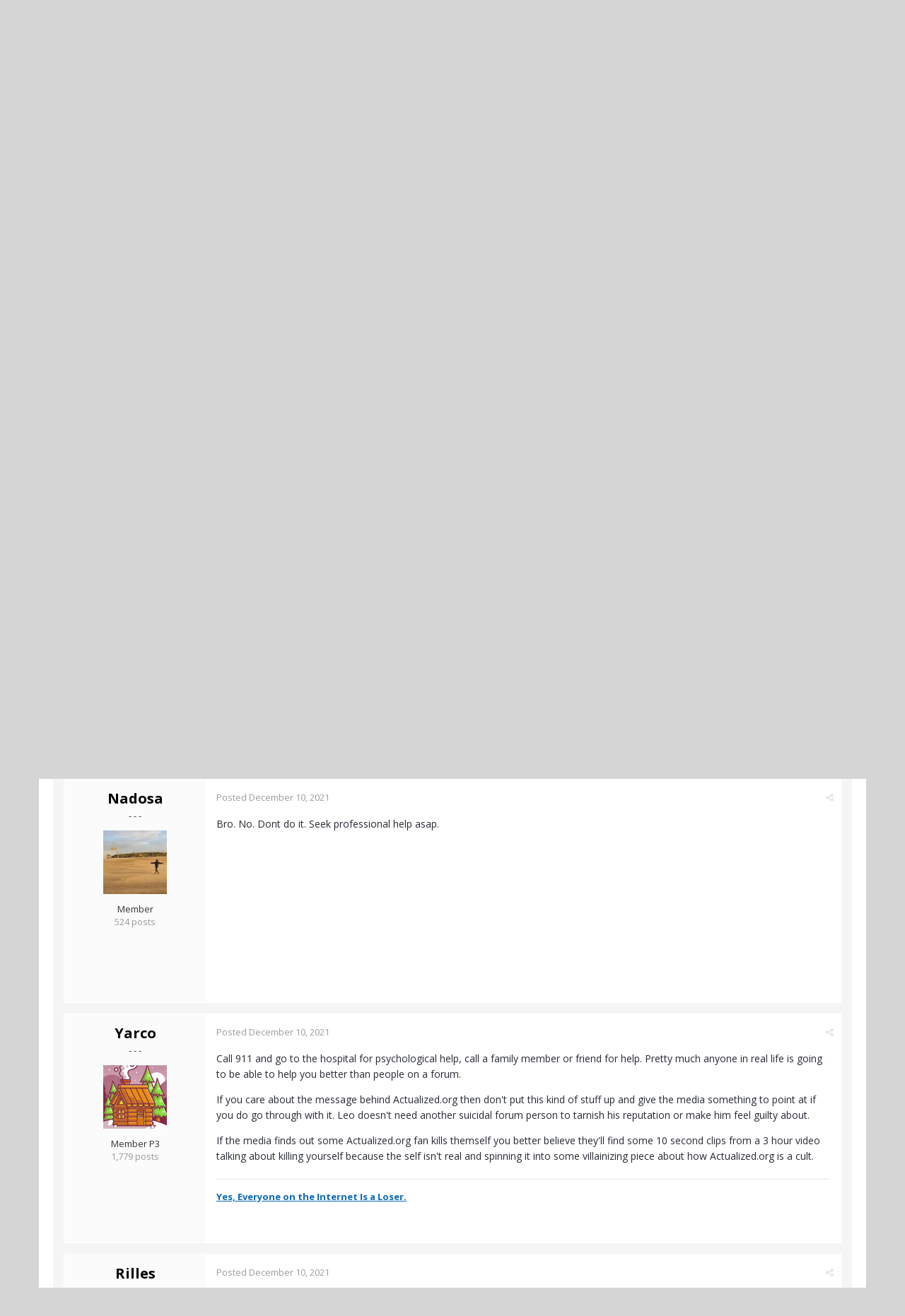

--- FILE ---
content_type: text/html;charset=UTF-8
request_url: https://www.actualized.org/forum/topic/75362-urgent-i-think-im-really-gonna-kill-myself-tonight/
body_size: 23176
content:
<!DOCTYPE html>
<html lang="en-US" dir="ltr">
	<head>
		<title>URGENT! I Think I&#039;m REALLY Gonna Kill Myself Tonight - Mental Health, Serious Emotional Issues - Actualized.org Forum</title>
		<!--[if lt IE 9]>
			<link rel="stylesheet" type="text/css" href="https://www.actualized.org/forum/uploads/css_built_2/5e61784858ad3c11f00b5706d12afe52_ie8.css.e5d8c665b8977e172c81e703e58ac22c.css">
		    <script src="//www.actualized.org/forum/applications/core/interface/html5shiv/html5shiv.js"></script>
		<![endif]-->
		
<meta charset="utf-8">

	<meta name="viewport" content="width=device-width, initial-scale=1">


	<meta property="og:image" content="https://www.actualized.org/forum/uploads/monthly_2020_01/Actualized_Logo_04.png.95944811af565d8d9efea1102eedd125.png">


	
		
			
				<meta name="description" content="

	(This is about the problem that happened to me 3 months ago after using a subliminal audio.Here&#039;s the post I made at the time) :




	I know some people a...">
			
		
	

	
		
			
				<meta property="og:title" content="URGENT! I Think I&#039;m REALLY Gonna Kill Myself Tonight">
			
		
	

	
		
			
				<meta property="og:type" content="object">
			
		
	

	
		
			
				<meta property="og:url" content="https://www.actualized.org/forum/topic/75362-urgent-i-think-im-really-gonna-kill-myself-tonight/">
			
		
	

	
		
			
				<meta property="og:description" content="

	(This is about the problem that happened to me 3 months ago after using a subliminal audio.Here&#039;s the post I made at the time) :




	I know some people a...">
			
		
	

	
		
			
				<meta property="og:updated_time" content="2021-12-17T17:54:09Z">
			
		
	

	
		
			
				<meta property="og:site_name" content="Actualized.org Forum">
			
		
	

	
		
			
				<meta property="og:locale" content="en_US">
			
		
	

<meta name="theme-color" content="#000000">
<link rel="canonical" href="https://www.actualized.org/forum/topic/75362-urgent-i-think-im-really-gonna-kill-myself-tonight/" />


		

	<link rel='stylesheet' href='https://www.actualized.org/forum/uploads/css_built_2/341e4a57816af3ba440d891ca87450ff_framework.css.4c54d19bdd225b7367276f1d46c2a3e9.css?v=6dcee3118d' media='all'>

	<link rel='stylesheet' href='https://www.actualized.org/forum/uploads/css_built_2/05e81b71abe4f22d6eb8d1a929494829_responsive.css.17e3ab3499d760fbd44db4813911cd4a.css?v=6dcee3118d' media='all'>

	<link rel='stylesheet' href='https://www.actualized.org/forum/uploads/css_built_2/90eb5adf50a8c640f633d47fd7eb1778_core.css.81ac1399ab7d3f7e39f6503189c9b861.css?v=6dcee3118d' media='all'>

	<link rel='stylesheet' href='https://www.actualized.org/forum/uploads/css_built_2/5a0da001ccc2200dc5625c3f3934497d_core_responsive.css.5c047b6033c48a343c1f211b692877f9.css?v=6dcee3118d' media='all'>

	<link rel='stylesheet' href='https://www.actualized.org/forum/uploads/css_built_2/62e269ced0fdab7e30e026f1d30ae516_forums.css.dd1d22f3b0bc8e1f14ccd58db9f6dbd8.css?v=6dcee3118d' media='all'>

	<link rel='stylesheet' href='https://www.actualized.org/forum/uploads/css_built_2/76e62c573090645fb99a15a363d8620e_forums_responsive.css.0081e3d0cd47412d270d5cded6c93a1d.css?v=6dcee3118d' media='all'>




<link rel='stylesheet' href='https://www.actualized.org/forum/uploads/css_built_2/258adbb6e4f3e83cd3b355f84e3fa002_custom.css.9a08a309dadd46aa457bb1a4664b3e89.css?v=6dcee3118d' media='all'>



		

	<script type='text/javascript'>
		var ipsDebug = false;		
	
		var CKEDITOR_BASEPATH = '//www.actualized.org/forum/applications/core/interface/ckeditor/ckeditor/';
	
		var ipsSettings = {
			
			
			
			
			cookie_prefix: "ips4_",
			
			
			cookie_ssl: true,
			
			imgURL: "",
			baseURL: "//www.actualized.org/forum/",
			jsURL: "//www.actualized.org/forum/applications/core/interface/js/js.php",
			csrfKey: "3b0143760c75fd1ac9764c02a1e98ff7",
			antiCache: "6dcee3118d",
			disableNotificationSounds: false,
			useCompiledFiles: true,
			links_external: 1,
			memberID: 0
		};
	</script>



<script type='text/javascript' src='https://www.actualized.org/forum/uploads/javascript_global/root_library.js.e53cac392faaff6dc2c4beb4d4f4aefd.js?v=6dcee3118d' data-ips></script>


<script type='text/javascript' src='https://www.actualized.org/forum/uploads/javascript_global/root_js_lang_1.js.d446a53296d0571dc1c0eeb5097495e3.js?v=6dcee3118d' data-ips></script>


<script type='text/javascript' src='https://www.actualized.org/forum/uploads/javascript_global/root_framework.js.3c74f0dacd5478a9fbb0f14713df0434.js?v=6dcee3118d' data-ips></script>


<script type='text/javascript' src='https://www.actualized.org/forum/uploads/javascript_core/global_global_core.js.7d7c355e8e003186035a8e7bc67276e2.js?v=6dcee3118d' data-ips></script>


<script type='text/javascript' src='https://www.actualized.org/forum/uploads/javascript_core/plugins_plugins.js.203408a6ade0d700d4c6e5c60e90297f.js?v=6dcee3118d' data-ips></script>


<script type='text/javascript' src='https://www.actualized.org/forum/uploads/javascript_global/root_front.js.094b81564763fd1f4e8da1f94970c1ed.js?v=6dcee3118d' data-ips></script>


<script type='text/javascript' src='https://www.actualized.org/forum/uploads/javascript_forums/front_front_topic.js.97ecf19bb1e2e94056b89ba820c7eacf.js?v=6dcee3118d' data-ips></script>


<script type='text/javascript' src='https://www.actualized.org/forum/uploads/javascript_core/front_front_core.js.86aaab175fba8b1d78c64950a7f9e4be.js?v=6dcee3118d' data-ips></script>


<script type='text/javascript' src='https://www.actualized.org/forum/uploads/javascript_global/root_map.js.9311756ac09fe8b63fabbf0e6912d8b9.js?v=6dcee3118d' data-ips></script>



	<script type='text/javascript'>
		
			ips.setSetting( 'date_format', jQuery.parseJSON('"mm\/dd\/yy"') );
		
			ips.setSetting( 'date_first_day', jQuery.parseJSON('0') );
		
			ips.setSetting( 'remote_image_proxy', jQuery.parseJSON('0') );
		
		
	</script>


		

	<link rel='shortcut icon' href='https://www.actualized.org/forum/uploads/monthly_2020_01/favicon_05.ico.c9e00e223bfd66ebaf3e648a2ceecbf4.ico'>

	</head>
	<body class="ipsApp ipsApp_front ipsJS_none ipsClearfix" data-controller="core.front.core.app"  data-message=""  data-pageapp="forums" data-pagelocation="front" data-pagemodule="forums" data-pagecontroller="topic" itemscope itemtype="http://schema.org/WebSite">
		<meta itemprop="url" content="https://www.actualized.org/forum/">
		<a href="#elContent" class="ipsHide" title="Go to main content on this page" accesskey="m">Jump to content</a>
		
		<div id="ipsLayout_header" class="ipsClearfix">
			

			


			
<ul id='elMobileNav' class='ipsList_inline ipsResponsive_hideDesktop ipsResponsive_block' data-controller='core.front.core.mobileNav' data-default="all">
	
		
			
			
				
				
			
				
					<li id='elMobileBreadcrumb'>
						<a href='https://www.actualized.org/forum/forum/6-mental-health-serious-emotional-issues/'>
							<span>Mental Health, Serious Emotional Issues</span>
						</a>
					</li>
				
				
			
				
				
			
		
	
	
	
	<li >
		<a data-action="defaultStream" class='ipsType_light'  href='https://www.actualized.org/forum/discover/'><i class='icon-newspaper'></i></a>
	</li>

	
		<li class='ipsJS_show'>
			<a href='https://www.actualized.org/forum/search/' data-action="mobileSearch"><i class='fa fa-search'></i></a>
		</li>
	
	<li data-ipsDrawer data-ipsDrawer-drawerElem='#elMobileDrawer'>
		<a href='#'>
			
			
				
			
			
			
			<i class='fa fa-navicon'></i>
		</a>
	</li>
</ul>
			<header>
				<div class="ipsLayout_container">
					


<a href='https://www.actualized.org/forum/' id='elLogo' accesskey='1'><img src="https://www.actualized.org/forum/uploads/monthly_2020_01/Actualized_Forum_Logo_12.png.119931085798c6221b3fdfe89f978f3f.png" alt='Actualized.org Forum'></a>

					

	<ul id="elUserNav" class="ipsList_inline cSignedOut ipsClearfix ipsResponsive_hidePhone ipsResponsive_block">
		<li id="elSignInLink">
			<a href="https://www.actualized.org/forum/login/" data-ipsmenu-closeonclick="false" data-ipsmenu id="elUserSignIn">
				Sign In  <i class="fa fa-caret-down"></i>
			</a>
			
<div id='elUserSignIn_menu' class='ipsMenu ipsMenu_auto ipsHide'>
	<div data-role="loginForm">
		
		
			
				
<form accept-charset='utf-8' class="ipsPad ipsForm ipsForm_vertical" method='post' action='https://www.actualized.org/forum/login/' data-ipsValidation novalidate>
	<input type="hidden" name="login__standard_submitted" value="1">
	
		<input type="hidden" name="csrfKey" value="3b0143760c75fd1ac9764c02a1e98ff7">
	
	<h4 class="ipsType_sectionHead">Sign In</h4>
	<br><br>
	<ul class='ipsList_reset'>
		
			
				
					<li class="ipsFieldRow ipsFieldRow_noLabel ipsFieldRow_fullWidth">
						<input type="text" required placeholder="Display Name or Email Address" name='auth' id='auth'>
					</li>
				
			
				
					<li class="ipsFieldRow ipsFieldRow_noLabel ipsFieldRow_fullWidth">
						<input type="password" required placeholder="Password" name='password' id='password'>
					</li>
				
			
				
					
<li class='ipsFieldRow ipsFieldRow_checkbox ipsClearfix ' id="9c7ffa65f11c317804907d1e35f70d9d">
	
		
		
<input type="hidden" name="remember_me" value="0">
<span class='ipsCustomInput'>
	<input
		type='checkbox'
		role='checkbox'
		name='remember_me_checkbox'
		value='1'
		id="check_9c7ffa65f11c317804907d1e35f70d9d"
		data-toggle-id="9c7ffa65f11c317804907d1e35f70d9d"
		checked aria-checked='true'
		
		
		
		
		
		
	>
	
	<span></span>
</span>


		
		<div class='ipsFieldRow_content'>
			<label class='ipsFieldRow_label' for='check_9c7ffa65f11c317804907d1e35f70d9d'>Remember me </label>
			


<span class='ipsFieldRow_desc'>
	Not recommended on shared computers
</span>
			
			
		</div>
	
</li>
				
			
		
		<li class="ipsFieldRow ipsFieldRow_fullWidth">
			<br>
			<button type="submit" class="ipsButton ipsButton_primary ipsButton_small" id="elSignIn_submit">Sign In</button>
			<br>
			<p class="ipsType_right ipsType_small">
				<a href='https://www.actualized.org/forum/lostpassword/' data-ipsDialog data-ipsDialog-title='Forgot your password?'>Forgot your password?</a>
			</p>
		</li>
	</ul>
</form>
			
		
		
	</div>
</div>
		</li>
		
			<li>
				<a href="https://www.actualized.org/forum/register/" id="elRegisterButton" class="ipsButton ipsButton_normal ipsButton_primary">
					Sign Up
				</a>
			</li>
		
	</ul>

				</div>
			</header>
			

	<nav class='ipsLayout_container' data-controller='core.front.core.navBar'>
		<div class='ipsNavBar_primary ipsNavBar_noSubBars ipsClearfix'>
			
				<div id='elSearch' class='ipsPos_right' data-controller='core.front.core.quickSearch' itemprop="potentialAction" itemscope itemtype="http://schema.org/SearchAction" data-default="all">
					<form accept-charset='utf-8' action='https://www.actualized.org/forum/search/' method='post'>
						<meta itemprop="target" content="https://www.actualized.org/forum/search/?q={q}">
						<input type="hidden" name="type" value="all" data-role="searchFilter">
						<a href='#' id='elSearchFilter' data-ipsMenu data-ipsMenu-selectable='radio' data-ipsMenu-appendTo='#elSearch' class="ipsHide">
							<span data-role='searchingIn'>
								All Content
							</span>
							<i class='fa fa-caret-down'></i>
						</a>
						<ul id='elSearchFilter_menu' class='ipsMenu ipsMenu_selectable ipsMenu_narrow ipsHide'>
							<li class='ipsMenu_item ipsMenu_itemChecked' data-ipsMenuValue='all'>
								<a href='https://www.actualized.org/forum/index.php?app=core&amp;module=search&amp;controller=search&amp;csrfKey=3b0143760c75fd1ac9764c02a1e98ff7' title='All Content'>All Content</a>
							</li>
							<li class='ipsMenu_sep'><hr></li>
							
								
									<li class='ipsMenu_item' data-ipsMenuValue='{&quot;type&quot;:&quot;forums_topic&quot;,&quot;item&quot;:75362}' data-options='{&quot;type&quot;:&quot;forums_topic&quot;,&quot;item&quot;:75362}'>
										<a href='#'>This Topic</a>
									</li>
								
									<li class='ipsMenu_item' data-ipsMenuValue='{&quot;type&quot;:&quot;forums_topic&quot;,&quot;nodes&quot;:6}' data-options='{&quot;type&quot;:&quot;forums_topic&quot;,&quot;nodes&quot;:6}'>
										<a href='#'>This Forum</a>
									</li>
								
								<li class='ipsMenu_sep'><hr></li>
							
							<li data-role='globalSearchMenuOptions'></li>
							<li class='ipsMenu_item ipsMenu_itemNonSelect'>
								<a href='https://www.actualized.org/forum/search/' accesskey='4'><i class='fa fa-cog'></i> Advanced Search</a>
							</li>
						</ul>
						<input type='search' id='elSearchField' placeholder='Search...' name='q' itemprop="query-input">
						<button type='submit'><i class='fa fa-search'></i></button>
					</form>
				</div>
			
			<ul data-role="primaryNavBar" class='ipsResponsive_showDesktop ipsResponsive_block'>
				

	
		
		
			
		
		<li class='ipsNavBar_active' data-active id='elNavSecondary_14' data-role="navBarItem" data-navApp="forums" data-navExt="Forums">
			
			
				<a href="https://www.actualized.org/forum"  data-navItem-id="14" data-navDefault>
					Forums
				</a>
			
			
		</li>
	

	
		
		
		<li  id='elNavSecondary_15' data-role="navBarItem" data-navApp="core" data-navExt="Guidelines">
			
			
				<a href="https://www.actualized.org/forum/guidelines/"  data-navItem-id="15" >
					Guidelines
				</a>
			
			
		</li>
	

	

	

	
		
		
		<li  id='elNavSecondary_28' data-role="navBarItem" data-navApp="core" data-navExt="CustomItem">
			
			
				<a href="http://www.actualized.org/articles/" target='_blank' data-navItem-id="28" >
					All Videos
				</a>
			
			
		</li>
	

	
		
		
		<li  id='elNavSecondary_31' data-role="navBarItem" data-navApp="core" data-navExt="CustomItem">
			
			
				<a href="https://www.actualized.org/insights" target='_blank' data-navItem-id="31" >
					Blog
				</a>
			
			
		</li>
	

	
		
		
		<li  id='elNavSecondary_29' data-role="navBarItem" data-navApp="core" data-navExt="CustomItem">
			
			
				<a href="http://www.actualized.org/store" target='_blank' data-navItem-id="29" >
					Store
				</a>
			
			
		</li>
	

				<li class='ipsHide' id='elNavigationMore' data-role='navMore'>
					<a href='#' data-ipsMenu data-ipsMenu-appendTo='#elNavigationMore' id='elNavigationMore_dropdown'>More</a>
					<ul class='ipsNavBar_secondary ipsHide' data-role='secondaryNavBar'>
						<li class='ipsHide' id='elNavigationMore_more' data-role='navMore'>
							<a href='#' data-ipsMenu data-ipsMenu-appendTo='#elNavigationMore_more' id='elNavigationMore_more_dropdown'>More <i class='fa fa-caret-down'></i></a>
							<ul class='ipsHide ipsMenu ipsMenu_auto' id='elNavigationMore_more_dropdown_menu' data-role='moreDropdown'></ul>
						</li>
					</ul>
				</li>
			</ul>
		</div>
	</nav>

		</div>
		<main role="main" id="ipsLayout_body" class="ipsLayout_container">
			<div id="ipsLayout_contentArea">
				<div id="ipsLayout_contentWrapper">
					
<nav class='ipsBreadcrumb ipsBreadcrumb_top ipsFaded_withHover'>
	

	<ul class='ipsList_inline ipsPos_right'>
		
		<li >
			<a data-action="defaultStream" class='ipsType_light '  href='https://www.actualized.org/forum/discover/'><i class='icon-newspaper'></i> <span>All Activity</span></a>
		</li>
		
	</ul>

	<ul itemscope itemtype="http://schema.org/BreadcrumbList">
		<li  itemprop="itemListElement" itemscope itemtype="http://schema.org/ListItem">
			<a title="Home" href='https://www.actualized.org/forum/' itemprop="item">
				<span itemprop="name"><i class='fa fa-home'></i> Home <i class='fa fa-angle-right'></i></span>
			</a>
		</li>
		
		
			<li  itemprop="itemListElement" itemscope itemtype="http://schema.org/ListItem">
				
					<a href='https://www.actualized.org/forum/forum/1-main-discussions/' itemprop="item">
						<span itemprop="name">Main Discussions <i class='fa fa-angle-right'></i></span>
					</a>
				
			</li>
			
		
			<li  itemprop="itemListElement" itemscope itemtype="http://schema.org/ListItem">
				
					<a href='https://www.actualized.org/forum/forum/6-mental-health-serious-emotional-issues/' itemprop="item">
						<span itemprop="name">Mental Health, Serious Emotional Issues <i class='fa fa-angle-right'></i></span>
					</a>
				
			</li>
			
		
			<li  itemprop="itemListElement" itemscope itemtype="http://schema.org/ListItem">
				
					URGENT! I Think I&#039;m REALLY Gonna Kill Myself Tonight
				
			</li>
			
		
	</ul>
</nav>
					
					<div id="ipsLayout_mainArea">
						<a id="elContent"></a>
						
						
						

	<div class='cWidgetContainer '  data-role='widgetReceiver' data-orientation='horizontal' data-widgetArea='header'>
		<ul class='ipsList_reset'>
			
				
					
					<li class='ipsWidget ipsWidget_horizontal ipsBox ipsWidgetHide ipsHide' data-blockID='app_core_announcements_announcements' data-blockConfig="true" data-blockTitle="Announcements" data-controller='core.front.widgets.block'></li>
				
			
		</ul>
	</div>

						






<div class="ipsPageHeader ipsClearfix">
	
		<div class="ipsPos_right ipsResponsive_noFloat ipsResponsive_hidePhone">
			

<div data-followApp='forums' data-followArea='topic' data-followID='75362' data-controller='core.front.core.followButton'>
	
		<span class='ipsType_light ipsType_blendLinks ipsResponsive_hidePhone ipsResponsive_inline'><i class='fa fa-info-circle'></i> <a href='https://www.actualized.org/forum/login/' title='Go to the sign in page'>Sign in to follow this</a>&nbsp;&nbsp;</span>
	
	

	<div class="ipsFollow ipsPos_middle ipsButton ipsButton_light ipsButton_verySmall ipsButton_disabled" data-role="followButton">
		
				<span>Followers</span>
				<span class='ipsCommentCount'>0</span>
		
	</div>

</div>
		</div>
	
	<div class="ipsPhotoPanel ipsPhotoPanel_small ipsPhotoPanel_notPhone ipsClearfix">
		


	<a href="https://www.actualized.org/forum/profile/26680-apple-juice/" data-ipsHover data-ipsHover-target="https://www.actualized.org/forum/profile/26680-apple-juice/?do=hovercard" class="ipsUserPhoto ipsUserPhoto_small" title="Go to Apple Juice's profile">
		<img src='https://www.actualized.org/forum/uploads/monthly_2021_12/applejuice.thumb.jpg.bc7c7332518b570893a5beba70d0c045.jpg' alt='Apple Juice' itemprop="image">
	</a>

		<div>
			<h1 class="ipsType_pageTitle ipsContained_container">
				

				
				<div class="ipsType_break ipsContained">
					
						URGENT! I Think I&#039;m REALLY Gonna Kill Myself Tonight
					
				</div>
			</h1>
			
			<p class="ipsType_reset ipsType_blendLinks ">
				<span class="ipsType_normal">Started by 
<a href='https://www.actualized.org/forum/profile/26680-apple-juice/' title="Go to Apple Juice's profile">Apple Juice</a></span>, <span class="ipsType_light ipsType_noBreak"><time datetime='2021-12-10T03:09:52Z' title='12/10/2021 03:09  AM' data-short='4 y'>December 10, 2021</time></span><br>
			</p>
			
		</div>
	</div>
</div>





<div class="ipsClearfix">
	
	
	<ul class="ipsToolList ipsToolList_horizontal ipsClearfix ipsSpacer_both ipsResponsive_hidePhone">
		
		
		
	</ul>
</div>

<div data-controller="core.front.core.commentFeed,forums.front.topic.view, core.front.core.ignoredComments" data-autopoll data-baseurl="https://www.actualized.org/forum/topic/75362-urgent-i-think-im-really-gonna-kill-myself-tonight/"  data-feedid="topic-75362" class="cTopic ipsClear ipsSpacer_top">
	
		<h2 class="ipsType_sectionTitle ipsType_reset ipsType_medium" data-role="comment_count" data-commentcountstring="js_num_topic_posts">45 posts in this topic</h2>
		
			<div class="ipsButtonBar ipsPad_half ipsClearfix ipsClear">
				

	
	<ul class='ipsPagination' id='elPagination_88c877f9bf7434ef6bfa018fed7a3005_69726f7317f26' data-pages='3' data-ipsPagination  data-ipsPagination-pages="3" data-ipsPagination-perPage='20'>
		
			
				<li class='ipsPagination_first ipsPagination_inactive'><a href='https://www.actualized.org/forum/topic/75362-urgent-i-think-im-really-gonna-kill-myself-tonight/?page=1' rel="first" data-page='1' data-ipsTooltip title='First page'><i class='fa fa-angle-double-left'></i></a></li>
				<li class='ipsPagination_prev ipsPagination_inactive'><a href='https://www.actualized.org/forum/topic/75362-urgent-i-think-im-really-gonna-kill-myself-tonight/?page=0' rel="prev" data-page='0' data-ipsTooltip title='Previous page'>Prev</a></li>
			
			<li class='ipsPagination_page ipsPagination_active'><a href='https://www.actualized.org/forum/topic/75362-urgent-i-think-im-really-gonna-kill-myself-tonight/?page=1' data-page='1'>1</a></li>
			
				
					<li class='ipsPagination_page'><a href='https://www.actualized.org/forum/topic/75362-urgent-i-think-im-really-gonna-kill-myself-tonight/?page=2' data-page='2'>2</a></li>
				
					<li class='ipsPagination_page'><a href='https://www.actualized.org/forum/topic/75362-urgent-i-think-im-really-gonna-kill-myself-tonight/?page=3' data-page='3'>3</a></li>
				
				<li class='ipsPagination_next'><a href='https://www.actualized.org/forum/topic/75362-urgent-i-think-im-really-gonna-kill-myself-tonight/?page=2' rel="next" data-page='2' data-ipsTooltip title='Next page'>Next</a></li>
				<li class='ipsPagination_last'><a href='https://www.actualized.org/forum/topic/75362-urgent-i-think-im-really-gonna-kill-myself-tonight/?page=3' rel="last" data-page='3' data-ipsTooltip title='Last page'><i class='fa fa-angle-double-right'></i></a></li>
			
			
				<li class='ipsPagination_pageJump'>
					<a href='#' data-ipsMenu data-ipsMenu-closeOnClick='false' data-ipsMenu-appendTo='#elPagination_88c877f9bf7434ef6bfa018fed7a3005_69726f7317f26' id='elPagination_88c877f9bf7434ef6bfa018fed7a3005_jump'>Page 1 of 3 &nbsp;<i class='fa fa-caret-down'></i></a>
					<div class='ipsMenu ipsMenu_narrow ipsPad ipsHide' id='elPagination_88c877f9bf7434ef6bfa018fed7a3005_jump_menu'>
						<form accept-charset='utf-8' method='post' action='https://www.actualized.org/forum/topic/75362-urgent-i-think-im-really-gonna-kill-myself-tonight/' data-role="pageJump">
							<ul class='ipsForm ipsForm_horizontal'>
								<li class='ipsFieldRow'>
									<input type='number' min='1' max='3' placeholder='Page number' class='ipsField_fullWidth' name='page'>
								</li>
								<li class='ipsFieldRow ipsFieldRow_fullWidth'>
									<input type='submit' class='ipsButton_fullWidth ipsButton ipsButton_verySmall ipsButton_primary' value='Go'>
								</li>
							</ul>
						</form>
					</div>
				</li>
			
		
	</ul>

			</div>
		
	

	<div data-role="commentFeed" data-controller="core.front.core.moderation" class="ipsAreaBackground_light ipsPad">
		<form action="https://www.actualized.org/forum/topic/75362-urgent-i-think-im-really-gonna-kill-myself-tonight/?csrfKey=3b0143760c75fd1ac9764c02a1e98ff7&amp;do=multimodComment" method="post" data-ipspageaction data-role="moderationTools">
			
			
				
					
					
					




<a id="comment-1041163"></a>
<article itemscope itemtype="http://schema.org/Comment"  id="elComment_1041163" class="cPost ipsBox  ipsComment  ipsComment_parent ipsClearfix ipsClear ipsColumns ipsColumns_noSpacing ipsColumns_collapsePhone  ">
	
	<aside class="ipsComment_author cAuthorPane ipsColumn ipsColumn_medium">
		
<h3 class="ipsType_sectionHead cAuthorPane_author ipsType_blendLinks ipsType_break" itemprop="creator" itemscope itemtype="http://schema.org/Person"><strong itemprop="name">
<a href='https://www.actualized.org/forum/profile/26680-apple-juice/' title="Go to Apple Juice's profile">Apple Juice</a></strong> <span class="ipsResponsive_showPhone ipsResponsive_inline">  
</span>
</h3>
		<ul class="cAuthorPane_info ipsList_reset">
          
              <li><span style="background: #6d707d; margin-bottom: 10px;" class="ipsBadge ipsBadge_normal ipsBadge_positive"><i class="fa fa-star"></i> Topic Starter</span></li>
          

			
				<li class="ipsResponsive_hidePhone ipsType_break">Newbie</li>
			
			

			<li class="cAuthorPane_photo">
				


	<a href="https://www.actualized.org/forum/profile/26680-apple-juice/" data-ipsHover data-ipsHover-target="https://www.actualized.org/forum/profile/26680-apple-juice/?do=hovercard" class="ipsUserPhoto ipsUserPhoto_large" title="Go to Apple Juice's profile">
		<img src='https://www.actualized.org/forum/uploads/monthly_2021_12/applejuice.thumb.jpg.bc7c7332518b570893a5beba70d0c045.jpg' alt='Apple Juice' itemprop="image">
	</a>

			</li>
			<li>Member</li>
			
			
				<li class="ipsResponsive_hidePhone">
</li>
				<li class="ipsType_light">27 posts</li>

				
				

			
		</ul>
	</aside>
	<div class="ipsColumn ipsColumn_fluid">
		

<div id="comment-1041163_wrap" data-controller="core.front.core.comment" data-commentapp="forums" data-commenttype="forums" data-commentid="1041163" data-quotedata="{&quot;userid&quot;:26680,&quot;username&quot;:&quot;Apple Juice&quot;,&quot;timestamp&quot;:1639105792,&quot;contentapp&quot;:&quot;forums&quot;,&quot;contenttype&quot;:&quot;forums&quot;,&quot;contentid&quot;:75362,&quot;contentclass&quot;:&quot;forums_Topic&quot;,&quot;contentcommentid&quot;:1041163}" class="ipsComment_content ipsType_medium  ipsFaded_withHover">
	

	<div class="ipsComment_meta ipsType_light">
		<p class="ipsPos_right ipsType_reset ipsType_blendLinks ipsFaded ipsFaded_more">
			
			
				<a href="https://www.actualized.org/forum/topic/75362-urgent-i-think-im-really-gonna-kill-myself-tonight/" data-ipstooltip title="Share this post" data-ipsmenu data-ipsmenu-closeonclick="false" id="elSharePost_1041163" data-role="shareComment"><i class="fa fa-share-alt"></i></a>
			
			
		</p>

		<p class="ipsType_reset">
			<a href="https://www.actualized.org/forum/topic/75362-urgent-i-think-im-really-gonna-kill-myself-tonight/?do=findComment&amp;comment=1041163" class="ipsType_blendLinks">Posted <time datetime='2021-12-10T03:09:52Z' title='12/10/2021 03:09  AM' data-short='4 y'>December 10, 2021</time></a>
			
				(edited)
			
			
			
		</p>
	</div>

	


	<div class="cPost_contentWrap ipsPad">		
		<div data-role="commentContent" itemprop="text" class="ipsType_normal ipsType_richText ipsContained" data-controller="core.front.core.lightboxedImages">
			
<p>
	<em>(This is about the problem that happened to me 3 months ago after using a subliminal audio.Here's the post I made at the time) :</em>
</p>
<iframe data-embedcontent="" frameborder="0" src="https://www.actualized.org/forum/topic/72416-fucked-after-using-a-subliminal-audiohelp/?page=1&amp;do=embed"></iframe>

<p>
	I know some people are gonna say that I'm stupid and weak again or that I'm just trollin but fuck it.
</p>

<p>
	So, I tried <strong>EVERYTHING</strong> I can to fix my problem but <strong>NOTHING</strong> works.Nothing.I listened to tens of subliminal flushes/reversals, all kinds of mantras/frequencies, tried to overwrite that subliminal programing with a new one and it just doesn't work.I don't know why but it just.Doesn't.Fucking.Work.
</p>

<p>
	I'm at the lowest point of my life right now, I've NEVER felt that depressed.I just wanna fucking die.
</p>

<p>
	I kept sayin to myself these last 3 months that there MUST be a way to fix this, that a subliminal can't be <em>that</em> powerful etc and I use to think about all the shit that matters to me like the girl that I love, my family and my dreams to motivate me to keep tryin again but now I'm really losing all hope...
</p>

<p>
	This is the first time EVER that I <em>really </em>wanna end my life once and for all.
</p>

<p>
	 
</p>

<p>
	 
</p>


			
				

<span class='ipsType_reset ipsType_medium ipsType_light' data-excludequote>
	<strong>Edited <time datetime='2021-12-10T03:34:33Z' title='12/10/2021 03:34  AM' data-short='4 y'>December 10, 2021</time> by Apple Juice</strong>
	
	
</span>
			
		</div>

		
			
		

		<ul class="ipsComment_controls ipsClearfix" data-role="commentControls">
			
				
				
				
			
			<li class="ipsHide" data-role="commentLoading">
				<span class="ipsLoading ipsLoading_tiny ipsLoading_noAnim"></span>
			</li>
			</ul>
		
	</div>

	<div class="ipsMenu ipsMenu_wide ipsHide cPostShareMenu" id="elSharePost_1041163_menu">
		<div class="ipsPad">
			<h4 class="ipsType_sectionHead">Share this post</h4>
			<hr class="ipsHr">
			<h5 class="ipsType_normal ipsType_reset">Link to post</h5>
			
			<input type="text" value="https://www.actualized.org/forum/topic/75362-urgent-i-think-im-really-gonna-kill-myself-tonight/" class="ipsField_fullWidth">
			

			
				<h5 class="ipsType_normal ipsType_reset ipsSpacer_top">Share on other sites</h5>
				

	<ul class="ipsList_inline ipsList_noSpacing ipsClearfix" data-controller="core.front.core.sharelink">
		
			<li>
<a href="https://www.facebook.com/sharer/sharer.php?u=https%3A%2F%2Fwww.actualized.org%2Fforum%2Ftopic%2F75362-urgent-i-think-im-really-gonna-kill-myself-tonight%2F%3Fdo%3DfindComment%26comment%3D1041163" class="cShareLink cShareLink_facebook" target="_blank" data-role="shareLink" title='Share on Facebook' data-ipsTooltip rel='noopener noreferrer'>
	<i class="fa fa-facebook"></i>
</a></li>
		
			<li>
<a href="http://twitter.com/share?text=URGENT%21%20I%20Think%20I%27m%20REALLY%20Gonna%20Kill%20Myself%20Tonight&amp;url=https%3A%2F%2Fwww.actualized.org%2Fforum%2Ftopic%2F75362-urgent-i-think-im-really-gonna-kill-myself-tonight%2F%3Fdo%3DfindComment%26comment%3D1041163" class="cShareLink cShareLink_twitter" target="_blank" data-role="shareLink" title='Share on Twitter' data-ipsTooltip rel='noopener noreferrer'>
	<i class="fa fa-twitter"></i>
</a></li>
		
			<li>
<a href="http://www.reddit.com/submit?url=https%3A%2F%2Fwww.actualized.org%2Fforum%2Ftopic%2F75362-urgent-i-think-im-really-gonna-kill-myself-tonight%2F%3Fdo%3DfindComment%26comment%3D1041163&amp;title=URGENT%21+I+Think+I%27m+REALLY+Gonna+Kill+Myself+Tonight" class="cShareLink cShareLink_reddit" target="_blank" title='Share on Reddit' data-ipsTooltip rel='noopener noreferrer'>
	<i class="fa fa-reddit"></i>
</a></li>
		
	</ul>

			
		</div>
	</div>
</div>

	</div>
</article>

					
				
					
					
					




<a id="comment-1041187"></a>
<article itemscope itemtype="http://schema.org/Comment"  id="elComment_1041187" class="cPost ipsBox  ipsComment  ipsComment_parent ipsClearfix ipsClear ipsColumns ipsColumns_noSpacing ipsColumns_collapsePhone  ">
	
	<aside class="ipsComment_author cAuthorPane ipsColumn ipsColumn_medium">
		
<h3 class="ipsType_sectionHead cAuthorPane_author ipsType_blendLinks ipsType_break" itemprop="creator" itemscope itemtype="http://schema.org/Person"><strong itemprop="name">
<a href='https://www.actualized.org/forum/profile/8878-nadosa/' title="Go to Nadosa's profile">Nadosa</a></strong> <span class="ipsResponsive_showPhone ipsResponsive_inline">  
</span>
</h3>
		<ul class="cAuthorPane_info ipsList_reset">
          

			
				<li class="ipsResponsive_hidePhone ipsType_break">- - -</li>
			
			

			<li class="cAuthorPane_photo">
				


	<a href="https://www.actualized.org/forum/profile/8878-nadosa/" data-ipsHover data-ipsHover-target="https://www.actualized.org/forum/profile/8878-nadosa/?do=hovercard" class="ipsUserPhoto ipsUserPhoto_large" title="Go to Nadosa's profile">
		<img src='https://www.actualized.org/forum/uploads/monthly_2021_12/IMG-20211022-WA0022.thumb.jpg.fc97f1093a88809229c837bc1083ad40.jpg' alt='Nadosa' itemprop="image">
	</a>

			</li>
			<li>Member</li>
			
			
				<li class="ipsResponsive_hidePhone">
</li>
				<li class="ipsType_light">524 posts</li>

				
				

			
		</ul>
	</aside>
	<div class="ipsColumn ipsColumn_fluid">
		

<div id="comment-1041187_wrap" data-controller="core.front.core.comment" data-commentapp="forums" data-commenttype="forums" data-commentid="1041187" data-quotedata="{&quot;userid&quot;:8878,&quot;username&quot;:&quot;Nadosa&quot;,&quot;timestamp&quot;:1639109779,&quot;contentapp&quot;:&quot;forums&quot;,&quot;contenttype&quot;:&quot;forums&quot;,&quot;contentid&quot;:75362,&quot;contentclass&quot;:&quot;forums_Topic&quot;,&quot;contentcommentid&quot;:1041187}" class="ipsComment_content ipsType_medium  ipsFaded_withHover">
	

	<div class="ipsComment_meta ipsType_light">
		<p class="ipsPos_right ipsType_reset ipsType_blendLinks ipsFaded ipsFaded_more">
			
			
				<a href="https://www.actualized.org/forum/topic/75362-urgent-i-think-im-really-gonna-kill-myself-tonight/?do=findComment&amp;comment=1041187" data-ipstooltip title="Share this post" data-ipsmenu data-ipsmenu-closeonclick="false" id="elSharePost_1041187" data-role="shareComment"><i class="fa fa-share-alt"></i></a>
			
			
		</p>

		<p class="ipsType_reset">
			<a href="https://www.actualized.org/forum/topic/75362-urgent-i-think-im-really-gonna-kill-myself-tonight/?do=findComment&amp;comment=1041187" class="ipsType_blendLinks">Posted <time datetime='2021-12-10T04:16:19Z' title='12/10/2021 04:16  AM' data-short='4 y'>December 10, 2021</time></a>
			
			
			
		</p>
	</div>

	


	<div class="cPost_contentWrap ipsPad">		
		<div data-role="commentContent" itemprop="text" class="ipsType_normal ipsType_richText ipsContained" data-controller="core.front.core.lightboxedImages">
			
<p>
	Bro. No. Dont do it. Seek professional help asap.
</p>


			
		</div>

		
			
		

		<ul class="ipsComment_controls ipsClearfix" data-role="commentControls">
			
				
				
				
			
			<li class="ipsHide" data-role="commentLoading">
				<span class="ipsLoading ipsLoading_tiny ipsLoading_noAnim"></span>
			</li>
			</ul>
		
	</div>

	<div class="ipsMenu ipsMenu_wide ipsHide cPostShareMenu" id="elSharePost_1041187_menu">
		<div class="ipsPad">
			<h4 class="ipsType_sectionHead">Share this post</h4>
			<hr class="ipsHr">
			<h5 class="ipsType_normal ipsType_reset">Link to post</h5>
			
			<input type="text" value="https://www.actualized.org/forum/topic/75362-urgent-i-think-im-really-gonna-kill-myself-tonight/?do=findComment&amp;comment=1041187" class="ipsField_fullWidth">
			

			
				<h5 class="ipsType_normal ipsType_reset ipsSpacer_top">Share on other sites</h5>
				

	<ul class="ipsList_inline ipsList_noSpacing ipsClearfix" data-controller="core.front.core.sharelink">
		
			<li>
<a href="https://www.facebook.com/sharer/sharer.php?u=https%3A%2F%2Fwww.actualized.org%2Fforum%2Ftopic%2F75362-urgent-i-think-im-really-gonna-kill-myself-tonight%2F%3Fdo%3DfindComment%26comment%3D1041187" class="cShareLink cShareLink_facebook" target="_blank" data-role="shareLink" title='Share on Facebook' data-ipsTooltip rel='noopener noreferrer'>
	<i class="fa fa-facebook"></i>
</a></li>
		
			<li>
<a href="http://twitter.com/share?text=URGENT%21%20I%20Think%20I%27m%20REALLY%20Gonna%20Kill%20Myself%20Tonight&amp;url=https%3A%2F%2Fwww.actualized.org%2Fforum%2Ftopic%2F75362-urgent-i-think-im-really-gonna-kill-myself-tonight%2F%3Fdo%3DfindComment%26comment%3D1041187" class="cShareLink cShareLink_twitter" target="_blank" data-role="shareLink" title='Share on Twitter' data-ipsTooltip rel='noopener noreferrer'>
	<i class="fa fa-twitter"></i>
</a></li>
		
			<li>
<a href="http://www.reddit.com/submit?url=https%3A%2F%2Fwww.actualized.org%2Fforum%2Ftopic%2F75362-urgent-i-think-im-really-gonna-kill-myself-tonight%2F%3Fdo%3DfindComment%26comment%3D1041187&amp;title=URGENT%21+I+Think+I%27m+REALLY+Gonna+Kill+Myself+Tonight" class="cShareLink cShareLink_reddit" target="_blank" title='Share on Reddit' data-ipsTooltip rel='noopener noreferrer'>
	<i class="fa fa-reddit"></i>
</a></li>
		
	</ul>

			
		</div>
	</div>
</div>

	</div>
</article>

					
				
					
					
					




<a id="comment-1041242"></a>
<article itemscope itemtype="http://schema.org/Comment"  id="elComment_1041242" class="cPost ipsBox  ipsComment  ipsComment_parent ipsClearfix ipsClear ipsColumns ipsColumns_noSpacing ipsColumns_collapsePhone  ">
	
	<aside class="ipsComment_author cAuthorPane ipsColumn ipsColumn_medium">
		
<h3 class="ipsType_sectionHead cAuthorPane_author ipsType_blendLinks ipsType_break" itemprop="creator" itemscope itemtype="http://schema.org/Person"><strong itemprop="name">
<a href='https://www.actualized.org/forum/profile/5890-yarco/' title="Go to Yarco's profile">Yarco</a></strong> <span class="ipsResponsive_showPhone ipsResponsive_inline">  
</span>
</h3>
		<ul class="cAuthorPane_info ipsList_reset">
          

			
				<li class="ipsResponsive_hidePhone ipsType_break">- - -</li>
			
			

			<li class="cAuthorPane_photo">
				


	<a href="https://www.actualized.org/forum/profile/5890-yarco/" data-ipsHover data-ipsHover-target="https://www.actualized.org/forum/profile/5890-yarco/?do=hovercard" class="ipsUserPhoto ipsUserPhoto_large" title="Go to Yarco's profile">
		<img src='https://www.actualized.org/forum/uploads/monthly_2022_12/caboon.thumb.png.f58f91b6a2dce1ffbd56130bc28d7ebc.png' alt='Yarco' itemprop="image">
	</a>

			</li>
			<li>Member P3</li>
			
			
				<li class="ipsResponsive_hidePhone">
</li>
				<li class="ipsType_light">1,779 posts</li>

				
				

			
		</ul>
	</aside>
	<div class="ipsColumn ipsColumn_fluid">
		

<div id="comment-1041242_wrap" data-controller="core.front.core.comment" data-commentapp="forums" data-commenttype="forums" data-commentid="1041242" data-quotedata="{&quot;userid&quot;:5890,&quot;username&quot;:&quot;Yarco&quot;,&quot;timestamp&quot;:1639123834,&quot;contentapp&quot;:&quot;forums&quot;,&quot;contenttype&quot;:&quot;forums&quot;,&quot;contentid&quot;:75362,&quot;contentclass&quot;:&quot;forums_Topic&quot;,&quot;contentcommentid&quot;:1041242}" class="ipsComment_content ipsType_medium  ipsFaded_withHover">
	

	<div class="ipsComment_meta ipsType_light">
		<p class="ipsPos_right ipsType_reset ipsType_blendLinks ipsFaded ipsFaded_more">
			
			
				<a href="https://www.actualized.org/forum/topic/75362-urgent-i-think-im-really-gonna-kill-myself-tonight/?do=findComment&amp;comment=1041242" data-ipstooltip title="Share this post" data-ipsmenu data-ipsmenu-closeonclick="false" id="elSharePost_1041242" data-role="shareComment"><i class="fa fa-share-alt"></i></a>
			
			
		</p>

		<p class="ipsType_reset">
			<a href="https://www.actualized.org/forum/topic/75362-urgent-i-think-im-really-gonna-kill-myself-tonight/?do=findComment&amp;comment=1041242" class="ipsType_blendLinks">Posted <time datetime='2021-12-10T08:10:34Z' title='12/10/2021 08:10  AM' data-short='4 y'>December 10, 2021</time></a>
			
			
			
		</p>
	</div>

	


	<div class="cPost_contentWrap ipsPad">		
		<div data-role="commentContent" itemprop="text" class="ipsType_normal ipsType_richText ipsContained" data-controller="core.front.core.lightboxedImages">
			
<p>
	Call 911 and go to the hospital for psychological help, call a family member or friend for help. Pretty much anyone in real life is going to be able to help you better than people on a forum.
</p>

<p>
	If you care about the message behind Actualized.org then don't put this kind of stuff up and give the media something to point at if you do go through with it. Leo doesn't need another suicidal forum person to tarnish his reputation or make him feel guilty about.
</p>

<p>
	If the media finds out some Actualized.org fan kills themself you better believe they'll find some 10 second clips from a 3 hour video talking about killing yourself because the self isn't real and spinning it into some villainizing piece about how Actualized.org is a cult.
</p>


			
		</div>

		
			
		

		<ul class="ipsComment_controls ipsClearfix" data-role="commentControls">
			
				
				
				
			
			<li class="ipsHide" data-role="commentLoading">
				<span class="ipsLoading ipsLoading_tiny ipsLoading_noAnim"></span>
			</li>
			</ul>
		
			
<div data-role="memberSignature" class="ipsResponsive_hidePhone">
	<hr class="ipsHr"> </hr> 
	<div class="ipsType_light ipsType_richText">
		
<p>
	<strong><a href="https://www.youtube.com/watch?v=RH3D1cpm6do" rel="external nofollow">Yes, Everyone on the Internet Is a Loser.</a></strong>
</p>

	</div>
</div>
		
	</div>

	<div class="ipsMenu ipsMenu_wide ipsHide cPostShareMenu" id="elSharePost_1041242_menu">
		<div class="ipsPad">
			<h4 class="ipsType_sectionHead">Share this post</h4>
			<hr class="ipsHr">
			<h5 class="ipsType_normal ipsType_reset">Link to post</h5>
			
			<input type="text" value="https://www.actualized.org/forum/topic/75362-urgent-i-think-im-really-gonna-kill-myself-tonight/?do=findComment&amp;comment=1041242" class="ipsField_fullWidth">
			

			
				<h5 class="ipsType_normal ipsType_reset ipsSpacer_top">Share on other sites</h5>
				

	<ul class="ipsList_inline ipsList_noSpacing ipsClearfix" data-controller="core.front.core.sharelink">
		
			<li>
<a href="https://www.facebook.com/sharer/sharer.php?u=https%3A%2F%2Fwww.actualized.org%2Fforum%2Ftopic%2F75362-urgent-i-think-im-really-gonna-kill-myself-tonight%2F%3Fdo%3DfindComment%26comment%3D1041242" class="cShareLink cShareLink_facebook" target="_blank" data-role="shareLink" title='Share on Facebook' data-ipsTooltip rel='noopener noreferrer'>
	<i class="fa fa-facebook"></i>
</a></li>
		
			<li>
<a href="http://twitter.com/share?text=URGENT%21%20I%20Think%20I%27m%20REALLY%20Gonna%20Kill%20Myself%20Tonight&amp;url=https%3A%2F%2Fwww.actualized.org%2Fforum%2Ftopic%2F75362-urgent-i-think-im-really-gonna-kill-myself-tonight%2F%3Fdo%3DfindComment%26comment%3D1041242" class="cShareLink cShareLink_twitter" target="_blank" data-role="shareLink" title='Share on Twitter' data-ipsTooltip rel='noopener noreferrer'>
	<i class="fa fa-twitter"></i>
</a></li>
		
			<li>
<a href="http://www.reddit.com/submit?url=https%3A%2F%2Fwww.actualized.org%2Fforum%2Ftopic%2F75362-urgent-i-think-im-really-gonna-kill-myself-tonight%2F%3Fdo%3DfindComment%26comment%3D1041242&amp;title=URGENT%21+I+Think+I%27m+REALLY+Gonna+Kill+Myself+Tonight" class="cShareLink cShareLink_reddit" target="_blank" title='Share on Reddit' data-ipsTooltip rel='noopener noreferrer'>
	<i class="fa fa-reddit"></i>
</a></li>
		
	</ul>

			
		</div>
	</div>
</div>

	</div>
</article>

					
				
					
					
					




<a id="comment-1041250"></a>
<article itemscope itemtype="http://schema.org/Comment"  id="elComment_1041250" class="cPost ipsBox  ipsComment  ipsComment_parent ipsClearfix ipsClear ipsColumns ipsColumns_noSpacing ipsColumns_collapsePhone  ">
	
	<aside class="ipsComment_author cAuthorPane ipsColumn ipsColumn_medium">
		
<h3 class="ipsType_sectionHead cAuthorPane_author ipsType_blendLinks ipsType_break" itemprop="creator" itemscope itemtype="http://schema.org/Person"><strong itemprop="name">
<a href='https://www.actualized.org/forum/profile/10063-rilles/' title="Go to Rilles's profile">Rilles</a></strong> <span class="ipsResponsive_showPhone ipsResponsive_inline">  
</span>
</h3>
		<ul class="cAuthorPane_info ipsList_reset">
          

			
				<li class="ipsResponsive_hidePhone ipsType_break">- - -</li>
			
			

			<li class="cAuthorPane_photo">
				


	<a href="https://www.actualized.org/forum/profile/10063-rilles/" data-ipsHover data-ipsHover-target="https://www.actualized.org/forum/profile/10063-rilles/?do=hovercard" class="ipsUserPhoto ipsUserPhoto_large" title="Go to Rilles's profile">
		<img src='https://www.actualized.org/forum/uploads/monthly_2026_01/IMG_1035.thumb.jpeg.6add23699f1ae3a81372b26ae7bb7f9b.jpeg' alt='Rilles' itemprop="image">
	</a>

			</li>
			<li>Member</li>
			
			
				<li class="ipsResponsive_hidePhone">
</li>
				<li class="ipsType_light">7,410 posts</li>

				
				

			
		</ul>
	</aside>
	<div class="ipsColumn ipsColumn_fluid">
		

<div id="comment-1041250_wrap" data-controller="core.front.core.comment" data-commentapp="forums" data-commenttype="forums" data-commentid="1041250" data-quotedata="{&quot;userid&quot;:10063,&quot;username&quot;:&quot;Rilles&quot;,&quot;timestamp&quot;:1639124267,&quot;contentapp&quot;:&quot;forums&quot;,&quot;contenttype&quot;:&quot;forums&quot;,&quot;contentid&quot;:75362,&quot;contentclass&quot;:&quot;forums_Topic&quot;,&quot;contentcommentid&quot;:1041250}" class="ipsComment_content ipsType_medium  ipsFaded_withHover">
	

	<div class="ipsComment_meta ipsType_light">
		<p class="ipsPos_right ipsType_reset ipsType_blendLinks ipsFaded ipsFaded_more">
			
			
				<a href="https://www.actualized.org/forum/topic/75362-urgent-i-think-im-really-gonna-kill-myself-tonight/?do=findComment&amp;comment=1041250" data-ipstooltip title="Share this post" data-ipsmenu data-ipsmenu-closeonclick="false" id="elSharePost_1041250" data-role="shareComment"><i class="fa fa-share-alt"></i></a>
			
			
		</p>

		<p class="ipsType_reset">
			<a href="https://www.actualized.org/forum/topic/75362-urgent-i-think-im-really-gonna-kill-myself-tonight/?do=findComment&amp;comment=1041250" class="ipsType_blendLinks">Posted <time datetime='2021-12-10T08:17:47Z' title='12/10/2021 08:17  AM' data-short='4 y'>December 10, 2021</time></a>
			
			
			
		</p>
	</div>

	


	<div class="cPost_contentWrap ipsPad">		
		<div data-role="commentContent" itemprop="text" class="ipsType_normal ipsType_richText ipsContained" data-controller="core.front.core.lightboxedImages">
			
<p>
	Go to the psychward, you can probably be prescribed an anti-psychotic or something. If you kill yourself you dont know what kind of fucked up alternate reality you might end up in. I believe your problem has a solution here on earth. 
</p>


			
		</div>

		
			
		

		<ul class="ipsComment_controls ipsClearfix" data-role="commentControls">
			
				
				
				
			
			<li class="ipsHide" data-role="commentLoading">
				<span class="ipsLoading ipsLoading_tiny ipsLoading_noAnim"></span>
			</li>
			</ul>
		
			
<div data-role="memberSignature" class="ipsResponsive_hidePhone">
	<hr class="ipsHr"> </hr> 
	<div class="ipsType_light ipsType_richText">
		
<p>
	<i>I speak for all the mediocrities in the world, I am their champion, I am their patron saint </i>
</p>

	</div>
</div>
		
	</div>

	<div class="ipsMenu ipsMenu_wide ipsHide cPostShareMenu" id="elSharePost_1041250_menu">
		<div class="ipsPad">
			<h4 class="ipsType_sectionHead">Share this post</h4>
			<hr class="ipsHr">
			<h5 class="ipsType_normal ipsType_reset">Link to post</h5>
			
			<input type="text" value="https://www.actualized.org/forum/topic/75362-urgent-i-think-im-really-gonna-kill-myself-tonight/?do=findComment&amp;comment=1041250" class="ipsField_fullWidth">
			

			
				<h5 class="ipsType_normal ipsType_reset ipsSpacer_top">Share on other sites</h5>
				

	<ul class="ipsList_inline ipsList_noSpacing ipsClearfix" data-controller="core.front.core.sharelink">
		
			<li>
<a href="https://www.facebook.com/sharer/sharer.php?u=https%3A%2F%2Fwww.actualized.org%2Fforum%2Ftopic%2F75362-urgent-i-think-im-really-gonna-kill-myself-tonight%2F%3Fdo%3DfindComment%26comment%3D1041250" class="cShareLink cShareLink_facebook" target="_blank" data-role="shareLink" title='Share on Facebook' data-ipsTooltip rel='noopener noreferrer'>
	<i class="fa fa-facebook"></i>
</a></li>
		
			<li>
<a href="http://twitter.com/share?text=URGENT%21%20I%20Think%20I%27m%20REALLY%20Gonna%20Kill%20Myself%20Tonight&amp;url=https%3A%2F%2Fwww.actualized.org%2Fforum%2Ftopic%2F75362-urgent-i-think-im-really-gonna-kill-myself-tonight%2F%3Fdo%3DfindComment%26comment%3D1041250" class="cShareLink cShareLink_twitter" target="_blank" data-role="shareLink" title='Share on Twitter' data-ipsTooltip rel='noopener noreferrer'>
	<i class="fa fa-twitter"></i>
</a></li>
		
			<li>
<a href="http://www.reddit.com/submit?url=https%3A%2F%2Fwww.actualized.org%2Fforum%2Ftopic%2F75362-urgent-i-think-im-really-gonna-kill-myself-tonight%2F%3Fdo%3DfindComment%26comment%3D1041250&amp;title=URGENT%21+I+Think+I%27m+REALLY+Gonna+Kill+Myself+Tonight" class="cShareLink cShareLink_reddit" target="_blank" title='Share on Reddit' data-ipsTooltip rel='noopener noreferrer'>
	<i class="fa fa-reddit"></i>
</a></li>
		
	</ul>

			
		</div>
	</div>
</div>

	</div>
</article>

					
				
					
					
					




<a id="comment-1041280"></a>
<article itemscope itemtype="http://schema.org/Comment"  id="elComment_1041280" class="cPost ipsBox  ipsComment  ipsComment_parent ipsClearfix ipsClear ipsColumns ipsColumns_noSpacing ipsColumns_collapsePhone  ">
	
	<aside class="ipsComment_author cAuthorPane ipsColumn ipsColumn_medium">
		
<h3 class="ipsType_sectionHead cAuthorPane_author ipsType_blendLinks ipsType_break" itemprop="creator" itemscope itemtype="http://schema.org/Person"><strong itemprop="name">
<a href='https://www.actualized.org/forum/profile/16588-raze/' title="Go to Raze's profile">Raze</a></strong> <span class="ipsResponsive_showPhone ipsResponsive_inline">  
</span>
</h3>
		<ul class="cAuthorPane_info ipsList_reset">
          

			
				<li class="ipsResponsive_hidePhone ipsType_break">- - -</li>
			
			

			<li class="cAuthorPane_photo">
				


	<a href="https://www.actualized.org/forum/profile/16588-raze/" data-ipsHover data-ipsHover-target="https://www.actualized.org/forum/profile/16588-raze/?do=hovercard" class="ipsUserPhoto ipsUserPhoto_large" title="Go to Raze's profile">
		<img src='https://secure.gravatar.com/avatar/b6c71903ab3a3af973856210c8ce58dd?d=https://www.actualized.org/forum/uploads/set_resources_2/84c1e40ea0e759e3f1505eb1788ddf3c_default_photo.png' alt='Raze' itemprop="image">
	</a>

			</li>
			<li>Member</li>
			
			
				<li class="ipsResponsive_hidePhone">
</li>
				<li class="ipsType_light">6,398 posts</li>

				
				

			
		</ul>
	</aside>
	<div class="ipsColumn ipsColumn_fluid">
		

<div id="comment-1041280_wrap" data-controller="core.front.core.comment" data-commentapp="forums" data-commenttype="forums" data-commentid="1041280" data-quotedata="{&quot;userid&quot;:16588,&quot;username&quot;:&quot;Raze&quot;,&quot;timestamp&quot;:1639127162,&quot;contentapp&quot;:&quot;forums&quot;,&quot;contenttype&quot;:&quot;forums&quot;,&quot;contentid&quot;:75362,&quot;contentclass&quot;:&quot;forums_Topic&quot;,&quot;contentcommentid&quot;:1041280}" class="ipsComment_content ipsType_medium  ipsFaded_withHover">
	

	<div class="ipsComment_meta ipsType_light">
		<p class="ipsPos_right ipsType_reset ipsType_blendLinks ipsFaded ipsFaded_more">
			
			
				<a href="https://www.actualized.org/forum/topic/75362-urgent-i-think-im-really-gonna-kill-myself-tonight/?do=findComment&amp;comment=1041280" data-ipstooltip title="Share this post" data-ipsmenu data-ipsmenu-closeonclick="false" id="elSharePost_1041280" data-role="shareComment"><i class="fa fa-share-alt"></i></a>
			
			
		</p>

		<p class="ipsType_reset">
			<a href="https://www.actualized.org/forum/topic/75362-urgent-i-think-im-really-gonna-kill-myself-tonight/?do=findComment&amp;comment=1041280" class="ipsType_blendLinks">Posted <time datetime='2021-12-10T09:06:02Z' title='12/10/2021 09:06  AM' data-short='4 y'>December 10, 2021</time></a>
			
			
			
		</p>
	</div>

	


	<div class="cPost_contentWrap ipsPad">		
		<div data-role="commentContent" itemprop="text" class="ipsType_normal ipsType_richText ipsContained" data-controller="core.front.core.lightboxedImages">
			
<p>
	Do you have depersonalization, derealization, or depersonalization derealization disorder? Look up the symptoms of this.
</p>

<p>
	Do you have dissociative identity disorder? Look up the symptoms.
</p>

<p>
	if it is any of these look up the treatments.
</p>


			
		</div>

		
			
		

		<ul class="ipsComment_controls ipsClearfix" data-role="commentControls">
			
				
				
				
			
			<li class="ipsHide" data-role="commentLoading">
				<span class="ipsLoading ipsLoading_tiny ipsLoading_noAnim"></span>
			</li>
			</ul>
		
	</div>

	<div class="ipsMenu ipsMenu_wide ipsHide cPostShareMenu" id="elSharePost_1041280_menu">
		<div class="ipsPad">
			<h4 class="ipsType_sectionHead">Share this post</h4>
			<hr class="ipsHr">
			<h5 class="ipsType_normal ipsType_reset">Link to post</h5>
			
			<input type="text" value="https://www.actualized.org/forum/topic/75362-urgent-i-think-im-really-gonna-kill-myself-tonight/?do=findComment&amp;comment=1041280" class="ipsField_fullWidth">
			

			
				<h5 class="ipsType_normal ipsType_reset ipsSpacer_top">Share on other sites</h5>
				

	<ul class="ipsList_inline ipsList_noSpacing ipsClearfix" data-controller="core.front.core.sharelink">
		
			<li>
<a href="https://www.facebook.com/sharer/sharer.php?u=https%3A%2F%2Fwww.actualized.org%2Fforum%2Ftopic%2F75362-urgent-i-think-im-really-gonna-kill-myself-tonight%2F%3Fdo%3DfindComment%26comment%3D1041280" class="cShareLink cShareLink_facebook" target="_blank" data-role="shareLink" title='Share on Facebook' data-ipsTooltip rel='noopener noreferrer'>
	<i class="fa fa-facebook"></i>
</a></li>
		
			<li>
<a href="http://twitter.com/share?text=URGENT%21%20I%20Think%20I%27m%20REALLY%20Gonna%20Kill%20Myself%20Tonight&amp;url=https%3A%2F%2Fwww.actualized.org%2Fforum%2Ftopic%2F75362-urgent-i-think-im-really-gonna-kill-myself-tonight%2F%3Fdo%3DfindComment%26comment%3D1041280" class="cShareLink cShareLink_twitter" target="_blank" data-role="shareLink" title='Share on Twitter' data-ipsTooltip rel='noopener noreferrer'>
	<i class="fa fa-twitter"></i>
</a></li>
		
			<li>
<a href="http://www.reddit.com/submit?url=https%3A%2F%2Fwww.actualized.org%2Fforum%2Ftopic%2F75362-urgent-i-think-im-really-gonna-kill-myself-tonight%2F%3Fdo%3DfindComment%26comment%3D1041280&amp;title=URGENT%21+I+Think+I%27m+REALLY+Gonna+Kill+Myself+Tonight" class="cShareLink cShareLink_reddit" target="_blank" title='Share on Reddit' data-ipsTooltip rel='noopener noreferrer'>
	<i class="fa fa-reddit"></i>
</a></li>
		
	</ul>

			
		</div>
	</div>
</div>

	</div>
</article>

					
				
					
					
					




<a id="comment-1041338"></a>
<article itemscope itemtype="http://schema.org/Comment"  id="elComment_1041338" class="cPost ipsBox  ipsComment  ipsComment_parent ipsClearfix ipsClear ipsColumns ipsColumns_noSpacing ipsColumns_collapsePhone  ">
	
	<aside class="ipsComment_author cAuthorPane ipsColumn ipsColumn_medium">
		
<h3 class="ipsType_sectionHead cAuthorPane_author ipsType_blendLinks ipsType_break" itemprop="creator" itemscope itemtype="http://schema.org/Person"><strong itemprop="name">
<a href='https://www.actualized.org/forum/profile/24998-cathal/' title="Go to Cathal's profile">Cathal</a></strong> <span class="ipsResponsive_showPhone ipsResponsive_inline">  
</span>
</h3>
		<ul class="cAuthorPane_info ipsList_reset">
          

			
				<li class="ipsResponsive_hidePhone ipsType_break">- - -</li>
			
			

			<li class="cAuthorPane_photo">
				


	<a href="https://www.actualized.org/forum/profile/24998-cathal/" data-ipsHover data-ipsHover-target="https://www.actualized.org/forum/profile/24998-cathal/?do=hovercard" class="ipsUserPhoto ipsUserPhoto_large" title="Go to Cathal's profile">
		<img src='https://www.actualized.org/forum/uploads/monthly_2024_05/rsz_screenshot_2024-05-22_160214.thumb.png.45aa39a441d9fe94b55542205d7873b9.png' alt='Cathal' itemprop="image">
	</a>

			</li>
			<li>Member</li>
			
			
				<li class="ipsResponsive_hidePhone">
</li>
				<li class="ipsType_light">540 posts</li>

				
				

			
		</ul>
	</aside>
	<div class="ipsColumn ipsColumn_fluid">
		

<div id="comment-1041338_wrap" data-controller="core.front.core.comment" data-commentapp="forums" data-commenttype="forums" data-commentid="1041338" data-quotedata="{&quot;userid&quot;:24998,&quot;username&quot;:&quot;Cathal&quot;,&quot;timestamp&quot;:1639134608,&quot;contentapp&quot;:&quot;forums&quot;,&quot;contenttype&quot;:&quot;forums&quot;,&quot;contentid&quot;:75362,&quot;contentclass&quot;:&quot;forums_Topic&quot;,&quot;contentcommentid&quot;:1041338}" class="ipsComment_content ipsType_medium  ipsFaded_withHover">
	

	<div class="ipsComment_meta ipsType_light">
		<p class="ipsPos_right ipsType_reset ipsType_blendLinks ipsFaded ipsFaded_more">
			
			
				<a href="https://www.actualized.org/forum/topic/75362-urgent-i-think-im-really-gonna-kill-myself-tonight/?do=findComment&amp;comment=1041338" data-ipstooltip title="Share this post" data-ipsmenu data-ipsmenu-closeonclick="false" id="elSharePost_1041338" data-role="shareComment"><i class="fa fa-share-alt"></i></a>
			
			
		</p>

		<p class="ipsType_reset">
			<a href="https://www.actualized.org/forum/topic/75362-urgent-i-think-im-really-gonna-kill-myself-tonight/?do=findComment&amp;comment=1041338" class="ipsType_blendLinks">Posted <time datetime='2021-12-10T11:10:08Z' title='12/10/2021 11:10  AM' data-short='4 y'>December 10, 2021</time></a>
			
			
			
		</p>
	</div>

	


	<div class="cPost_contentWrap ipsPad">		
		<div data-role="commentContent" itemprop="text" class="ipsType_normal ipsType_richText ipsContained" data-controller="core.front.core.lightboxedImages">
			
<p>
	What exactly are you hoping will change in your life if you have a deeper voice? Maybe we can talk about that and come up with a different approach, 
</p>


			
		</div>

		
			
		

		<ul class="ipsComment_controls ipsClearfix" data-role="commentControls">
			
				
				
				
			
			<li class="ipsHide" data-role="commentLoading">
				<span class="ipsLoading ipsLoading_tiny ipsLoading_noAnim"></span>
			</li>
			</ul>
		
			
<div data-role="memberSignature" class="ipsResponsive_hidePhone">
	<hr class="ipsHr"> </hr> 
	<div class="ipsType_light ipsType_richText">
		
<p>
	From ireland. Can call freely. Not free after 4pm thai zone. Some days not free depends
</p>

	</div>
</div>
		
	</div>

	<div class="ipsMenu ipsMenu_wide ipsHide cPostShareMenu" id="elSharePost_1041338_menu">
		<div class="ipsPad">
			<h4 class="ipsType_sectionHead">Share this post</h4>
			<hr class="ipsHr">
			<h5 class="ipsType_normal ipsType_reset">Link to post</h5>
			
			<input type="text" value="https://www.actualized.org/forum/topic/75362-urgent-i-think-im-really-gonna-kill-myself-tonight/?do=findComment&amp;comment=1041338" class="ipsField_fullWidth">
			

			
				<h5 class="ipsType_normal ipsType_reset ipsSpacer_top">Share on other sites</h5>
				

	<ul class="ipsList_inline ipsList_noSpacing ipsClearfix" data-controller="core.front.core.sharelink">
		
			<li>
<a href="https://www.facebook.com/sharer/sharer.php?u=https%3A%2F%2Fwww.actualized.org%2Fforum%2Ftopic%2F75362-urgent-i-think-im-really-gonna-kill-myself-tonight%2F%3Fdo%3DfindComment%26comment%3D1041338" class="cShareLink cShareLink_facebook" target="_blank" data-role="shareLink" title='Share on Facebook' data-ipsTooltip rel='noopener noreferrer'>
	<i class="fa fa-facebook"></i>
</a></li>
		
			<li>
<a href="http://twitter.com/share?text=URGENT%21%20I%20Think%20I%27m%20REALLY%20Gonna%20Kill%20Myself%20Tonight&amp;url=https%3A%2F%2Fwww.actualized.org%2Fforum%2Ftopic%2F75362-urgent-i-think-im-really-gonna-kill-myself-tonight%2F%3Fdo%3DfindComment%26comment%3D1041338" class="cShareLink cShareLink_twitter" target="_blank" data-role="shareLink" title='Share on Twitter' data-ipsTooltip rel='noopener noreferrer'>
	<i class="fa fa-twitter"></i>
</a></li>
		
			<li>
<a href="http://www.reddit.com/submit?url=https%3A%2F%2Fwww.actualized.org%2Fforum%2Ftopic%2F75362-urgent-i-think-im-really-gonna-kill-myself-tonight%2F%3Fdo%3DfindComment%26comment%3D1041338&amp;title=URGENT%21+I+Think+I%27m+REALLY+Gonna+Kill+Myself+Tonight" class="cShareLink cShareLink_reddit" target="_blank" title='Share on Reddit' data-ipsTooltip rel='noopener noreferrer'>
	<i class="fa fa-reddit"></i>
</a></li>
		
	</ul>

			
		</div>
	</div>
</div>

	</div>
</article>

					
				
					
					
					




<a id="comment-1041358"></a>
<article itemscope itemtype="http://schema.org/Comment"  id="elComment_1041358" class="cPost ipsBox  ipsComment  ipsComment_parent ipsClearfix ipsClear ipsColumns ipsColumns_noSpacing ipsColumns_collapsePhone  ">
	
	<aside class="ipsComment_author cAuthorPane ipsColumn ipsColumn_medium">
		
<h3 class="ipsType_sectionHead cAuthorPane_author ipsType_blendLinks ipsType_break" itemprop="creator" itemscope itemtype="http://schema.org/Person"><strong itemprop="name">
<a href='https://www.actualized.org/forum/profile/21304-tim-r/' title="Go to Tim R's profile">Tim R</a></strong> <span class="ipsResponsive_showPhone ipsResponsive_inline">  
</span>
</h3>
		<ul class="cAuthorPane_info ipsList_reset">
          

			
				<li class="ipsResponsive_hidePhone ipsType_break">- - -</li>
			
			

			<li class="cAuthorPane_photo">
				


	<a href="https://www.actualized.org/forum/profile/21304-tim-r/" data-ipsHover data-ipsHover-target="https://www.actualized.org/forum/profile/21304-tim-r/?do=hovercard" class="ipsUserPhoto ipsUserPhoto_large" title="Go to Tim R's profile">
		<img src='https://www.actualized.org/forum/uploads/monthly_2021_09/enso.thumb.PNG.20ff547362160e1ae4922bf93bbdcf03.PNG' alt='Tim R' itemprop="image">
	</a>

			</li>
			<li>Member</li>
			
			
				<li class="ipsResponsive_hidePhone">
</li>
				<li class="ipsType_light">2,441 posts</li>

				
				

			
		</ul>
	</aside>
	<div class="ipsColumn ipsColumn_fluid">
		

<div id="comment-1041358_wrap" data-controller="core.front.core.comment" data-commentapp="forums" data-commenttype="forums" data-commentid="1041358" data-quotedata="{&quot;userid&quot;:21304,&quot;username&quot;:&quot;Tim R&quot;,&quot;timestamp&quot;:1639137731,&quot;contentapp&quot;:&quot;forums&quot;,&quot;contenttype&quot;:&quot;forums&quot;,&quot;contentid&quot;:75362,&quot;contentclass&quot;:&quot;forums_Topic&quot;,&quot;contentcommentid&quot;:1041358}" class="ipsComment_content ipsType_medium  ipsFaded_withHover">
	

	<div class="ipsComment_meta ipsType_light">
		<p class="ipsPos_right ipsType_reset ipsType_blendLinks ipsFaded ipsFaded_more">
			
			
				<a href="https://www.actualized.org/forum/topic/75362-urgent-i-think-im-really-gonna-kill-myself-tonight/?do=findComment&amp;comment=1041358" data-ipstooltip title="Share this post" data-ipsmenu data-ipsmenu-closeonclick="false" id="elSharePost_1041358" data-role="shareComment"><i class="fa fa-share-alt"></i></a>
			
			
		</p>

		<p class="ipsType_reset">
			<a href="https://www.actualized.org/forum/topic/75362-urgent-i-think-im-really-gonna-kill-myself-tonight/?do=findComment&amp;comment=1041358" class="ipsType_blendLinks">Posted <time datetime='2021-12-10T12:02:11Z' title='12/10/2021 12:02  PM' data-short='4 y'>December 10, 2021</time></a>
			
			
			
		</p>
	</div>

	


	<div class="cPost_contentWrap ipsPad">		
		<div data-role="commentContent" itemprop="text" class="ipsType_normal ipsType_richText ipsContained" data-controller="core.front.core.lightboxedImages">
			
<p>
	<a contenteditable="false" data-ipshover="" data-ipshover-target="https://www.actualized.org/forum/profile/26680-apple-juice/?do=hovercard" data-mentionid="26680" href="https://www.actualized.org/forum/profile/26680-apple-juice/" rel="">@Apple Juice</a> Calm down, you can find a solution to this. <u>Do not give up hope</u>.
</p>

<p>
	 I think what happened to you is this: you had a panic attack and depersonalization. You went into the subliminal audio with
</p>

<p>
	1. a very specific image of yourself
</p>

<p>
	2. desire to change that image
</p>

<p>
	3. very specific expectations as to what your new self would / should look like.
</p>

<p>
	You therefore turned your awareness at yourself, constantly observing <strong>how </strong>you believed yourself to be. Then you listened to the audio, (still constantly observing yourself with a specific image and expectation in mind) and then looked for the desired change in yourself (a manlier voice). 
</p>

<p>
	Your expectations came true as a self-fulfilling prophecy.<strong> You Persona changed by virtue of you believing that it has changed. </strong>
</p>

<p>
	The reason this hasn't gone away is not because you're crazy, you're not. You are not possessed by anything either, it's still all you, relax.
</p>

<p>
	The reason this hasn't gone away is because you are still (yes, for the last 3 months) observing yourself / your image of yourself / the PERSONA you believe yourself to be. This whole thing is just about persona.
</p>

<p>
	<strong>You can't stop believing that you have become this new persona because any attempt to stop believing it simply reinforces the belief that you are this new persona.</strong> You understand? That's why you haven't gotten out of it, because you are not conscious of that dynamic.
</p>

<p>
	Stop turning your focus inwardly. Start turning your focus outwardly, stop observing yourself. 
</p>

<p>
	Stop observing yourself when you speak, just speak. Don't think about how you're going to speak or what other people will think about you.
</p>

<p>
	You must learn to redirect your attention at something other than yourself. 
</p>

<p>
	No persona stays forever and yours won't last either. Trust in that, don't give up hope and don't focus on it. <u>Find something to do</u> and then do that and <u>focus on that</u>. 
</p>

<p>
	And stop listening to reverse subliminal audio, they will simply reinforce the belief that you are this Mr. Testosterone, you're not. 
</p>

<p>
	<strong><span style="color:#ff0000;">If you still can't do it and are seriously considering suicide, please get help ASAP. </span>There are ways to fix this.</strong>
</p>


			
		</div>

		
			
		

		<ul class="ipsComment_controls ipsClearfix" data-role="commentControls">
			
				
				
				
			
			<li class="ipsHide" data-role="commentLoading">
				<span class="ipsLoading ipsLoading_tiny ipsLoading_noAnim"></span>
			</li>
			</ul>
		
	</div>

	<div class="ipsMenu ipsMenu_wide ipsHide cPostShareMenu" id="elSharePost_1041358_menu">
		<div class="ipsPad">
			<h4 class="ipsType_sectionHead">Share this post</h4>
			<hr class="ipsHr">
			<h5 class="ipsType_normal ipsType_reset">Link to post</h5>
			
			<input type="text" value="https://www.actualized.org/forum/topic/75362-urgent-i-think-im-really-gonna-kill-myself-tonight/?do=findComment&amp;comment=1041358" class="ipsField_fullWidth">
			

			
				<h5 class="ipsType_normal ipsType_reset ipsSpacer_top">Share on other sites</h5>
				

	<ul class="ipsList_inline ipsList_noSpacing ipsClearfix" data-controller="core.front.core.sharelink">
		
			<li>
<a href="https://www.facebook.com/sharer/sharer.php?u=https%3A%2F%2Fwww.actualized.org%2Fforum%2Ftopic%2F75362-urgent-i-think-im-really-gonna-kill-myself-tonight%2F%3Fdo%3DfindComment%26comment%3D1041358" class="cShareLink cShareLink_facebook" target="_blank" data-role="shareLink" title='Share on Facebook' data-ipsTooltip rel='noopener noreferrer'>
	<i class="fa fa-facebook"></i>
</a></li>
		
			<li>
<a href="http://twitter.com/share?text=URGENT%21%20I%20Think%20I%27m%20REALLY%20Gonna%20Kill%20Myself%20Tonight&amp;url=https%3A%2F%2Fwww.actualized.org%2Fforum%2Ftopic%2F75362-urgent-i-think-im-really-gonna-kill-myself-tonight%2F%3Fdo%3DfindComment%26comment%3D1041358" class="cShareLink cShareLink_twitter" target="_blank" data-role="shareLink" title='Share on Twitter' data-ipsTooltip rel='noopener noreferrer'>
	<i class="fa fa-twitter"></i>
</a></li>
		
			<li>
<a href="http://www.reddit.com/submit?url=https%3A%2F%2Fwww.actualized.org%2Fforum%2Ftopic%2F75362-urgent-i-think-im-really-gonna-kill-myself-tonight%2F%3Fdo%3DfindComment%26comment%3D1041358&amp;title=URGENT%21+I+Think+I%27m+REALLY+Gonna+Kill+Myself+Tonight" class="cShareLink cShareLink_reddit" target="_blank" title='Share on Reddit' data-ipsTooltip rel='noopener noreferrer'>
	<i class="fa fa-reddit"></i>
</a></li>
		
	</ul>

			
		</div>
	</div>
</div>

	</div>
</article>

					
				
					
					
					




<a id="comment-1041362"></a>
<article itemscope itemtype="http://schema.org/Comment"  id="elComment_1041362" class="cPost ipsBox  ipsComment  ipsComment_parent ipsClearfix ipsClear ipsColumns ipsColumns_noSpacing ipsColumns_collapsePhone  ">
	
	<aside class="ipsComment_author cAuthorPane ipsColumn ipsColumn_medium">
		
<h3 class="ipsType_sectionHead cAuthorPane_author ipsType_blendLinks ipsType_break" itemprop="creator" itemscope itemtype="http://schema.org/Person"><strong itemprop="name">
<a href='https://www.actualized.org/forum/profile/10347-preety_india/' title="Go to Preety_India's profile">Preety_India</a></strong> <span class="ipsResponsive_showPhone ipsResponsive_inline">  
</span>
</h3>
		<ul class="cAuthorPane_info ipsList_reset">
          

			
				<li class="ipsResponsive_hidePhone ipsType_break">- - -</li>
			
			

			<li class="cAuthorPane_photo">
				


	<a href="https://www.actualized.org/forum/profile/10347-preety_india/" data-ipsHover data-ipsHover-target="https://www.actualized.org/forum/profile/10347-preety_india/?do=hovercard" class="ipsUserPhoto ipsUserPhoto_large" title="Go to Preety_India's profile">
		<img src='https://www.actualized.org/forum/uploads/monthly_2023_01/IMG_20230124_190715.thumb.jpg.6eee85c392b0b98c6355155e3eaf64e0.jpg' alt='Preety_India' itemprop="image">
	</a>

			</li>
			<li>Member</li>
			
			
				<li class="ipsResponsive_hidePhone">
</li>
				<li class="ipsType_light">37,172 posts</li>

				
				

			
		</ul>
	</aside>
	<div class="ipsColumn ipsColumn_fluid">
		

<div id="comment-1041362_wrap" data-controller="core.front.core.comment" data-commentapp="forums" data-commenttype="forums" data-commentid="1041362" data-quotedata="{&quot;userid&quot;:10347,&quot;username&quot;:&quot;Preety_India&quot;,&quot;timestamp&quot;:1639137899,&quot;contentapp&quot;:&quot;forums&quot;,&quot;contenttype&quot;:&quot;forums&quot;,&quot;contentid&quot;:75362,&quot;contentclass&quot;:&quot;forums_Topic&quot;,&quot;contentcommentid&quot;:1041362}" class="ipsComment_content ipsType_medium  ipsFaded_withHover">
	

	<div class="ipsComment_meta ipsType_light">
		<p class="ipsPos_right ipsType_reset ipsType_blendLinks ipsFaded ipsFaded_more">
			
			
				<a href="https://www.actualized.org/forum/topic/75362-urgent-i-think-im-really-gonna-kill-myself-tonight/?do=findComment&amp;comment=1041362" data-ipstooltip title="Share this post" data-ipsmenu data-ipsmenu-closeonclick="false" id="elSharePost_1041362" data-role="shareComment"><i class="fa fa-share-alt"></i></a>
			
			
		</p>

		<p class="ipsType_reset">
			<a href="https://www.actualized.org/forum/topic/75362-urgent-i-think-im-really-gonna-kill-myself-tonight/?do=findComment&amp;comment=1041362" class="ipsType_blendLinks">Posted <time datetime='2021-12-10T12:04:59Z' title='12/10/2021 12:04  PM' data-short='4 y'>December 10, 2021</time></a>
			
			
			
		</p>
	</div>

	


	<div class="cPost_contentWrap ipsPad">		
		<div data-role="commentContent" itemprop="text" class="ipsType_normal ipsType_richText ipsContained" data-controller="core.front.core.lightboxedImages">
			
<p>
	Hugs and prayers. There is always hope at the end of the tunnel. 
</p>

<p>
	 
</p>

<p>
	 
</p>


			
		</div>

		
			
		

		<ul class="ipsComment_controls ipsClearfix" data-role="commentControls">
			
				
				
				
			
			<li class="ipsHide" data-role="commentLoading">
				<span class="ipsLoading ipsLoading_tiny ipsLoading_noAnim"></span>
			</li>
			</ul>
		
			
<div data-role="memberSignature" class="ipsResponsive_hidePhone">
	<hr class="ipsHr"> </hr> 
	<div class="ipsType_light ipsType_richText">
		
<p>
	<strong>INFJ-T,ptsd,BPD, autism, anger issues</strong>
</p>

<p>
	Cleared out ignore list today. 
</p>

<p>
	<a href="https://www.actualized.org/forum/profile/10347-preety_india/?do=content&amp;type=forums_topic&amp;change_section=1" rel="">.. </a>
</p>

	</div>
</div>
		
	</div>

	<div class="ipsMenu ipsMenu_wide ipsHide cPostShareMenu" id="elSharePost_1041362_menu">
		<div class="ipsPad">
			<h4 class="ipsType_sectionHead">Share this post</h4>
			<hr class="ipsHr">
			<h5 class="ipsType_normal ipsType_reset">Link to post</h5>
			
			<input type="text" value="https://www.actualized.org/forum/topic/75362-urgent-i-think-im-really-gonna-kill-myself-tonight/?do=findComment&amp;comment=1041362" class="ipsField_fullWidth">
			

			
				<h5 class="ipsType_normal ipsType_reset ipsSpacer_top">Share on other sites</h5>
				

	<ul class="ipsList_inline ipsList_noSpacing ipsClearfix" data-controller="core.front.core.sharelink">
		
			<li>
<a href="https://www.facebook.com/sharer/sharer.php?u=https%3A%2F%2Fwww.actualized.org%2Fforum%2Ftopic%2F75362-urgent-i-think-im-really-gonna-kill-myself-tonight%2F%3Fdo%3DfindComment%26comment%3D1041362" class="cShareLink cShareLink_facebook" target="_blank" data-role="shareLink" title='Share on Facebook' data-ipsTooltip rel='noopener noreferrer'>
	<i class="fa fa-facebook"></i>
</a></li>
		
			<li>
<a href="http://twitter.com/share?text=URGENT%21%20I%20Think%20I%27m%20REALLY%20Gonna%20Kill%20Myself%20Tonight&amp;url=https%3A%2F%2Fwww.actualized.org%2Fforum%2Ftopic%2F75362-urgent-i-think-im-really-gonna-kill-myself-tonight%2F%3Fdo%3DfindComment%26comment%3D1041362" class="cShareLink cShareLink_twitter" target="_blank" data-role="shareLink" title='Share on Twitter' data-ipsTooltip rel='noopener noreferrer'>
	<i class="fa fa-twitter"></i>
</a></li>
		
			<li>
<a href="http://www.reddit.com/submit?url=https%3A%2F%2Fwww.actualized.org%2Fforum%2Ftopic%2F75362-urgent-i-think-im-really-gonna-kill-myself-tonight%2F%3Fdo%3DfindComment%26comment%3D1041362&amp;title=URGENT%21+I+Think+I%27m+REALLY+Gonna+Kill+Myself+Tonight" class="cShareLink cShareLink_reddit" target="_blank" title='Share on Reddit' data-ipsTooltip rel='noopener noreferrer'>
	<i class="fa fa-reddit"></i>
</a></li>
		
	</ul>

			
		</div>
	</div>
</div>

	</div>
</article>

					
				
					
					
					




<a id="comment-1041363"></a>
<article itemscope itemtype="http://schema.org/Comment"  id="elComment_1041363" class="cPost ipsBox  ipsComment  ipsComment_parent ipsClearfix ipsClear ipsColumns ipsColumns_noSpacing ipsColumns_collapsePhone  ">
	
	<aside class="ipsComment_author cAuthorPane ipsColumn ipsColumn_medium">
		
<h3 class="ipsType_sectionHead cAuthorPane_author ipsType_blendLinks ipsType_break" itemprop="creator" itemscope itemtype="http://schema.org/Person"><strong itemprop="name">
<a href='https://www.actualized.org/forum/profile/5864-nahm/' title="Go to Nahm's profile">Nahm</a></strong> <span class="ipsResponsive_showPhone ipsResponsive_inline">  
</span>
</h3>
		<ul class="cAuthorPane_info ipsList_reset">
          

			
				<li class="ipsResponsive_hidePhone ipsType_break">- - -</li>
			
			

			<li class="cAuthorPane_photo">
				


	<a href="https://www.actualized.org/forum/profile/5864-nahm/" data-ipsHover data-ipsHover-target="https://www.actualized.org/forum/profile/5864-nahm/?do=hovercard" class="ipsUserPhoto ipsUserPhoto_large" title="Go to Nahm's profile">
		<img src='https://www.actualized.org/forum/uploads/monthly_2021_02/1AC3C4B1-EAE5-488C-ABC6-11566F092526.thumb.jpeg.9214605d05a7c1939c9a4c0d27f9baaf.jpeg' alt='Nahm' itemprop="image">
	</a>

			</li>
			<li>Member</li>
			
			
				<li class="ipsResponsive_hidePhone">
</li>
				<li class="ipsType_light">26,563 posts</li>

				
				

			
		</ul>
	</aside>
	<div class="ipsColumn ipsColumn_fluid">
		

<div id="comment-1041363_wrap" data-controller="core.front.core.comment" data-commentapp="forums" data-commenttype="forums" data-commentid="1041363" data-quotedata="{&quot;userid&quot;:5864,&quot;username&quot;:&quot;Nahm&quot;,&quot;timestamp&quot;:1639137976,&quot;contentapp&quot;:&quot;forums&quot;,&quot;contenttype&quot;:&quot;forums&quot;,&quot;contentid&quot;:75362,&quot;contentclass&quot;:&quot;forums_Topic&quot;,&quot;contentcommentid&quot;:1041363}" class="ipsComment_content ipsType_medium  ipsFaded_withHover">
	

	<div class="ipsComment_meta ipsType_light">
		<p class="ipsPos_right ipsType_reset ipsType_blendLinks ipsFaded ipsFaded_more">
			
			
				<a href="https://www.actualized.org/forum/topic/75362-urgent-i-think-im-really-gonna-kill-myself-tonight/?do=findComment&amp;comment=1041363" data-ipstooltip title="Share this post" data-ipsmenu data-ipsmenu-closeonclick="false" id="elSharePost_1041363" data-role="shareComment"><i class="fa fa-share-alt"></i></a>
			
			
		</p>

		<p class="ipsType_reset">
			<a href="https://www.actualized.org/forum/topic/75362-urgent-i-think-im-really-gonna-kill-myself-tonight/?do=findComment&amp;comment=1041363" class="ipsType_blendLinks">Posted <time datetime='2021-12-10T12:06:16Z' title='12/10/2021 12:06  PM' data-short='4 y'>December 10, 2021</time></a>
			
			
			
		</p>
	</div>

	


	<div class="cPost_contentWrap ipsPad">		
		<div data-role="commentContent" itemprop="text" class="ipsType_normal ipsType_richText ipsContained" data-controller="core.front.core.lightboxedImages">
			
<p>
	<a contenteditable="false" data-ipshover="" data-ipshover-target="https://www.actualized.org/forum/profile/26680-apple-juice/?do=hovercard" data-mentionid="26680" href="https://www.actualized.org/forum/profile/26680-apple-juice/" rel="">@Apple Juice</a>
</p>

<p>
	When the momentum of discord has reached the point it has, the ideal help is the help specifically trained for where you’re at so to speak. Call, allow &amp; receive that help.
</p>

<p>
	<a href="http://www.suicide.org/hotlines/international-suicide-hotlines.html" rel="external nofollow">http://www.suicide.org/hotlines/international-suicide-hotlines.html</a>
</p>

<p>
	<a href="https://www.opencounseling.com/suicide-hotlines" rel="external nofollow">https://www.opencounseling.com/suicide-hotlines</a>
</p>

<p>
	I am not per se specifically trained in suicide prevention, but can rightfully say that you haven’t tried everything yet, and if you’d like to try chatting with me just let me know. I’m available today. Links below, or just pm me. Much love. 
</p>


			
		</div>

		
			
		

		<ul class="ipsComment_controls ipsClearfix" data-role="commentControls">
			
				
				
				
			
			<li class="ipsHide" data-role="commentLoading">
				<span class="ipsLoading ipsLoading_tiny ipsLoading_noAnim"></span>
			</li>
			</ul>
		
			
<div data-role="memberSignature" class="ipsResponsive_hidePhone">
	<hr class="ipsHr"> </hr> 
	<div class="ipsType_light ipsType_richText">
		
<p style="text-align:center;">
	<span style="font-size:9px;"><span style="color:#a9a9a9;">MEDITATIONS</span> <span style="color:#a9a9a9;">TOOLS</span>  </span><span style="font-size:10px;"><a href="https://www.actualityofbeing.com/" rel="external nofollow">ActualityOfBeing.com</a>  </span><span style="font-size:9px;"><span style="color:#a9a9a9;">GUIDANCE</span> <span style="color:#a9a9a9;">SESSIONS</span></span>
</p>

<p style="text-align:center;">
	<span style="color:#a9a9a9;"><span style="font-size:9px;">NONDUALITY<span style="font-size:9px;"> </span>LOA</span></span><span style="font-size:9px;">  <a href="https://www.youtube.com/channel/UCe60ditqv4s0H2eVxYJ9q1g/featured" rel="external nofollow">My Youtube Channel</a>  </span><span style="font-size:9px;"><span style="color:#a9a9a9;">THE<span style="font-size:9px;"> </span>TRUE<span style="font-size:9px;"> </span>NATURE</span></span>
</p>

	</div>
</div>
		
	</div>

	<div class="ipsMenu ipsMenu_wide ipsHide cPostShareMenu" id="elSharePost_1041363_menu">
		<div class="ipsPad">
			<h4 class="ipsType_sectionHead">Share this post</h4>
			<hr class="ipsHr">
			<h5 class="ipsType_normal ipsType_reset">Link to post</h5>
			
			<input type="text" value="https://www.actualized.org/forum/topic/75362-urgent-i-think-im-really-gonna-kill-myself-tonight/?do=findComment&amp;comment=1041363" class="ipsField_fullWidth">
			

			
				<h5 class="ipsType_normal ipsType_reset ipsSpacer_top">Share on other sites</h5>
				

	<ul class="ipsList_inline ipsList_noSpacing ipsClearfix" data-controller="core.front.core.sharelink">
		
			<li>
<a href="https://www.facebook.com/sharer/sharer.php?u=https%3A%2F%2Fwww.actualized.org%2Fforum%2Ftopic%2F75362-urgent-i-think-im-really-gonna-kill-myself-tonight%2F%3Fdo%3DfindComment%26comment%3D1041363" class="cShareLink cShareLink_facebook" target="_blank" data-role="shareLink" title='Share on Facebook' data-ipsTooltip rel='noopener noreferrer'>
	<i class="fa fa-facebook"></i>
</a></li>
		
			<li>
<a href="http://twitter.com/share?text=URGENT%21%20I%20Think%20I%27m%20REALLY%20Gonna%20Kill%20Myself%20Tonight&amp;url=https%3A%2F%2Fwww.actualized.org%2Fforum%2Ftopic%2F75362-urgent-i-think-im-really-gonna-kill-myself-tonight%2F%3Fdo%3DfindComment%26comment%3D1041363" class="cShareLink cShareLink_twitter" target="_blank" data-role="shareLink" title='Share on Twitter' data-ipsTooltip rel='noopener noreferrer'>
	<i class="fa fa-twitter"></i>
</a></li>
		
			<li>
<a href="http://www.reddit.com/submit?url=https%3A%2F%2Fwww.actualized.org%2Fforum%2Ftopic%2F75362-urgent-i-think-im-really-gonna-kill-myself-tonight%2F%3Fdo%3DfindComment%26comment%3D1041363&amp;title=URGENT%21+I+Think+I%27m+REALLY+Gonna+Kill+Myself+Tonight" class="cShareLink cShareLink_reddit" target="_blank" title='Share on Reddit' data-ipsTooltip rel='noopener noreferrer'>
	<i class="fa fa-reddit"></i>
</a></li>
		
	</ul>

			
		</div>
	</div>
</div>

	</div>
</article>

					
				
					
					
					




<a id="comment-1041453"></a>
<article itemscope itemtype="http://schema.org/Comment"  id="elComment_1041453" class="cPost ipsBox  ipsComment  ipsComment_parent ipsClearfix ipsClear ipsColumns ipsColumns_noSpacing ipsColumns_collapsePhone  ">
	
	<aside class="ipsComment_author cAuthorPane ipsColumn ipsColumn_medium">
		
<h3 class="ipsType_sectionHead cAuthorPane_author ipsType_blendLinks ipsType_break" itemprop="creator" itemscope itemtype="http://schema.org/Person"><strong itemprop="name">
<a href='https://www.actualized.org/forum/profile/16002-pateedm/' title="Go to Pateedm's profile">Pateedm</a></strong> <span class="ipsResponsive_showPhone ipsResponsive_inline">  
</span>
</h3>
		<ul class="cAuthorPane_info ipsList_reset">
          

			
				<li class="ipsResponsive_hidePhone ipsType_break">- - -</li>
			
			

			<li class="cAuthorPane_photo">
				


	<a href="https://www.actualized.org/forum/profile/16002-pateedm/" data-ipsHover data-ipsHover-target="https://www.actualized.org/forum/profile/16002-pateedm/?do=hovercard" class="ipsUserPhoto ipsUserPhoto_large" title="Go to Pateedm's profile">
		<img src='https://www.actualized.org/forum/uploads/monthly_2021_08/612b80a0cd7c1_giphy(6).thumb.gif.1289c34b060837e7c082ccbcc193163f.gif' alt='Pateedm' itemprop="image">
	</a>

			</li>
			<li>Member</li>
			
			
				<li class="ipsResponsive_hidePhone">
</li>
				<li class="ipsType_light">235 posts</li>

				
				

			
		</ul>
	</aside>
	<div class="ipsColumn ipsColumn_fluid">
		

<div id="comment-1041453_wrap" data-controller="core.front.core.comment" data-commentapp="forums" data-commenttype="forums" data-commentid="1041453" data-quotedata="{&quot;userid&quot;:16002,&quot;username&quot;:&quot;Pateedm&quot;,&quot;timestamp&quot;:1639145545,&quot;contentapp&quot;:&quot;forums&quot;,&quot;contenttype&quot;:&quot;forums&quot;,&quot;contentid&quot;:75362,&quot;contentclass&quot;:&quot;forums_Topic&quot;,&quot;contentcommentid&quot;:1041453}" class="ipsComment_content ipsType_medium  ipsFaded_withHover">
	

	<div class="ipsComment_meta ipsType_light">
		<p class="ipsPos_right ipsType_reset ipsType_blendLinks ipsFaded ipsFaded_more">
			
			
				<a href="https://www.actualized.org/forum/topic/75362-urgent-i-think-im-really-gonna-kill-myself-tonight/?do=findComment&amp;comment=1041453" data-ipstooltip title="Share this post" data-ipsmenu data-ipsmenu-closeonclick="false" id="elSharePost_1041453" data-role="shareComment"><i class="fa fa-share-alt"></i></a>
			
			
		</p>

		<p class="ipsType_reset">
			<a href="https://www.actualized.org/forum/topic/75362-urgent-i-think-im-really-gonna-kill-myself-tonight/?do=findComment&amp;comment=1041453" class="ipsType_blendLinks">Posted <time datetime='2021-12-10T14:12:25Z' title='12/10/2021 02:12  PM' data-short='4 y'>December 10, 2021</time></a>
			
			
			
		</p>
	</div>

	


	<div class="cPost_contentWrap ipsPad">		
		<div data-role="commentContent" itemprop="text" class="ipsType_normal ipsType_richText ipsContained" data-controller="core.front.core.lightboxedImages">
			
<p>
	<span style="font-size:72px;">?</span>
</p>


			
		</div>

		
			
		

		<ul class="ipsComment_controls ipsClearfix" data-role="commentControls">
			
				
				
				
			
			<li class="ipsHide" data-role="commentLoading">
				<span class="ipsLoading ipsLoading_tiny ipsLoading_noAnim"></span>
			</li>
			</ul>
		
			
<div data-role="memberSignature" class="ipsResponsive_hidePhone">
	<hr class="ipsHr"> </hr> 
	<div class="ipsType_light ipsType_richText">
		
<p>
	<a href="https://www.youtube.com/watch?v=t5ze_e4R9QY&amp;ab_channel=TheBeatles" rel="external nofollow">https://www.youtube.com/watch?v=t5ze_e4R9QY&amp;ab_channel=TheBeatles</a>
</p>

	</div>
</div>
		
	</div>

	<div class="ipsMenu ipsMenu_wide ipsHide cPostShareMenu" id="elSharePost_1041453_menu">
		<div class="ipsPad">
			<h4 class="ipsType_sectionHead">Share this post</h4>
			<hr class="ipsHr">
			<h5 class="ipsType_normal ipsType_reset">Link to post</h5>
			
			<input type="text" value="https://www.actualized.org/forum/topic/75362-urgent-i-think-im-really-gonna-kill-myself-tonight/?do=findComment&amp;comment=1041453" class="ipsField_fullWidth">
			

			
				<h5 class="ipsType_normal ipsType_reset ipsSpacer_top">Share on other sites</h5>
				

	<ul class="ipsList_inline ipsList_noSpacing ipsClearfix" data-controller="core.front.core.sharelink">
		
			<li>
<a href="https://www.facebook.com/sharer/sharer.php?u=https%3A%2F%2Fwww.actualized.org%2Fforum%2Ftopic%2F75362-urgent-i-think-im-really-gonna-kill-myself-tonight%2F%3Fdo%3DfindComment%26comment%3D1041453" class="cShareLink cShareLink_facebook" target="_blank" data-role="shareLink" title='Share on Facebook' data-ipsTooltip rel='noopener noreferrer'>
	<i class="fa fa-facebook"></i>
</a></li>
		
			<li>
<a href="http://twitter.com/share?text=URGENT%21%20I%20Think%20I%27m%20REALLY%20Gonna%20Kill%20Myself%20Tonight&amp;url=https%3A%2F%2Fwww.actualized.org%2Fforum%2Ftopic%2F75362-urgent-i-think-im-really-gonna-kill-myself-tonight%2F%3Fdo%3DfindComment%26comment%3D1041453" class="cShareLink cShareLink_twitter" target="_blank" data-role="shareLink" title='Share on Twitter' data-ipsTooltip rel='noopener noreferrer'>
	<i class="fa fa-twitter"></i>
</a></li>
		
			<li>
<a href="http://www.reddit.com/submit?url=https%3A%2F%2Fwww.actualized.org%2Fforum%2Ftopic%2F75362-urgent-i-think-im-really-gonna-kill-myself-tonight%2F%3Fdo%3DfindComment%26comment%3D1041453&amp;title=URGENT%21+I+Think+I%27m+REALLY+Gonna+Kill+Myself+Tonight" class="cShareLink cShareLink_reddit" target="_blank" title='Share on Reddit' data-ipsTooltip rel='noopener noreferrer'>
	<i class="fa fa-reddit"></i>
</a></li>
		
	</ul>

			
		</div>
	</div>
</div>

	</div>
</article>

					
				
					
					
					




<a id="comment-1041495"></a>
<article itemscope itemtype="http://schema.org/Comment"  id="elComment_1041495" class="cPost ipsBox  ipsComment  ipsComment_parent ipsClearfix ipsClear ipsColumns ipsColumns_noSpacing ipsColumns_collapsePhone  ">
	
	<aside class="ipsComment_author cAuthorPane ipsColumn ipsColumn_medium">
		
<h3 class="ipsType_sectionHead cAuthorPane_author ipsType_blendLinks ipsType_break" itemprop="creator" itemscope itemtype="http://schema.org/Person"><strong itemprop="name">
<a href='https://www.actualized.org/forum/profile/5864-nahm/' title="Go to Nahm's profile">Nahm</a></strong> <span class="ipsResponsive_showPhone ipsResponsive_inline">  
</span>
</h3>
		<ul class="cAuthorPane_info ipsList_reset">
          

			
				<li class="ipsResponsive_hidePhone ipsType_break">- - -</li>
			
			

			<li class="cAuthorPane_photo">
				


	<a href="https://www.actualized.org/forum/profile/5864-nahm/" data-ipsHover data-ipsHover-target="https://www.actualized.org/forum/profile/5864-nahm/?do=hovercard" class="ipsUserPhoto ipsUserPhoto_large" title="Go to Nahm's profile">
		<img src='https://www.actualized.org/forum/uploads/monthly_2021_02/1AC3C4B1-EAE5-488C-ABC6-11566F092526.thumb.jpeg.9214605d05a7c1939c9a4c0d27f9baaf.jpeg' alt='Nahm' itemprop="image">
	</a>

			</li>
			<li>Member</li>
			
			
				<li class="ipsResponsive_hidePhone">
</li>
				<li class="ipsType_light">26,563 posts</li>

				
				

			
		</ul>
	</aside>
	<div class="ipsColumn ipsColumn_fluid">
		

<div id="comment-1041495_wrap" data-controller="core.front.core.comment" data-commentapp="forums" data-commenttype="forums" data-commentid="1041495" data-quotedata="{&quot;userid&quot;:5864,&quot;username&quot;:&quot;Nahm&quot;,&quot;timestamp&quot;:1639148780,&quot;contentapp&quot;:&quot;forums&quot;,&quot;contenttype&quot;:&quot;forums&quot;,&quot;contentid&quot;:75362,&quot;contentclass&quot;:&quot;forums_Topic&quot;,&quot;contentcommentid&quot;:1041495}" class="ipsComment_content ipsType_medium  ipsFaded_withHover">
	

	<div class="ipsComment_meta ipsType_light">
		<p class="ipsPos_right ipsType_reset ipsType_blendLinks ipsFaded ipsFaded_more">
			
			
				<a href="https://www.actualized.org/forum/topic/75362-urgent-i-think-im-really-gonna-kill-myself-tonight/?do=findComment&amp;comment=1041495" data-ipstooltip title="Share this post" data-ipsmenu data-ipsmenu-closeonclick="false" id="elSharePost_1041495" data-role="shareComment"><i class="fa fa-share-alt"></i></a>
			
			
		</p>

		<p class="ipsType_reset">
			<a href="https://www.actualized.org/forum/topic/75362-urgent-i-think-im-really-gonna-kill-myself-tonight/?do=findComment&amp;comment=1041495" class="ipsType_blendLinks">Posted <time datetime='2021-12-10T15:06:20Z' title='12/10/2021 03:06  PM' data-short='4 y'>December 10, 2021</time></a>
			
			
			
		</p>
	</div>

	


	<div class="cPost_contentWrap ipsPad">		
		<div data-role="commentContent" itemprop="text" class="ipsType_normal ipsType_richText ipsContained" data-controller="core.front.core.lightboxedImages">
			
<p>
	Indeed. 
</p>

<p>
	<span style="font-size:72px;">❤️</span>
</p>


			
		</div>

		
			
		

		<ul class="ipsComment_controls ipsClearfix" data-role="commentControls">
			
				
				
				
			
			<li class="ipsHide" data-role="commentLoading">
				<span class="ipsLoading ipsLoading_tiny ipsLoading_noAnim"></span>
			</li>
			</ul>
		
			
<div data-role="memberSignature" class="ipsResponsive_hidePhone">
	<hr class="ipsHr"> </hr> 
	<div class="ipsType_light ipsType_richText">
		
<p style="text-align:center;">
	<span style="font-size:9px;"><span style="color:#a9a9a9;">MEDITATIONS</span> <span style="color:#a9a9a9;">TOOLS</span>  </span><span style="font-size:10px;"><a href="https://www.actualityofbeing.com/" rel="external nofollow">ActualityOfBeing.com</a>  </span><span style="font-size:9px;"><span style="color:#a9a9a9;">GUIDANCE</span> <span style="color:#a9a9a9;">SESSIONS</span></span>
</p>

<p style="text-align:center;">
	<span style="color:#a9a9a9;"><span style="font-size:9px;">NONDUALITY<span style="font-size:9px;"> </span>LOA</span></span><span style="font-size:9px;">  <a href="https://www.youtube.com/channel/UCe60ditqv4s0H2eVxYJ9q1g/featured" rel="external nofollow">My Youtube Channel</a>  </span><span style="font-size:9px;"><span style="color:#a9a9a9;">THE<span style="font-size:9px;"> </span>TRUE<span style="font-size:9px;"> </span>NATURE</span></span>
</p>

	</div>
</div>
		
	</div>

	<div class="ipsMenu ipsMenu_wide ipsHide cPostShareMenu" id="elSharePost_1041495_menu">
		<div class="ipsPad">
			<h4 class="ipsType_sectionHead">Share this post</h4>
			<hr class="ipsHr">
			<h5 class="ipsType_normal ipsType_reset">Link to post</h5>
			
			<input type="text" value="https://www.actualized.org/forum/topic/75362-urgent-i-think-im-really-gonna-kill-myself-tonight/?do=findComment&amp;comment=1041495" class="ipsField_fullWidth">
			

			
				<h5 class="ipsType_normal ipsType_reset ipsSpacer_top">Share on other sites</h5>
				

	<ul class="ipsList_inline ipsList_noSpacing ipsClearfix" data-controller="core.front.core.sharelink">
		
			<li>
<a href="https://www.facebook.com/sharer/sharer.php?u=https%3A%2F%2Fwww.actualized.org%2Fforum%2Ftopic%2F75362-urgent-i-think-im-really-gonna-kill-myself-tonight%2F%3Fdo%3DfindComment%26comment%3D1041495" class="cShareLink cShareLink_facebook" target="_blank" data-role="shareLink" title='Share on Facebook' data-ipsTooltip rel='noopener noreferrer'>
	<i class="fa fa-facebook"></i>
</a></li>
		
			<li>
<a href="http://twitter.com/share?text=URGENT%21%20I%20Think%20I%27m%20REALLY%20Gonna%20Kill%20Myself%20Tonight&amp;url=https%3A%2F%2Fwww.actualized.org%2Fforum%2Ftopic%2F75362-urgent-i-think-im-really-gonna-kill-myself-tonight%2F%3Fdo%3DfindComment%26comment%3D1041495" class="cShareLink cShareLink_twitter" target="_blank" data-role="shareLink" title='Share on Twitter' data-ipsTooltip rel='noopener noreferrer'>
	<i class="fa fa-twitter"></i>
</a></li>
		
			<li>
<a href="http://www.reddit.com/submit?url=https%3A%2F%2Fwww.actualized.org%2Fforum%2Ftopic%2F75362-urgent-i-think-im-really-gonna-kill-myself-tonight%2F%3Fdo%3DfindComment%26comment%3D1041495&amp;title=URGENT%21+I+Think+I%27m+REALLY+Gonna+Kill+Myself+Tonight" class="cShareLink cShareLink_reddit" target="_blank" title='Share on Reddit' data-ipsTooltip rel='noopener noreferrer'>
	<i class="fa fa-reddit"></i>
</a></li>
		
	</ul>

			
		</div>
	</div>
</div>

	</div>
</article>

					
				
					
					
					




<a id="comment-1041536"></a>
<article itemscope itemtype="http://schema.org/Comment"  id="elComment_1041536" class="cPost ipsBox  ipsComment  ipsComment_parent ipsClearfix ipsClear ipsColumns ipsColumns_noSpacing ipsColumns_collapsePhone  ">
	
	<aside class="ipsComment_author cAuthorPane ipsColumn ipsColumn_medium">
		
<h3 class="ipsType_sectionHead cAuthorPane_author ipsType_blendLinks ipsType_break" itemprop="creator" itemscope itemtype="http://schema.org/Person"><strong itemprop="name">
<a href='https://www.actualized.org/forum/profile/4442-salvijus/' title="Go to Salvijus's profile">Salvijus</a></strong> <span class="ipsResponsive_showPhone ipsResponsive_inline">  
</span>
</h3>
		<ul class="cAuthorPane_info ipsList_reset">
          

			
				<li class="ipsResponsive_hidePhone ipsType_break">- - -</li>
			
			

			<li class="cAuthorPane_photo">
				


	<a href="https://www.actualized.org/forum/profile/4442-salvijus/" data-ipsHover data-ipsHover-target="https://www.actualized.org/forum/profile/4442-salvijus/?do=hovercard" class="ipsUserPhoto ipsUserPhoto_large" title="Go to Salvijus's profile">
		<img src='https://www.actualized.org/forum/uploads/monthly_2025_11/Screenshot_20251108_221017.thumb.jpg.cf9b0d80da5dee9bb580225ccba8e522.jpg' alt='Salvijus' itemprop="image">
	</a>

			</li>
			<li>Member</li>
			
			
				<li class="ipsResponsive_hidePhone">
</li>
				<li class="ipsType_light">8,486 posts</li>

				
				

			
		</ul>
	</aside>
	<div class="ipsColumn ipsColumn_fluid">
		

<div id="comment-1041536_wrap" data-controller="core.front.core.comment" data-commentapp="forums" data-commenttype="forums" data-commentid="1041536" data-quotedata="{&quot;userid&quot;:4442,&quot;username&quot;:&quot;Salvijus&quot;,&quot;timestamp&quot;:1639151232,&quot;contentapp&quot;:&quot;forums&quot;,&quot;contenttype&quot;:&quot;forums&quot;,&quot;contentid&quot;:75362,&quot;contentclass&quot;:&quot;forums_Topic&quot;,&quot;contentcommentid&quot;:1041536}" class="ipsComment_content ipsType_medium  ipsFaded_withHover">
	

	<div class="ipsComment_meta ipsType_light">
		<p class="ipsPos_right ipsType_reset ipsType_blendLinks ipsFaded ipsFaded_more">
			
			
				<a href="https://www.actualized.org/forum/topic/75362-urgent-i-think-im-really-gonna-kill-myself-tonight/?do=findComment&amp;comment=1041536" data-ipstooltip title="Share this post" data-ipsmenu data-ipsmenu-closeonclick="false" id="elSharePost_1041536" data-role="shareComment"><i class="fa fa-share-alt"></i></a>
			
			
		</p>

		<p class="ipsType_reset">
			<a href="https://www.actualized.org/forum/topic/75362-urgent-i-think-im-really-gonna-kill-myself-tonight/?do=findComment&amp;comment=1041536" class="ipsType_blendLinks">Posted <time datetime='2021-12-10T15:47:12Z' title='12/10/2021 03:47  PM' data-short='4 y'>December 10, 2021</time></a>
			
				(edited)
			
			
			
		</p>
	</div>

	


	<div class="cPost_contentWrap ipsPad">		
		<div data-role="commentContent" itemprop="text" class="ipsType_normal ipsType_richText ipsContained" data-controller="core.front.core.lightboxedImages">
			
<p>
	<a contenteditable="false" data-ipshover="" data-ipshover-target="https://www.actualized.org/forum/profile/26680-apple-juice/?do=hovercard" data-mentionid="26680" href="https://www.actualized.org/forum/profile/26680-apple-juice/" rel="">@Apple Juice</a> just watch your breath, that's all it takes to overcome any bad state of mind and bring peace.
</p>


			
				

<span class='ipsType_reset ipsType_medium ipsType_light' data-excludequote>
	<strong>Edited <time datetime='2021-12-10T15:48:10Z' title='12/10/2021 03:48  PM' data-short='4 y'>December 10, 2021</time> by Salvijus</strong>
	
	
</span>
			
		</div>

		
			
		

		<ul class="ipsComment_controls ipsClearfix" data-role="commentControls">
			
				
				
				
			
			<li class="ipsHide" data-role="commentLoading">
				<span class="ipsLoading ipsLoading_tiny ipsLoading_noAnim"></span>
			</li>
			</ul>
		
			
<div data-role="memberSignature" class="ipsResponsive_hidePhone">
	<hr class="ipsHr"> </hr> 
	<div class="ipsType_light ipsType_richText">
		
<p>
	"Love risks everything and asks for nothing." 
</p>

	</div>
</div>
		
	</div>

	<div class="ipsMenu ipsMenu_wide ipsHide cPostShareMenu" id="elSharePost_1041536_menu">
		<div class="ipsPad">
			<h4 class="ipsType_sectionHead">Share this post</h4>
			<hr class="ipsHr">
			<h5 class="ipsType_normal ipsType_reset">Link to post</h5>
			
			<input type="text" value="https://www.actualized.org/forum/topic/75362-urgent-i-think-im-really-gonna-kill-myself-tonight/?do=findComment&amp;comment=1041536" class="ipsField_fullWidth">
			

			
				<h5 class="ipsType_normal ipsType_reset ipsSpacer_top">Share on other sites</h5>
				

	<ul class="ipsList_inline ipsList_noSpacing ipsClearfix" data-controller="core.front.core.sharelink">
		
			<li>
<a href="https://www.facebook.com/sharer/sharer.php?u=https%3A%2F%2Fwww.actualized.org%2Fforum%2Ftopic%2F75362-urgent-i-think-im-really-gonna-kill-myself-tonight%2F%3Fdo%3DfindComment%26comment%3D1041536" class="cShareLink cShareLink_facebook" target="_blank" data-role="shareLink" title='Share on Facebook' data-ipsTooltip rel='noopener noreferrer'>
	<i class="fa fa-facebook"></i>
</a></li>
		
			<li>
<a href="http://twitter.com/share?text=URGENT%21%20I%20Think%20I%27m%20REALLY%20Gonna%20Kill%20Myself%20Tonight&amp;url=https%3A%2F%2Fwww.actualized.org%2Fforum%2Ftopic%2F75362-urgent-i-think-im-really-gonna-kill-myself-tonight%2F%3Fdo%3DfindComment%26comment%3D1041536" class="cShareLink cShareLink_twitter" target="_blank" data-role="shareLink" title='Share on Twitter' data-ipsTooltip rel='noopener noreferrer'>
	<i class="fa fa-twitter"></i>
</a></li>
		
			<li>
<a href="http://www.reddit.com/submit?url=https%3A%2F%2Fwww.actualized.org%2Fforum%2Ftopic%2F75362-urgent-i-think-im-really-gonna-kill-myself-tonight%2F%3Fdo%3DfindComment%26comment%3D1041536&amp;title=URGENT%21+I+Think+I%27m+REALLY+Gonna+Kill+Myself+Tonight" class="cShareLink cShareLink_reddit" target="_blank" title='Share on Reddit' data-ipsTooltip rel='noopener noreferrer'>
	<i class="fa fa-reddit"></i>
</a></li>
		
	</ul>

			
		</div>
	</div>
</div>

	</div>
</article>

					
				
					
					
					




<a id="comment-1041776"></a>
<article itemscope itemtype="http://schema.org/Comment"  id="elComment_1041776" class="cPost ipsBox  ipsComment  ipsComment_parent ipsClearfix ipsClear ipsColumns ipsColumns_noSpacing ipsColumns_collapsePhone  ">
	
	<aside class="ipsComment_author cAuthorPane ipsColumn ipsColumn_medium">
		
<h3 class="ipsType_sectionHead cAuthorPane_author ipsType_blendLinks ipsType_break" itemprop="creator" itemscope itemtype="http://schema.org/Person"><strong itemprop="name">
<a href='https://www.actualized.org/forum/profile/8878-nadosa/' title="Go to Nadosa's profile">Nadosa</a></strong> <span class="ipsResponsive_showPhone ipsResponsive_inline">  
</span>
</h3>
		<ul class="cAuthorPane_info ipsList_reset">
          

			
				<li class="ipsResponsive_hidePhone ipsType_break">- - -</li>
			
			

			<li class="cAuthorPane_photo">
				


	<a href="https://www.actualized.org/forum/profile/8878-nadosa/" data-ipsHover data-ipsHover-target="https://www.actualized.org/forum/profile/8878-nadosa/?do=hovercard" class="ipsUserPhoto ipsUserPhoto_large" title="Go to Nadosa's profile">
		<img src='https://www.actualized.org/forum/uploads/monthly_2021_12/IMG-20211022-WA0022.thumb.jpg.fc97f1093a88809229c837bc1083ad40.jpg' alt='Nadosa' itemprop="image">
	</a>

			</li>
			<li>Member</li>
			
			
				<li class="ipsResponsive_hidePhone">
</li>
				<li class="ipsType_light">524 posts</li>

				
				

			
		</ul>
	</aside>
	<div class="ipsColumn ipsColumn_fluid">
		

<div id="comment-1041776_wrap" data-controller="core.front.core.comment" data-commentapp="forums" data-commenttype="forums" data-commentid="1041776" data-quotedata="{&quot;userid&quot;:8878,&quot;username&quot;:&quot;Nadosa&quot;,&quot;timestamp&quot;:1639171507,&quot;contentapp&quot;:&quot;forums&quot;,&quot;contenttype&quot;:&quot;forums&quot;,&quot;contentid&quot;:75362,&quot;contentclass&quot;:&quot;forums_Topic&quot;,&quot;contentcommentid&quot;:1041776}" class="ipsComment_content ipsType_medium  ipsFaded_withHover">
	

	<div class="ipsComment_meta ipsType_light">
		<p class="ipsPos_right ipsType_reset ipsType_blendLinks ipsFaded ipsFaded_more">
			
			
				<a href="https://www.actualized.org/forum/topic/75362-urgent-i-think-im-really-gonna-kill-myself-tonight/?do=findComment&amp;comment=1041776" data-ipstooltip title="Share this post" data-ipsmenu data-ipsmenu-closeonclick="false" id="elSharePost_1041776" data-role="shareComment"><i class="fa fa-share-alt"></i></a>
			
			
		</p>

		<p class="ipsType_reset">
			<a href="https://www.actualized.org/forum/topic/75362-urgent-i-think-im-really-gonna-kill-myself-tonight/?do=findComment&amp;comment=1041776" class="ipsType_blendLinks">Posted <time datetime='2021-12-10T21:25:07Z' title='12/10/2021 09:25  PM' data-short='4 y'>December 10, 2021</time></a>
			
			
			
		</p>
	</div>

	


	<div class="cPost_contentWrap ipsPad">		
		<div data-role="commentContent" itemprop="text" class="ipsType_normal ipsType_richText ipsContained" data-controller="core.front.core.lightboxedImages">
			
<blockquote class="ipsQuote" data-ipsquote="" data-ipsquote-contentapp="forums" data-ipsquote-contentclass="forums_Topic" data-ipsquote-contentcommentid="1041536" data-ipsquote-contentid="75362" data-ipsquote-contenttype="forums" data-ipsquote-timestamp="1639151232" data-ipsquote-userid="4442" data-ipsquote-username="Salvijus">
	<div class="ipsQuote_citation">
		5 hours ago, Salvijus said:
	</div>

	<div class="ipsQuote_contents">
		<p>
			<a contenteditable="false" data-ipshover="" data-ipshover-target="https://www.actualized.org/forum/profile/26680-apple-juice/?do=hovercard" data-mentionid="26680" href="https://www.actualized.org/forum/profile/26680-apple-juice/" rel="">@Apple Juice</a> just watch your breath, that's all it takes to overcome any bad state of mind and bring peace.
		</p>
	</div>
</blockquote>

<p>
	Even the worst nightmares end <img alt=":)" data-emoticon="" height="20" src="https://www.actualized.org/forum/uploads/emoticons/smile.png" srcset="https://www.actualized.org/forum/uploads/emoticons/smile@2x.png 2x" title=":)" width="20" />
</p>


			
		</div>

		
			
		

		<ul class="ipsComment_controls ipsClearfix" data-role="commentControls">
			
				
				
				
			
			<li class="ipsHide" data-role="commentLoading">
				<span class="ipsLoading ipsLoading_tiny ipsLoading_noAnim"></span>
			</li>
			</ul>
		
	</div>

	<div class="ipsMenu ipsMenu_wide ipsHide cPostShareMenu" id="elSharePost_1041776_menu">
		<div class="ipsPad">
			<h4 class="ipsType_sectionHead">Share this post</h4>
			<hr class="ipsHr">
			<h5 class="ipsType_normal ipsType_reset">Link to post</h5>
			
			<input type="text" value="https://www.actualized.org/forum/topic/75362-urgent-i-think-im-really-gonna-kill-myself-tonight/?do=findComment&amp;comment=1041776" class="ipsField_fullWidth">
			

			
				<h5 class="ipsType_normal ipsType_reset ipsSpacer_top">Share on other sites</h5>
				

	<ul class="ipsList_inline ipsList_noSpacing ipsClearfix" data-controller="core.front.core.sharelink">
		
			<li>
<a href="https://www.facebook.com/sharer/sharer.php?u=https%3A%2F%2Fwww.actualized.org%2Fforum%2Ftopic%2F75362-urgent-i-think-im-really-gonna-kill-myself-tonight%2F%3Fdo%3DfindComment%26comment%3D1041776" class="cShareLink cShareLink_facebook" target="_blank" data-role="shareLink" title='Share on Facebook' data-ipsTooltip rel='noopener noreferrer'>
	<i class="fa fa-facebook"></i>
</a></li>
		
			<li>
<a href="http://twitter.com/share?text=URGENT%21%20I%20Think%20I%27m%20REALLY%20Gonna%20Kill%20Myself%20Tonight&amp;url=https%3A%2F%2Fwww.actualized.org%2Fforum%2Ftopic%2F75362-urgent-i-think-im-really-gonna-kill-myself-tonight%2F%3Fdo%3DfindComment%26comment%3D1041776" class="cShareLink cShareLink_twitter" target="_blank" data-role="shareLink" title='Share on Twitter' data-ipsTooltip rel='noopener noreferrer'>
	<i class="fa fa-twitter"></i>
</a></li>
		
			<li>
<a href="http://www.reddit.com/submit?url=https%3A%2F%2Fwww.actualized.org%2Fforum%2Ftopic%2F75362-urgent-i-think-im-really-gonna-kill-myself-tonight%2F%3Fdo%3DfindComment%26comment%3D1041776&amp;title=URGENT%21+I+Think+I%27m+REALLY+Gonna+Kill+Myself+Tonight" class="cShareLink cShareLink_reddit" target="_blank" title='Share on Reddit' data-ipsTooltip rel='noopener noreferrer'>
	<i class="fa fa-reddit"></i>
</a></li>
		
	</ul>

			
		</div>
	</div>
</div>

	</div>
</article>

					
				
					
					
					




<a id="comment-1041911"></a>
<article itemscope itemtype="http://schema.org/Comment"  id="elComment_1041911" class="cPost ipsBox  ipsComment  ipsComment_parent ipsClearfix ipsClear ipsColumns ipsColumns_noSpacing ipsColumns_collapsePhone  ">
	
	<aside class="ipsComment_author cAuthorPane ipsColumn ipsColumn_medium">
		
<h3 class="ipsType_sectionHead cAuthorPane_author ipsType_blendLinks ipsType_break" itemprop="creator" itemscope itemtype="http://schema.org/Person"><strong itemprop="name">
<a href='https://www.actualized.org/forum/profile/7269-ananta/' title="Go to Ananta's profile">Ananta</a></strong> <span class="ipsResponsive_showPhone ipsResponsive_inline">  
</span>
</h3>
		<ul class="cAuthorPane_info ipsList_reset">
          

			
				<li class="ipsResponsive_hidePhone ipsType_break">- - -</li>
			
			

			<li class="cAuthorPane_photo">
				


	<a href="https://www.actualized.org/forum/profile/7269-ananta/" data-ipsHover data-ipsHover-target="https://www.actualized.org/forum/profile/7269-ananta/?do=hovercard" class="ipsUserPhoto ipsUserPhoto_large" title="Go to Ananta's profile">
		<img src='https://www.actualized.org/forum/uploads/monthly_2021_12/5911.thumb.jpg.d5e4dfd8e8631e696c1f7cc35aea4d2a.jpg' alt='Ananta' itemprop="image">
	</a>

			</li>
			<li>Member</li>
			
			
				<li class="ipsResponsive_hidePhone">
</li>
				<li class="ipsType_light">3,811 posts</li>

				
				

			
		</ul>
	</aside>
	<div class="ipsColumn ipsColumn_fluid">
		

<div id="comment-1041911_wrap" data-controller="core.front.core.comment" data-commentapp="forums" data-commenttype="forums" data-commentid="1041911" data-quotedata="{&quot;userid&quot;:7269,&quot;username&quot;:&quot;Ananta&quot;,&quot;timestamp&quot;:1639189101,&quot;contentapp&quot;:&quot;forums&quot;,&quot;contenttype&quot;:&quot;forums&quot;,&quot;contentid&quot;:75362,&quot;contentclass&quot;:&quot;forums_Topic&quot;,&quot;contentcommentid&quot;:1041911}" class="ipsComment_content ipsType_medium  ipsFaded_withHover">
	

	<div class="ipsComment_meta ipsType_light">
		<p class="ipsPos_right ipsType_reset ipsType_blendLinks ipsFaded ipsFaded_more">
			
			
				<a href="https://www.actualized.org/forum/topic/75362-urgent-i-think-im-really-gonna-kill-myself-tonight/?do=findComment&amp;comment=1041911" data-ipstooltip title="Share this post" data-ipsmenu data-ipsmenu-closeonclick="false" id="elSharePost_1041911" data-role="shareComment"><i class="fa fa-share-alt"></i></a>
			
			
		</p>

		<p class="ipsType_reset">
			<a href="https://www.actualized.org/forum/topic/75362-urgent-i-think-im-really-gonna-kill-myself-tonight/?do=findComment&amp;comment=1041911" class="ipsType_blendLinks">Posted <time datetime='2021-12-11T02:18:21Z' title='12/11/2021 02:18  AM' data-short='4 y'>December 11, 2021</time></a>
			
			
			
		</p>
	</div>

	


	<div class="cPost_contentWrap ipsPad">		
		<div data-role="commentContent" itemprop="text" class="ipsType_normal ipsType_richText ipsContained" data-controller="core.front.core.lightboxedImages">
			
<p>
	What can lead to suicidal ideation is catastrophic thinking.
</p>

<p>
	Ruminating over thoughts that lead to more and more catastrophic thoughts that things are so bad that the only way to make it stop is suicide.
</p>

<p>
	That's a permanent solution to a temporary problem. 
</p>

<p>
	If you can't stop this thinking on your own, then get help. When you do make sure the person your speaking to knows 1) that your serious and 2) you need help now!
</p>


			
		</div>

		
			
		

		<ul class="ipsComment_controls ipsClearfix" data-role="commentControls">
			
				
				
				
			
			<li class="ipsHide" data-role="commentLoading">
				<span class="ipsLoading ipsLoading_tiny ipsLoading_noAnim"></span>
			</li>
			</ul>
		
			
<div data-role="memberSignature" class="ipsResponsive_hidePhone">
	<hr class="ipsHr"> </hr> 
	<div class="ipsType_light ipsType_richText">
		
<p>
	“You don’t have problems; you are the problem.”
</p>

<p>
	– Swami Chinmayananda
</p>

<p>
	Namaste ? ?
</p>

	</div>
</div>
		
	</div>

	<div class="ipsMenu ipsMenu_wide ipsHide cPostShareMenu" id="elSharePost_1041911_menu">
		<div class="ipsPad">
			<h4 class="ipsType_sectionHead">Share this post</h4>
			<hr class="ipsHr">
			<h5 class="ipsType_normal ipsType_reset">Link to post</h5>
			
			<input type="text" value="https://www.actualized.org/forum/topic/75362-urgent-i-think-im-really-gonna-kill-myself-tonight/?do=findComment&amp;comment=1041911" class="ipsField_fullWidth">
			

			
				<h5 class="ipsType_normal ipsType_reset ipsSpacer_top">Share on other sites</h5>
				

	<ul class="ipsList_inline ipsList_noSpacing ipsClearfix" data-controller="core.front.core.sharelink">
		
			<li>
<a href="https://www.facebook.com/sharer/sharer.php?u=https%3A%2F%2Fwww.actualized.org%2Fforum%2Ftopic%2F75362-urgent-i-think-im-really-gonna-kill-myself-tonight%2F%3Fdo%3DfindComment%26comment%3D1041911" class="cShareLink cShareLink_facebook" target="_blank" data-role="shareLink" title='Share on Facebook' data-ipsTooltip rel='noopener noreferrer'>
	<i class="fa fa-facebook"></i>
</a></li>
		
			<li>
<a href="http://twitter.com/share?text=URGENT%21%20I%20Think%20I%27m%20REALLY%20Gonna%20Kill%20Myself%20Tonight&amp;url=https%3A%2F%2Fwww.actualized.org%2Fforum%2Ftopic%2F75362-urgent-i-think-im-really-gonna-kill-myself-tonight%2F%3Fdo%3DfindComment%26comment%3D1041911" class="cShareLink cShareLink_twitter" target="_blank" data-role="shareLink" title='Share on Twitter' data-ipsTooltip rel='noopener noreferrer'>
	<i class="fa fa-twitter"></i>
</a></li>
		
			<li>
<a href="http://www.reddit.com/submit?url=https%3A%2F%2Fwww.actualized.org%2Fforum%2Ftopic%2F75362-urgent-i-think-im-really-gonna-kill-myself-tonight%2F%3Fdo%3DfindComment%26comment%3D1041911&amp;title=URGENT%21+I+Think+I%27m+REALLY+Gonna+Kill+Myself+Tonight" class="cShareLink cShareLink_reddit" target="_blank" title='Share on Reddit' data-ipsTooltip rel='noopener noreferrer'>
	<i class="fa fa-reddit"></i>
</a></li>
		
	</ul>

			
		</div>
	</div>
</div>

	</div>
</article>

					
				
					
					
					




<a id="comment-1042208"></a>
<article itemscope itemtype="http://schema.org/Comment"  id="elComment_1042208" class="cPost ipsBox  ipsComment  ipsComment_parent ipsClearfix ipsClear ipsColumns ipsColumns_noSpacing ipsColumns_collapsePhone  ">
	
	<aside class="ipsComment_author cAuthorPane ipsColumn ipsColumn_medium">
		
<h3 class="ipsType_sectionHead cAuthorPane_author ipsType_blendLinks ipsType_break" itemprop="creator" itemscope itemtype="http://schema.org/Person"><strong itemprop="name">
<a href='https://www.actualized.org/forum/profile/22286-bojan-v/' title="Go to Bojan V's profile">Bojan V</a></strong> <span class="ipsResponsive_showPhone ipsResponsive_inline">  
</span>
</h3>
		<ul class="cAuthorPane_info ipsList_reset">
          

			
				<li class="ipsResponsive_hidePhone ipsType_break">- - -</li>
			
			

			<li class="cAuthorPane_photo">
				


	<a href="https://www.actualized.org/forum/profile/22286-bojan-v/" data-ipsHover data-ipsHover-target="https://www.actualized.org/forum/profile/22286-bojan-v/?do=hovercard" class="ipsUserPhoto ipsUserPhoto_large" title="Go to Bojan V's profile">
		<img src='https://www.actualized.org/forum/uploads/set_resources_2/84c1e40ea0e759e3f1505eb1788ddf3c_default_photo.png' alt='Bojan V' itemprop="image">
	</a>

			</li>
			<li>Member</li>
			
			
				<li class="ipsResponsive_hidePhone">
</li>
				<li class="ipsType_light">646 posts</li>

				
				

			
		</ul>
	</aside>
	<div class="ipsColumn ipsColumn_fluid">
		

<div id="comment-1042208_wrap" data-controller="core.front.core.comment" data-commentapp="forums" data-commenttype="forums" data-commentid="1042208" data-quotedata="{&quot;userid&quot;:22286,&quot;username&quot;:&quot;Bojan V&quot;,&quot;timestamp&quot;:1639239366,&quot;contentapp&quot;:&quot;forums&quot;,&quot;contenttype&quot;:&quot;forums&quot;,&quot;contentid&quot;:75362,&quot;contentclass&quot;:&quot;forums_Topic&quot;,&quot;contentcommentid&quot;:1042208}" class="ipsComment_content ipsType_medium  ipsFaded_withHover">
	

	<div class="ipsComment_meta ipsType_light">
		<p class="ipsPos_right ipsType_reset ipsType_blendLinks ipsFaded ipsFaded_more">
			
			
				<a href="https://www.actualized.org/forum/topic/75362-urgent-i-think-im-really-gonna-kill-myself-tonight/?do=findComment&amp;comment=1042208" data-ipstooltip title="Share this post" data-ipsmenu data-ipsmenu-closeonclick="false" id="elSharePost_1042208" data-role="shareComment"><i class="fa fa-share-alt"></i></a>
			
			
		</p>

		<p class="ipsType_reset">
			<a href="https://www.actualized.org/forum/topic/75362-urgent-i-think-im-really-gonna-kill-myself-tonight/?do=findComment&amp;comment=1042208" class="ipsType_blendLinks">Posted <time datetime='2021-12-11T16:16:06Z' title='12/11/2021 04:16  PM' data-short='4 y'>December 11, 2021</time></a>
			
			
			
		</p>
	</div>

	


	<div class="cPost_contentWrap ipsPad">		
		<div data-role="commentContent" itemprop="text" class="ipsType_normal ipsType_richText ipsContained" data-controller="core.front.core.lightboxedImages">
			
<p>
	Please, seek help from professional therapist or psychiatrist. There is the solution to your difficulties.
</p>

<p>
	Hugs, my friend. The darkness can appear total, but in Light there is no darkness. Call the emergency and this will be your first step toward the solution.
</p>

<p>
	?
</p>


			
		</div>

		
			
		

		<ul class="ipsComment_controls ipsClearfix" data-role="commentControls">
			
				
				
				
			
			<li class="ipsHide" data-role="commentLoading">
				<span class="ipsLoading ipsLoading_tiny ipsLoading_noAnim"></span>
			</li>
			</ul>
		
	</div>

	<div class="ipsMenu ipsMenu_wide ipsHide cPostShareMenu" id="elSharePost_1042208_menu">
		<div class="ipsPad">
			<h4 class="ipsType_sectionHead">Share this post</h4>
			<hr class="ipsHr">
			<h5 class="ipsType_normal ipsType_reset">Link to post</h5>
			
			<input type="text" value="https://www.actualized.org/forum/topic/75362-urgent-i-think-im-really-gonna-kill-myself-tonight/?do=findComment&amp;comment=1042208" class="ipsField_fullWidth">
			

			
				<h5 class="ipsType_normal ipsType_reset ipsSpacer_top">Share on other sites</h5>
				

	<ul class="ipsList_inline ipsList_noSpacing ipsClearfix" data-controller="core.front.core.sharelink">
		
			<li>
<a href="https://www.facebook.com/sharer/sharer.php?u=https%3A%2F%2Fwww.actualized.org%2Fforum%2Ftopic%2F75362-urgent-i-think-im-really-gonna-kill-myself-tonight%2F%3Fdo%3DfindComment%26comment%3D1042208" class="cShareLink cShareLink_facebook" target="_blank" data-role="shareLink" title='Share on Facebook' data-ipsTooltip rel='noopener noreferrer'>
	<i class="fa fa-facebook"></i>
</a></li>
		
			<li>
<a href="http://twitter.com/share?text=URGENT%21%20I%20Think%20I%27m%20REALLY%20Gonna%20Kill%20Myself%20Tonight&amp;url=https%3A%2F%2Fwww.actualized.org%2Fforum%2Ftopic%2F75362-urgent-i-think-im-really-gonna-kill-myself-tonight%2F%3Fdo%3DfindComment%26comment%3D1042208" class="cShareLink cShareLink_twitter" target="_blank" data-role="shareLink" title='Share on Twitter' data-ipsTooltip rel='noopener noreferrer'>
	<i class="fa fa-twitter"></i>
</a></li>
		
			<li>
<a href="http://www.reddit.com/submit?url=https%3A%2F%2Fwww.actualized.org%2Fforum%2Ftopic%2F75362-urgent-i-think-im-really-gonna-kill-myself-tonight%2F%3Fdo%3DfindComment%26comment%3D1042208&amp;title=URGENT%21+I+Think+I%27m+REALLY+Gonna+Kill+Myself+Tonight" class="cShareLink cShareLink_reddit" target="_blank" title='Share on Reddit' data-ipsTooltip rel='noopener noreferrer'>
	<i class="fa fa-reddit"></i>
</a></li>
		
	</ul>

			
		</div>
	</div>
</div>

	</div>
</article>

					
				
					
					
					




<a id="comment-1042297"></a>
<article itemscope itemtype="http://schema.org/Comment"  id="elComment_1042297" class="cPost ipsBox  ipsComment  ipsComment_parent ipsClearfix ipsClear ipsColumns ipsColumns_noSpacing ipsColumns_collapsePhone  ">
	
	<aside class="ipsComment_author cAuthorPane ipsColumn ipsColumn_medium">
		
<h3 class="ipsType_sectionHead cAuthorPane_author ipsType_blendLinks ipsType_break" itemprop="creator" itemscope itemtype="http://schema.org/Person"><strong itemprop="name">
<a href='https://www.actualized.org/forum/profile/5864-nahm/' title="Go to Nahm's profile">Nahm</a></strong> <span class="ipsResponsive_showPhone ipsResponsive_inline">  
</span>
</h3>
		<ul class="cAuthorPane_info ipsList_reset">
          

			
				<li class="ipsResponsive_hidePhone ipsType_break">- - -</li>
			
			

			<li class="cAuthorPane_photo">
				


	<a href="https://www.actualized.org/forum/profile/5864-nahm/" data-ipsHover data-ipsHover-target="https://www.actualized.org/forum/profile/5864-nahm/?do=hovercard" class="ipsUserPhoto ipsUserPhoto_large" title="Go to Nahm's profile">
		<img src='https://www.actualized.org/forum/uploads/monthly_2021_02/1AC3C4B1-EAE5-488C-ABC6-11566F092526.thumb.jpeg.9214605d05a7c1939c9a4c0d27f9baaf.jpeg' alt='Nahm' itemprop="image">
	</a>

			</li>
			<li>Member</li>
			
			
				<li class="ipsResponsive_hidePhone">
</li>
				<li class="ipsType_light">26,563 posts</li>

				
				

			
		</ul>
	</aside>
	<div class="ipsColumn ipsColumn_fluid">
		

<div id="comment-1042297_wrap" data-controller="core.front.core.comment" data-commentapp="forums" data-commenttype="forums" data-commentid="1042297" data-quotedata="{&quot;userid&quot;:5864,&quot;username&quot;:&quot;Nahm&quot;,&quot;timestamp&quot;:1639249370,&quot;contentapp&quot;:&quot;forums&quot;,&quot;contenttype&quot;:&quot;forums&quot;,&quot;contentid&quot;:75362,&quot;contentclass&quot;:&quot;forums_Topic&quot;,&quot;contentcommentid&quot;:1042297}" class="ipsComment_content ipsType_medium  ipsFaded_withHover">
	

	<div class="ipsComment_meta ipsType_light">
		<p class="ipsPos_right ipsType_reset ipsType_blendLinks ipsFaded ipsFaded_more">
			
			
				<a href="https://www.actualized.org/forum/topic/75362-urgent-i-think-im-really-gonna-kill-myself-tonight/?do=findComment&amp;comment=1042297" data-ipstooltip title="Share this post" data-ipsmenu data-ipsmenu-closeonclick="false" id="elSharePost_1042297" data-role="shareComment"><i class="fa fa-share-alt"></i></a>
			
			
		</p>

		<p class="ipsType_reset">
			<a href="https://www.actualized.org/forum/topic/75362-urgent-i-think-im-really-gonna-kill-myself-tonight/?do=findComment&amp;comment=1042297" class="ipsType_blendLinks">Posted <time datetime='2021-12-11T19:02:50Z' title='12/11/2021 07:02  PM' data-short='4 y'>December 11, 2021</time></a>
			
			
			
		</p>
	</div>

	


	<div class="cPost_contentWrap ipsPad">		
		<div data-role="commentContent" itemprop="text" class="ipsType_normal ipsType_richText ipsContained" data-controller="core.front.core.lightboxedImages">
			
<p>
	<a contenteditable="false" data-ipshover="" data-ipshover-target="https://www.actualized.org/forum/profile/26680-apple-juice/?do=hovercard" data-mentionid="26680" href="https://www.actualized.org/forum/profile/26680-apple-juice/" rel="">@Apple Juice</a><br />
	The body is <em>most </em>intelligent.<br />
	Unthinkably, unbelievably, intelligent. <br />
	The body is to be <em>listened to. </em><br />
	Not told. 
</p>

<p>
	What you know, is from direct experience <em><u>only</u></em><u>.</u> <br />
	What you <em>believe, </em>is from what you hear, and is not, direct experience.<br />
	This includes the sound of your own voice. 
</p>

<p>
	This sounds confusing, because the sound of your voice is not a belief, but is your direct experience, yes? 
</p>

<p>
	Well, letting go of belief = being open minded, and openmindedness is called for here. 
</p>

<p>
	You are not the body, mind, person. That is not your <em>true </em>identity. <br />
	Your <em>true </em>identity, is that which is vibrationally appearing as, the body, mind, person if you will <em>AND </em>the very sound. Vibration. ALL sounds. 
</p>

<p>
	There is no problem whatsoever with sound, with your voice. <br />
	The discord, the suffering, is <em>in the judgement of </em>the sound / your voice. <br />
	Doubly, the discord or suffering, is in the insistence that you are right, about the belief, that something is wrong with you. I say this with love to help, not to be argumentative or challenging, and I do hope it’s received that way. 
</p>

<p>
	It is very likely imo, that the affirmations felt good, the lower voice felt good… and then in that feeling good… the body is letting some old beliefs about yourself go. Beliefs which don’t feel good, beliefs which are discordant.<br />
	The key point there is - recognize, the body is on the same page with you. What the body let’s go of, are beliefs which simply do not jive (discord) with truth. 
</p>

<p>
	Think of it like this. A long time ago you ate something which did not taste good, but you ate it anyways because, well, people said “that’s what we eat”. Now the body &amp; you are getting more on the same page so to speak… and the body’s like, awesome, let’s barf out that, which didn’t taste right in the first place. 
</p>

<p>
	But you are resisting. You are suppressing. You are not allowing the body to ‘barf out’ the beliefs, which <em>did not feel right to you in the first place. </em>
</p>

<p>
	You’re not tasked with letting go of anything you like, want, or love. <br />
	You’re tasked with breathing and relaxing, while <em>the body does the work for you. </em><br />
	What’s let go, is what <em>you don’t want - </em>what’s let go, is the discord, the resistance. <br />
	Your ‘task’, if there could even be said to be one, is to ‘get out of the way’ / don’t suppress. 
</p>

<p>
	Talking with someone, such as a therapist, or a friend or family member who is a good listener, is expression. The opposite of suppression. 
</p>

<p>
	Think of this - a ‘secret’ can kind of “eat someone alive” inside. One innocently, unknowingly, builds a story around the holding of a ‘secret’. Shame, guilt, unworthiness, etc, these all describe how that holding of the ‘secret’ feels. It is how that belief, or, ‘that which you ate’, feels. One who continues to suffer is one who refuses to express and or refuses to allow the body to empty the belief(s) out - to let that ‘secret’ go. When we do express, when we do be willing to talk or write about whatever it is, we start feeling better. Once it’s “up &amp; out”… in <u><em>hindseight</em></u> - in truth I am saying to you, in all the honesty in my being - whatever it was is then seen to be, not a big deal at all. The “BIG DEAL” is then seen to have been - the resistance - to the truth. In this case that Truth is - there is nothing wrong with you, and there is nothing wrong with your voice. 
</p>

<p>
	 
</p>

<p>
	<em>In the larger sense yes but we’re still individuals in this physical world.Would you be stoked if all of a sudden you started to feel like you’re literally being an old lady or a toddler? </em>
</p>

<p>
	I do understand what you’re saying. What you’re experiencing is the discord between what you know (which is from direct experience)… and what you <em>believe </em>(which is stuff you’ve heard, and is <em>not </em>from your own direct experience). 
</p>

<p>
	<em>Is there some sort of spiritual practice/technique or anything I can use to fix my problem?</em>
</p>

<p>
	You <em>must </em>first recognize and understand the ‘pickle’ you are in. You are believing something is needed so that you can feel better, and you are looking for what that something is. You can of course do this, and there are somethings that indeed will help you feel better, such as medications, therapy, etc - and I very much suggest you do what helps with where you’re at. No one else is in your shoes in this way, so you gotta weigh things out for yourself, and choose for yourself.  <br />
	 
</p>

<p>
	BUT, you’ve been doing that and these things are not adding up to feeling better, and this leads essentially, to thoughts about escaping. So overall my suggestion is to do what you have not yet done - which is not to continue to believe something is wrong with you or your voice. Not to look to add <em>more </em>- but to look to your own judgements, your own beliefs, and begin to express them, as the very means of understanding &amp; thus, feeling better. 
</p>

<p>
	<u>Then</u> - not right this second reading this (do not hold that expectation) - but upon the <em><u>direct experience</u> </em>of expressing, opening up, “sharing the secret”, letting it go - <em>THEN </em>you will feel a bit better, and a bit better, and a bit better, and momentum of TRUTH ? is underway… and you will be feeling - Good. As in, Goodness. REAL good. Actual, Good. Who you <em><u>REALLY</u></em> are! Not - <em>the beliefs! </em>
</p>

<p>
	 
</p>

<p>
	<em>Is there some sort of spiritual practice/technique or anything I can use to fix my problem?</em>
</p>

<p>
	<em>(Imo) </em>The ‘Proper’ question would therefore be…
</p>

<p>
	Is there some sort of spiritual practice/technique or anything which I can use - to let go - to release - to let this body empty out this belief…?
</p>

<p>
	YES. Absolutely, YES. There is. 
</p>

<p>
	(This, for you, is opinion, which is shared from <em>this</em> direct experience…)  <br />
	The words on this page will do nothing for you. You must do - directly experience what these words point to - to see that indeed, in fact, without <u>any</u> exception - it does in that regard “work”. 
</p>

<p>
	What you’ll be letting go of - is the <u>belief</u> something is wrong with you. 
</p>

<p>
	A big part of this feeling better is putting some heart into this. You gotta <i>choose </i>to feel better. You gotta <em>do it, </em> which is to say, you gotta <em><u>learn</u> </em>to relax, and breathe, and <em>allow </em>the body to do it’s thing it does so so so well - and barf that belief right outta ya. Yes, it ‘tastes’ pretty terrible as it come up &amp; out. This is WAY better than continuing to hold the ‘secret’, the belief, as you already most unfortunately from direct experience, know. A therapist really shines here, as they can help you to ‘stay in the room’ or ‘be where you are’, and this helps with reassuring you that you are safe and sound, it’s just beliefs coming up &amp; out - you are fine. 
</p>

<p>
	(In addition to therapy) <br />
	Google, Youtube, research, Martin Ball. Listen to him. Be open minded to what he says. He is speaking from <em>direct experience. </em>He knows <em>exactly </em>what he’s talking about. Zero fluff. That is all the difference in the world. I mention him because he focuses a lot on what I also came to call ‘the up &amp; out’. The things he suggests <strong>will make all the difference in the world in regard to what you are experiencing and how you are feeling. </strong>The old habitual if you will response to the body when it’s emptying beliefs, has been contraction &amp; suppression. Listen to his material, but in a nutshell he is directing you instead to expression, via the body.
</p>

<p>
	Like instead of curling up in a ball on the chair… ruminating or ‘spiraling’ ….   standing up straight, extending your arms, taking in big deep stomach breaths and letting them out slowly - being a partner <em>on board with the body</em> and allowing it to do what it so infinitely intelligently does. 
</p>

<p>
	Again, you, your direct experience of this, that is where it’s at. Do not make the mistake of expecting to feel better by reading this and thinking about it. That is like thinking about water, which <em>is not at all </em>the same as getting wet. Be willing to get wet. I promise, I guarantee, if you do, if you choose to express, to release, to allow, you will be <em>most </em>glad you did. 
</p>

<p>
	 
</p>

<p>
	<em>In the larger sense yes but we’re still individuals in this physical world.Would you be stoked if all of a sudden you started to feel like you’re literally being an old lady or a toddler? </em>
</p>

<p>
	Having said all that, the answer like it or not, understand it or not, is very much yes. To you, I am a man. To me, I am not. I <em>am </em>the old lady. I <em>am </em>the toddler. I <em>do </em>love it - because I very, very much love, <em>me. </em>
</p>

<p>
	Love is unconditional and readily available to all, to clean discordant beliefs right outta ya. 
</p>

<p>
	I say this with the understanding of a <em>most </em>key distinction, which in your stubbornness (sorry, I love you, but you are being very stubborn) you are not yet aware of, and that is that what you are feeling <em>is not </em>that you’re becoming an ‘old lady’ or a ‘toddler’ or <u><em>anyone</em></u> whatsoever. The horrible feeling you are feeling <em><u>is</u></em> the resistance, or, if you will, the stubbornness. 
</p>

<p>
	Let go. Let God. Let Love. Let the body. Whatever mentally ‘gets you there’, by God my good man - let go!
</p>

<p>
	 
</p>

<p>
	 
</p>


			
		</div>

		
			
		

		<ul class="ipsComment_controls ipsClearfix" data-role="commentControls">
			
				
				
				
			
			<li class="ipsHide" data-role="commentLoading">
				<span class="ipsLoading ipsLoading_tiny ipsLoading_noAnim"></span>
			</li>
			</ul>
		
			
<div data-role="memberSignature" class="ipsResponsive_hidePhone">
	<hr class="ipsHr"> </hr> 
	<div class="ipsType_light ipsType_richText">
		
<p style="text-align:center;">
	<span style="font-size:9px;"><span style="color:#a9a9a9;">MEDITATIONS</span> <span style="color:#a9a9a9;">TOOLS</span>  </span><span style="font-size:10px;"><a href="https://www.actualityofbeing.com/" rel="external nofollow">ActualityOfBeing.com</a>  </span><span style="font-size:9px;"><span style="color:#a9a9a9;">GUIDANCE</span> <span style="color:#a9a9a9;">SESSIONS</span></span>
</p>

<p style="text-align:center;">
	<span style="color:#a9a9a9;"><span style="font-size:9px;">NONDUALITY<span style="font-size:9px;"> </span>LOA</span></span><span style="font-size:9px;">  <a href="https://www.youtube.com/channel/UCe60ditqv4s0H2eVxYJ9q1g/featured" rel="external nofollow">My Youtube Channel</a>  </span><span style="font-size:9px;"><span style="color:#a9a9a9;">THE<span style="font-size:9px;"> </span>TRUE<span style="font-size:9px;"> </span>NATURE</span></span>
</p>

	</div>
</div>
		
	</div>

	<div class="ipsMenu ipsMenu_wide ipsHide cPostShareMenu" id="elSharePost_1042297_menu">
		<div class="ipsPad">
			<h4 class="ipsType_sectionHead">Share this post</h4>
			<hr class="ipsHr">
			<h5 class="ipsType_normal ipsType_reset">Link to post</h5>
			
			<input type="text" value="https://www.actualized.org/forum/topic/75362-urgent-i-think-im-really-gonna-kill-myself-tonight/?do=findComment&amp;comment=1042297" class="ipsField_fullWidth">
			

			
				<h5 class="ipsType_normal ipsType_reset ipsSpacer_top">Share on other sites</h5>
				

	<ul class="ipsList_inline ipsList_noSpacing ipsClearfix" data-controller="core.front.core.sharelink">
		
			<li>
<a href="https://www.facebook.com/sharer/sharer.php?u=https%3A%2F%2Fwww.actualized.org%2Fforum%2Ftopic%2F75362-urgent-i-think-im-really-gonna-kill-myself-tonight%2F%3Fdo%3DfindComment%26comment%3D1042297" class="cShareLink cShareLink_facebook" target="_blank" data-role="shareLink" title='Share on Facebook' data-ipsTooltip rel='noopener noreferrer'>
	<i class="fa fa-facebook"></i>
</a></li>
		
			<li>
<a href="http://twitter.com/share?text=URGENT%21%20I%20Think%20I%27m%20REALLY%20Gonna%20Kill%20Myself%20Tonight&amp;url=https%3A%2F%2Fwww.actualized.org%2Fforum%2Ftopic%2F75362-urgent-i-think-im-really-gonna-kill-myself-tonight%2F%3Fdo%3DfindComment%26comment%3D1042297" class="cShareLink cShareLink_twitter" target="_blank" data-role="shareLink" title='Share on Twitter' data-ipsTooltip rel='noopener noreferrer'>
	<i class="fa fa-twitter"></i>
</a></li>
		
			<li>
<a href="http://www.reddit.com/submit?url=https%3A%2F%2Fwww.actualized.org%2Fforum%2Ftopic%2F75362-urgent-i-think-im-really-gonna-kill-myself-tonight%2F%3Fdo%3DfindComment%26comment%3D1042297&amp;title=URGENT%21+I+Think+I%27m+REALLY+Gonna+Kill+Myself+Tonight" class="cShareLink cShareLink_reddit" target="_blank" title='Share on Reddit' data-ipsTooltip rel='noopener noreferrer'>
	<i class="fa fa-reddit"></i>
</a></li>
		
	</ul>

			
		</div>
	</div>
</div>

	</div>
</article>

					
				
					
					
					




<a id="comment-1042325"></a>
<article itemscope itemtype="http://schema.org/Comment"  id="elComment_1042325" class="cPost ipsBox  ipsComment  ipsComment_parent ipsClearfix ipsClear ipsColumns ipsColumns_noSpacing ipsColumns_collapsePhone  ">
	
	<aside class="ipsComment_author cAuthorPane ipsColumn ipsColumn_medium">
		
<h3 class="ipsType_sectionHead cAuthorPane_author ipsType_blendLinks ipsType_break" itemprop="creator" itemscope itemtype="http://schema.org/Person"><strong itemprop="name">
<a href='https://www.actualized.org/forum/profile/18026-thought-art/' title="Go to Thought Art's profile">Thought Art</a></strong> <span class="ipsResponsive_showPhone ipsResponsive_inline">  
</span>
</h3>
		<ul class="cAuthorPane_info ipsList_reset">
          

			
				<li class="ipsResponsive_hidePhone ipsType_break">- - -</li>
			
			

			<li class="cAuthorPane_photo">
				


	<a href="https://www.actualized.org/forum/profile/18026-thought-art/" data-ipsHover data-ipsHover-target="https://www.actualized.org/forum/profile/18026-thought-art/?do=hovercard" class="ipsUserPhoto ipsUserPhoto_large" title="Go to Thought Art's profile">
		<img src='https://www.actualized.org/forum/uploads/monthly_2023_12/IMG_3392.thumb.jpeg.fab7cf1d43935dc8d1ecc5b72dc4465a.jpeg' alt='Thought Art' itemprop="image">
	</a>

			</li>
			<li>Member</li>
			
			
				<li class="ipsResponsive_hidePhone">
</li>
				<li class="ipsType_light">12,991 posts</li>

				
				

			
		</ul>
	</aside>
	<div class="ipsColumn ipsColumn_fluid">
		

<div id="comment-1042325_wrap" data-controller="core.front.core.comment" data-commentapp="forums" data-commenttype="forums" data-commentid="1042325" data-quotedata="{&quot;userid&quot;:18026,&quot;username&quot;:&quot;Thought Art&quot;,&quot;timestamp&quot;:1639252883,&quot;contentapp&quot;:&quot;forums&quot;,&quot;contenttype&quot;:&quot;forums&quot;,&quot;contentid&quot;:75362,&quot;contentclass&quot;:&quot;forums_Topic&quot;,&quot;contentcommentid&quot;:1042325}" class="ipsComment_content ipsType_medium  ipsFaded_withHover">
	

	<div class="ipsComment_meta ipsType_light">
		<p class="ipsPos_right ipsType_reset ipsType_blendLinks ipsFaded ipsFaded_more">
			
			
				<a href="https://www.actualized.org/forum/topic/75362-urgent-i-think-im-really-gonna-kill-myself-tonight/?do=findComment&amp;comment=1042325" data-ipstooltip title="Share this post" data-ipsmenu data-ipsmenu-closeonclick="false" id="elSharePost_1042325" data-role="shareComment"><i class="fa fa-share-alt"></i></a>
			
			
		</p>

		<p class="ipsType_reset">
			<a href="https://www.actualized.org/forum/topic/75362-urgent-i-think-im-really-gonna-kill-myself-tonight/?do=findComment&amp;comment=1042325" class="ipsType_blendLinks">Posted <time datetime='2021-12-11T20:01:23Z' title='12/11/2021 08:01  PM' data-short='4 y'>December 11, 2021</time></a>
			
				(edited)
			
			
			
		</p>
	</div>

	


	<div class="cPost_contentWrap ipsPad">		
		<div data-role="commentContent" itemprop="text" class="ipsType_normal ipsType_richText ipsContained" data-controller="core.front.core.lightboxedImages">
			
<p>
	Wait, you wanna kill yourself for feeling masculine? 
</p>

<p>
	You should speak to a psychologist. 
</p>

<p>
	Just give it time.
</p>

<p>
	It sounds like there is something else going on with you.
</p>

<p>
	Just be patient and relax. Call a suicide help line and speak to them.
</p>

<p>
	I've had plenty of suicidal thoughts in my life I know it well. I now call the help line right away when it happens so I am not alone with those thoughts.
</p>

<p>
	You are loved, and perfect.
</p>


			
				

<span class='ipsType_reset ipsType_medium ipsType_light' data-excludequote>
	<strong>Edited <time datetime='2021-12-11T20:02:39Z' title='12/11/2021 08:02  PM' data-short='4 y'>December 11, 2021</time> by Thought Art</strong>
	
	
</span>
			
		</div>

		
			
		

		<ul class="ipsComment_controls ipsClearfix" data-role="commentControls">
			
				
				
				
			
			<li class="ipsHide" data-role="commentLoading">
				<span class="ipsLoading ipsLoading_tiny ipsLoading_noAnim"></span>
			</li>
			</ul>
		
			
<div data-role="memberSignature" class="ipsResponsive_hidePhone">
	<hr class="ipsHr"> </hr> 
	<div class="ipsType_light ipsType_richText">
		
<p>
	 "I heard you guys are very safe. Caught up with the featherweights”" - Bon Iver
</p>

<p>
	                            ◭<a href="https://youtu.be/oIzFg4eEvbQ" rel="external nofollow">“Holyfields”</a>◮
</p>

<p>
	                  
</p>

	</div>
</div>
		
	</div>

	<div class="ipsMenu ipsMenu_wide ipsHide cPostShareMenu" id="elSharePost_1042325_menu">
		<div class="ipsPad">
			<h4 class="ipsType_sectionHead">Share this post</h4>
			<hr class="ipsHr">
			<h5 class="ipsType_normal ipsType_reset">Link to post</h5>
			
			<input type="text" value="https://www.actualized.org/forum/topic/75362-urgent-i-think-im-really-gonna-kill-myself-tonight/?do=findComment&amp;comment=1042325" class="ipsField_fullWidth">
			

			
				<h5 class="ipsType_normal ipsType_reset ipsSpacer_top">Share on other sites</h5>
				

	<ul class="ipsList_inline ipsList_noSpacing ipsClearfix" data-controller="core.front.core.sharelink">
		
			<li>
<a href="https://www.facebook.com/sharer/sharer.php?u=https%3A%2F%2Fwww.actualized.org%2Fforum%2Ftopic%2F75362-urgent-i-think-im-really-gonna-kill-myself-tonight%2F%3Fdo%3DfindComment%26comment%3D1042325" class="cShareLink cShareLink_facebook" target="_blank" data-role="shareLink" title='Share on Facebook' data-ipsTooltip rel='noopener noreferrer'>
	<i class="fa fa-facebook"></i>
</a></li>
		
			<li>
<a href="http://twitter.com/share?text=URGENT%21%20I%20Think%20I%27m%20REALLY%20Gonna%20Kill%20Myself%20Tonight&amp;url=https%3A%2F%2Fwww.actualized.org%2Fforum%2Ftopic%2F75362-urgent-i-think-im-really-gonna-kill-myself-tonight%2F%3Fdo%3DfindComment%26comment%3D1042325" class="cShareLink cShareLink_twitter" target="_blank" data-role="shareLink" title='Share on Twitter' data-ipsTooltip rel='noopener noreferrer'>
	<i class="fa fa-twitter"></i>
</a></li>
		
			<li>
<a href="http://www.reddit.com/submit?url=https%3A%2F%2Fwww.actualized.org%2Fforum%2Ftopic%2F75362-urgent-i-think-im-really-gonna-kill-myself-tonight%2F%3Fdo%3DfindComment%26comment%3D1042325&amp;title=URGENT%21+I+Think+I%27m+REALLY+Gonna+Kill+Myself+Tonight" class="cShareLink cShareLink_reddit" target="_blank" title='Share on Reddit' data-ipsTooltip rel='noopener noreferrer'>
	<i class="fa fa-reddit"></i>
</a></li>
		
	</ul>

			
		</div>
	</div>
</div>

	</div>
</article>

					
				
					
					
					




<a id="comment-1042438"></a>
<article itemscope itemtype="http://schema.org/Comment"  id="elComment_1042438" class="cPost ipsBox  ipsComment  ipsComment_parent ipsClearfix ipsClear ipsColumns ipsColumns_noSpacing ipsColumns_collapsePhone  ">
	
	<aside class="ipsComment_author cAuthorPane ipsColumn ipsColumn_medium">
		
<h3 class="ipsType_sectionHead cAuthorPane_author ipsType_blendLinks ipsType_break" itemprop="creator" itemscope itemtype="http://schema.org/Person"><strong itemprop="name">
<a href='https://www.actualized.org/forum/profile/26680-apple-juice/' title="Go to Apple Juice's profile">Apple Juice</a></strong> <span class="ipsResponsive_showPhone ipsResponsive_inline">  
</span>
</h3>
		<ul class="cAuthorPane_info ipsList_reset">
          
              <li><span style="background: #6d707d; margin-bottom: 10px;" class="ipsBadge ipsBadge_normal ipsBadge_positive"><i class="fa fa-star"></i> Topic Starter</span></li>
          

			
				<li class="ipsResponsive_hidePhone ipsType_break">Newbie</li>
			
			

			<li class="cAuthorPane_photo">
				


	<a href="https://www.actualized.org/forum/profile/26680-apple-juice/" data-ipsHover data-ipsHover-target="https://www.actualized.org/forum/profile/26680-apple-juice/?do=hovercard" class="ipsUserPhoto ipsUserPhoto_large" title="Go to Apple Juice's profile">
		<img src='https://www.actualized.org/forum/uploads/monthly_2021_12/applejuice.thumb.jpg.bc7c7332518b570893a5beba70d0c045.jpg' alt='Apple Juice' itemprop="image">
	</a>

			</li>
			<li>Member</li>
			
			
				<li class="ipsResponsive_hidePhone">
</li>
				<li class="ipsType_light">27 posts</li>

				
				

			
		</ul>
	</aside>
	<div class="ipsColumn ipsColumn_fluid">
		

<div id="comment-1042438_wrap" data-controller="core.front.core.comment" data-commentapp="forums" data-commenttype="forums" data-commentid="1042438" data-quotedata="{&quot;userid&quot;:26680,&quot;username&quot;:&quot;Apple Juice&quot;,&quot;timestamp&quot;:1639267728,&quot;contentapp&quot;:&quot;forums&quot;,&quot;contenttype&quot;:&quot;forums&quot;,&quot;contentid&quot;:75362,&quot;contentclass&quot;:&quot;forums_Topic&quot;,&quot;contentcommentid&quot;:1042438}" class="ipsComment_content ipsType_medium  ipsFaded_withHover">
	

	<div class="ipsComment_meta ipsType_light">
		<p class="ipsPos_right ipsType_reset ipsType_blendLinks ipsFaded ipsFaded_more">
			
			
				<a href="https://www.actualized.org/forum/topic/75362-urgent-i-think-im-really-gonna-kill-myself-tonight/?do=findComment&amp;comment=1042438" data-ipstooltip title="Share this post" data-ipsmenu data-ipsmenu-closeonclick="false" id="elSharePost_1042438" data-role="shareComment"><i class="fa fa-share-alt"></i></a>
			
			
		</p>

		<p class="ipsType_reset">
			<a href="https://www.actualized.org/forum/topic/75362-urgent-i-think-im-really-gonna-kill-myself-tonight/?do=findComment&amp;comment=1042438" class="ipsType_blendLinks">Posted <time datetime='2021-12-12T00:08:48Z' title='12/12/2021 12:08  AM' data-short='4 y'>December 12, 2021</time></a>
			
			
			
		</p>
	</div>

	


	<div class="cPost_contentWrap ipsPad">		
		<div data-role="commentContent" itemprop="text" class="ipsType_normal ipsType_richText ipsContained" data-controller="core.front.core.lightboxedImages">
			
<blockquote class="ipsQuote" data-ipsquote="" data-ipsquote-contentapp="forums" data-ipsquote-contentclass="forums_Topic" data-ipsquote-contentcommentid="1042325" data-ipsquote-contentid="75362" data-ipsquote-contenttype="forums" data-ipsquote-timestamp="1639252883" data-ipsquote-userid="18026" data-ipsquote-username="Thought Art">
	<div class="ipsQuote_citation">
		4 hours ago, Thought Art said:
	</div>

	<div class="ipsQuote_contents">
		<p>
			Wait, you wanna kill yourself for feeling masculine? 
		</p>
	</div>
</blockquote>

<p>
	I wanna kill myself for not feeling like "who I am" anymore.
</p>

<p>
	There's nothing wrong with being a super manly Mr. Testosterone dude per se, but that's not my thing.Yet I'm stuck with the subonscious belief that I am that and it's horrible af.
</p>


			
		</div>

		
			
		

		<ul class="ipsComment_controls ipsClearfix" data-role="commentControls">
			
				
				
				
			
			<li class="ipsHide" data-role="commentLoading">
				<span class="ipsLoading ipsLoading_tiny ipsLoading_noAnim"></span>
			</li>
			</ul>
		
	</div>

	<div class="ipsMenu ipsMenu_wide ipsHide cPostShareMenu" id="elSharePost_1042438_menu">
		<div class="ipsPad">
			<h4 class="ipsType_sectionHead">Share this post</h4>
			<hr class="ipsHr">
			<h5 class="ipsType_normal ipsType_reset">Link to post</h5>
			
			<input type="text" value="https://www.actualized.org/forum/topic/75362-urgent-i-think-im-really-gonna-kill-myself-tonight/?do=findComment&amp;comment=1042438" class="ipsField_fullWidth">
			

			
				<h5 class="ipsType_normal ipsType_reset ipsSpacer_top">Share on other sites</h5>
				

	<ul class="ipsList_inline ipsList_noSpacing ipsClearfix" data-controller="core.front.core.sharelink">
		
			<li>
<a href="https://www.facebook.com/sharer/sharer.php?u=https%3A%2F%2Fwww.actualized.org%2Fforum%2Ftopic%2F75362-urgent-i-think-im-really-gonna-kill-myself-tonight%2F%3Fdo%3DfindComment%26comment%3D1042438" class="cShareLink cShareLink_facebook" target="_blank" data-role="shareLink" title='Share on Facebook' data-ipsTooltip rel='noopener noreferrer'>
	<i class="fa fa-facebook"></i>
</a></li>
		
			<li>
<a href="http://twitter.com/share?text=URGENT%21%20I%20Think%20I%27m%20REALLY%20Gonna%20Kill%20Myself%20Tonight&amp;url=https%3A%2F%2Fwww.actualized.org%2Fforum%2Ftopic%2F75362-urgent-i-think-im-really-gonna-kill-myself-tonight%2F%3Fdo%3DfindComment%26comment%3D1042438" class="cShareLink cShareLink_twitter" target="_blank" data-role="shareLink" title='Share on Twitter' data-ipsTooltip rel='noopener noreferrer'>
	<i class="fa fa-twitter"></i>
</a></li>
		
			<li>
<a href="http://www.reddit.com/submit?url=https%3A%2F%2Fwww.actualized.org%2Fforum%2Ftopic%2F75362-urgent-i-think-im-really-gonna-kill-myself-tonight%2F%3Fdo%3DfindComment%26comment%3D1042438&amp;title=URGENT%21+I+Think+I%27m+REALLY+Gonna+Kill+Myself+Tonight" class="cShareLink cShareLink_reddit" target="_blank" title='Share on Reddit' data-ipsTooltip rel='noopener noreferrer'>
	<i class="fa fa-reddit"></i>
</a></li>
		
	</ul>

			
		</div>
	</div>
</div>

	</div>
</article>

					
				
					
					
					




<a id="comment-1042440"></a>
<article itemscope itemtype="http://schema.org/Comment"  id="elComment_1042440" class="cPost ipsBox  ipsComment  ipsComment_parent ipsClearfix ipsClear ipsColumns ipsColumns_noSpacing ipsColumns_collapsePhone  ">
	
	<aside class="ipsComment_author cAuthorPane ipsColumn ipsColumn_medium">
		
<h3 class="ipsType_sectionHead cAuthorPane_author ipsType_blendLinks ipsType_break" itemprop="creator" itemscope itemtype="http://schema.org/Person"><strong itemprop="name">
<a href='https://www.actualized.org/forum/profile/26680-apple-juice/' title="Go to Apple Juice's profile">Apple Juice</a></strong> <span class="ipsResponsive_showPhone ipsResponsive_inline">  
</span>
</h3>
		<ul class="cAuthorPane_info ipsList_reset">
          
              <li><span style="background: #6d707d; margin-bottom: 10px;" class="ipsBadge ipsBadge_normal ipsBadge_positive"><i class="fa fa-star"></i> Topic Starter</span></li>
          

			
				<li class="ipsResponsive_hidePhone ipsType_break">Newbie</li>
			
			

			<li class="cAuthorPane_photo">
				


	<a href="https://www.actualized.org/forum/profile/26680-apple-juice/" data-ipsHover data-ipsHover-target="https://www.actualized.org/forum/profile/26680-apple-juice/?do=hovercard" class="ipsUserPhoto ipsUserPhoto_large" title="Go to Apple Juice's profile">
		<img src='https://www.actualized.org/forum/uploads/monthly_2021_12/applejuice.thumb.jpg.bc7c7332518b570893a5beba70d0c045.jpg' alt='Apple Juice' itemprop="image">
	</a>

			</li>
			<li>Member</li>
			
			
				<li class="ipsResponsive_hidePhone">
</li>
				<li class="ipsType_light">27 posts</li>

				
				

			
		</ul>
	</aside>
	<div class="ipsColumn ipsColumn_fluid">
		

<div id="comment-1042440_wrap" data-controller="core.front.core.comment" data-commentapp="forums" data-commenttype="forums" data-commentid="1042440" data-quotedata="{&quot;userid&quot;:26680,&quot;username&quot;:&quot;Apple Juice&quot;,&quot;timestamp&quot;:1639267957,&quot;contentapp&quot;:&quot;forums&quot;,&quot;contenttype&quot;:&quot;forums&quot;,&quot;contentid&quot;:75362,&quot;contentclass&quot;:&quot;forums_Topic&quot;,&quot;contentcommentid&quot;:1042440}" class="ipsComment_content ipsType_medium  ipsFaded_withHover">
	

	<div class="ipsComment_meta ipsType_light">
		<p class="ipsPos_right ipsType_reset ipsType_blendLinks ipsFaded ipsFaded_more">
			
			
				<a href="https://www.actualized.org/forum/topic/75362-urgent-i-think-im-really-gonna-kill-myself-tonight/?do=findComment&amp;comment=1042440" data-ipstooltip title="Share this post" data-ipsmenu data-ipsmenu-closeonclick="false" id="elSharePost_1042440" data-role="shareComment"><i class="fa fa-share-alt"></i></a>
			
			
		</p>

		<p class="ipsType_reset">
			<a href="https://www.actualized.org/forum/topic/75362-urgent-i-think-im-really-gonna-kill-myself-tonight/?do=findComment&amp;comment=1042440" class="ipsType_blendLinks">Posted <time datetime='2021-12-12T00:12:37Z' title='12/12/2021 12:12  AM' data-short='4 y'>December 12, 2021</time></a>
			
			
			
		</p>
	</div>

	


	<div class="cPost_contentWrap ipsPad">		
		<div data-role="commentContent" itemprop="text" class="ipsType_normal ipsType_richText ipsContained" data-controller="core.front.core.lightboxedImages">
			
<p>
	Thanks everybody for your love and support, it means a lot to me ? ❤️
</p>


			
		</div>

		
			
		

		<ul class="ipsComment_controls ipsClearfix" data-role="commentControls">
			
				
				
				
			
			<li class="ipsHide" data-role="commentLoading">
				<span class="ipsLoading ipsLoading_tiny ipsLoading_noAnim"></span>
			</li>
			</ul>
		
	</div>

	<div class="ipsMenu ipsMenu_wide ipsHide cPostShareMenu" id="elSharePost_1042440_menu">
		<div class="ipsPad">
			<h4 class="ipsType_sectionHead">Share this post</h4>
			<hr class="ipsHr">
			<h5 class="ipsType_normal ipsType_reset">Link to post</h5>
			
			<input type="text" value="https://www.actualized.org/forum/topic/75362-urgent-i-think-im-really-gonna-kill-myself-tonight/?do=findComment&amp;comment=1042440" class="ipsField_fullWidth">
			

			
				<h5 class="ipsType_normal ipsType_reset ipsSpacer_top">Share on other sites</h5>
				

	<ul class="ipsList_inline ipsList_noSpacing ipsClearfix" data-controller="core.front.core.sharelink">
		
			<li>
<a href="https://www.facebook.com/sharer/sharer.php?u=https%3A%2F%2Fwww.actualized.org%2Fforum%2Ftopic%2F75362-urgent-i-think-im-really-gonna-kill-myself-tonight%2F%3Fdo%3DfindComment%26comment%3D1042440" class="cShareLink cShareLink_facebook" target="_blank" data-role="shareLink" title='Share on Facebook' data-ipsTooltip rel='noopener noreferrer'>
	<i class="fa fa-facebook"></i>
</a></li>
		
			<li>
<a href="http://twitter.com/share?text=URGENT%21%20I%20Think%20I%27m%20REALLY%20Gonna%20Kill%20Myself%20Tonight&amp;url=https%3A%2F%2Fwww.actualized.org%2Fforum%2Ftopic%2F75362-urgent-i-think-im-really-gonna-kill-myself-tonight%2F%3Fdo%3DfindComment%26comment%3D1042440" class="cShareLink cShareLink_twitter" target="_blank" data-role="shareLink" title='Share on Twitter' data-ipsTooltip rel='noopener noreferrer'>
	<i class="fa fa-twitter"></i>
</a></li>
		
			<li>
<a href="http://www.reddit.com/submit?url=https%3A%2F%2Fwww.actualized.org%2Fforum%2Ftopic%2F75362-urgent-i-think-im-really-gonna-kill-myself-tonight%2F%3Fdo%3DfindComment%26comment%3D1042440&amp;title=URGENT%21+I+Think+I%27m+REALLY+Gonna+Kill+Myself+Tonight" class="cShareLink cShareLink_reddit" target="_blank" title='Share on Reddit' data-ipsTooltip rel='noopener noreferrer'>
	<i class="fa fa-reddit"></i>
</a></li>
		
	</ul>

			
		</div>
	</div>
</div>

	</div>
</article>

					
				
					
					
					




<a id="comment-1042466"></a>
<article itemscope itemtype="http://schema.org/Comment"  id="elComment_1042466" class="cPost ipsBox  ipsComment  ipsComment_parent ipsClearfix ipsClear ipsColumns ipsColumns_noSpacing ipsColumns_collapsePhone  ">
	
	<aside class="ipsComment_author cAuthorPane ipsColumn ipsColumn_medium">
		
<h3 class="ipsType_sectionHead cAuthorPane_author ipsType_blendLinks ipsType_break" itemprop="creator" itemscope itemtype="http://schema.org/Person"><strong itemprop="name">
<a href='https://www.actualized.org/forum/profile/18026-thought-art/' title="Go to Thought Art's profile">Thought Art</a></strong> <span class="ipsResponsive_showPhone ipsResponsive_inline">  
</span>
</h3>
		<ul class="cAuthorPane_info ipsList_reset">
          

			
				<li class="ipsResponsive_hidePhone ipsType_break">- - -</li>
			
			

			<li class="cAuthorPane_photo">
				


	<a href="https://www.actualized.org/forum/profile/18026-thought-art/" data-ipsHover data-ipsHover-target="https://www.actualized.org/forum/profile/18026-thought-art/?do=hovercard" class="ipsUserPhoto ipsUserPhoto_large" title="Go to Thought Art's profile">
		<img src='https://www.actualized.org/forum/uploads/monthly_2023_12/IMG_3392.thumb.jpeg.fab7cf1d43935dc8d1ecc5b72dc4465a.jpeg' alt='Thought Art' itemprop="image">
	</a>

			</li>
			<li>Member</li>
			
			
				<li class="ipsResponsive_hidePhone">
</li>
				<li class="ipsType_light">12,991 posts</li>

				
				

			
		</ul>
	</aside>
	<div class="ipsColumn ipsColumn_fluid">
		

<div id="comment-1042466_wrap" data-controller="core.front.core.comment" data-commentapp="forums" data-commenttype="forums" data-commentid="1042466" data-quotedata="{&quot;userid&quot;:18026,&quot;username&quot;:&quot;Thought Art&quot;,&quot;timestamp&quot;:1639272964,&quot;contentapp&quot;:&quot;forums&quot;,&quot;contenttype&quot;:&quot;forums&quot;,&quot;contentid&quot;:75362,&quot;contentclass&quot;:&quot;forums_Topic&quot;,&quot;contentcommentid&quot;:1042466}" class="ipsComment_content ipsType_medium  ipsFaded_withHover">
	

	<div class="ipsComment_meta ipsType_light">
		<p class="ipsPos_right ipsType_reset ipsType_blendLinks ipsFaded ipsFaded_more">
			
			
				<a href="https://www.actualized.org/forum/topic/75362-urgent-i-think-im-really-gonna-kill-myself-tonight/?do=findComment&amp;comment=1042466" data-ipstooltip title="Share this post" data-ipsmenu data-ipsmenu-closeonclick="false" id="elSharePost_1042466" data-role="shareComment"><i class="fa fa-share-alt"></i></a>
			
			
		</p>

		<p class="ipsType_reset">
			<a href="https://www.actualized.org/forum/topic/75362-urgent-i-think-im-really-gonna-kill-myself-tonight/?do=findComment&amp;comment=1042466" class="ipsType_blendLinks">Posted <time datetime='2021-12-12T01:36:04Z' title='12/12/2021 01:36  AM' data-short='4 y'>December 12, 2021</time></a>
			
			
			
		</p>
	</div>

	


	<div class="cPost_contentWrap ipsPad">		
		<div data-role="commentContent" itemprop="text" class="ipsType_normal ipsType_richText ipsContained" data-controller="core.front.core.lightboxedImages">
			
<p>
	<a contenteditable="false" data-ipshover="" data-ipshover-target="https://www.actualized.org/forum/profile/26680-apple-juice/?do=hovercard" data-mentionid="26680" href="https://www.actualized.org/forum/profile/26680-apple-juice/" rel="">@Apple Juice</a> Look man, change is constant.
</p>

<p>
	The problem may be that you've constructed an identity of who you are. That was just a mask you were wearing and identified with. If it changed, then that wasn't really who you are.
</p>

<p>
	That is a painful lesson for a lot of people but, in the end its gonna free you up for more and more joy and freedom than you can currently imagine.
</p>

<p>
	 
</p>


			
		</div>

		
			
		

		<ul class="ipsComment_controls ipsClearfix" data-role="commentControls">
			
				
				
				
			
			<li class="ipsHide" data-role="commentLoading">
				<span class="ipsLoading ipsLoading_tiny ipsLoading_noAnim"></span>
			</li>
			</ul>
		
			
<div data-role="memberSignature" class="ipsResponsive_hidePhone">
	<hr class="ipsHr"> </hr> 
	<div class="ipsType_light ipsType_richText">
		
<p>
	 "I heard you guys are very safe. Caught up with the featherweights”" - Bon Iver
</p>

<p>
	                            ◭<a href="https://youtu.be/oIzFg4eEvbQ" rel="external nofollow">“Holyfields”</a>◮
</p>

<p>
	                  
</p>

	</div>
</div>
		
	</div>

	<div class="ipsMenu ipsMenu_wide ipsHide cPostShareMenu" id="elSharePost_1042466_menu">
		<div class="ipsPad">
			<h4 class="ipsType_sectionHead">Share this post</h4>
			<hr class="ipsHr">
			<h5 class="ipsType_normal ipsType_reset">Link to post</h5>
			
			<input type="text" value="https://www.actualized.org/forum/topic/75362-urgent-i-think-im-really-gonna-kill-myself-tonight/?do=findComment&amp;comment=1042466" class="ipsField_fullWidth">
			

			
				<h5 class="ipsType_normal ipsType_reset ipsSpacer_top">Share on other sites</h5>
				

	<ul class="ipsList_inline ipsList_noSpacing ipsClearfix" data-controller="core.front.core.sharelink">
		
			<li>
<a href="https://www.facebook.com/sharer/sharer.php?u=https%3A%2F%2Fwww.actualized.org%2Fforum%2Ftopic%2F75362-urgent-i-think-im-really-gonna-kill-myself-tonight%2F%3Fdo%3DfindComment%26comment%3D1042466" class="cShareLink cShareLink_facebook" target="_blank" data-role="shareLink" title='Share on Facebook' data-ipsTooltip rel='noopener noreferrer'>
	<i class="fa fa-facebook"></i>
</a></li>
		
			<li>
<a href="http://twitter.com/share?text=URGENT%21%20I%20Think%20I%27m%20REALLY%20Gonna%20Kill%20Myself%20Tonight&amp;url=https%3A%2F%2Fwww.actualized.org%2Fforum%2Ftopic%2F75362-urgent-i-think-im-really-gonna-kill-myself-tonight%2F%3Fdo%3DfindComment%26comment%3D1042466" class="cShareLink cShareLink_twitter" target="_blank" data-role="shareLink" title='Share on Twitter' data-ipsTooltip rel='noopener noreferrer'>
	<i class="fa fa-twitter"></i>
</a></li>
		
			<li>
<a href="http://www.reddit.com/submit?url=https%3A%2F%2Fwww.actualized.org%2Fforum%2Ftopic%2F75362-urgent-i-think-im-really-gonna-kill-myself-tonight%2F%3Fdo%3DfindComment%26comment%3D1042466&amp;title=URGENT%21+I+Think+I%27m+REALLY+Gonna+Kill+Myself+Tonight" class="cShareLink cShareLink_reddit" target="_blank" title='Share on Reddit' data-ipsTooltip rel='noopener noreferrer'>
	<i class="fa fa-reddit"></i>
</a></li>
		
	</ul>

			
		</div>
	</div>
</div>

	</div>
</article>

					
				
			
			
<input type="hidden" name="csrfKey" value="3b0143760c75fd1ac9764c02a1e98ff7" />


		</form>
	</div>

	
	
		<div class="ipsButtonBar ipsPad_half ipsClearfix ipsClear">
			

	
	<ul class='ipsPagination' id='elPagination_88c877f9bf7434ef6bfa018fed7a3005_69726f7317f26' data-pages='3' data-ipsPagination  data-ipsPagination-pages="3" data-ipsPagination-perPage='20'>
		
			
				<li class='ipsPagination_first ipsPagination_inactive'><a href='https://www.actualized.org/forum/topic/75362-urgent-i-think-im-really-gonna-kill-myself-tonight/?page=1' rel="first" data-page='1' data-ipsTooltip title='First page'><i class='fa fa-angle-double-left'></i></a></li>
				<li class='ipsPagination_prev ipsPagination_inactive'><a href='https://www.actualized.org/forum/topic/75362-urgent-i-think-im-really-gonna-kill-myself-tonight/?page=0' rel="prev" data-page='0' data-ipsTooltip title='Previous page'>Prev</a></li>
			
			<li class='ipsPagination_page ipsPagination_active'><a href='https://www.actualized.org/forum/topic/75362-urgent-i-think-im-really-gonna-kill-myself-tonight/?page=1' data-page='1'>1</a></li>
			
				
					<li class='ipsPagination_page'><a href='https://www.actualized.org/forum/topic/75362-urgent-i-think-im-really-gonna-kill-myself-tonight/?page=2' data-page='2'>2</a></li>
				
					<li class='ipsPagination_page'><a href='https://www.actualized.org/forum/topic/75362-urgent-i-think-im-really-gonna-kill-myself-tonight/?page=3' data-page='3'>3</a></li>
				
				<li class='ipsPagination_next'><a href='https://www.actualized.org/forum/topic/75362-urgent-i-think-im-really-gonna-kill-myself-tonight/?page=2' rel="next" data-page='2' data-ipsTooltip title='Next page'>Next</a></li>
				<li class='ipsPagination_last'><a href='https://www.actualized.org/forum/topic/75362-urgent-i-think-im-really-gonna-kill-myself-tonight/?page=3' rel="last" data-page='3' data-ipsTooltip title='Last page'><i class='fa fa-angle-double-right'></i></a></li>
			
			
				<li class='ipsPagination_pageJump'>
					<a href='#' data-ipsMenu data-ipsMenu-closeOnClick='false' data-ipsMenu-appendTo='#elPagination_88c877f9bf7434ef6bfa018fed7a3005_69726f7317f26' id='elPagination_88c877f9bf7434ef6bfa018fed7a3005_jump'>Page 1 of 3 &nbsp;<i class='fa fa-caret-down'></i></a>
					<div class='ipsMenu ipsMenu_narrow ipsPad ipsHide' id='elPagination_88c877f9bf7434ef6bfa018fed7a3005_jump_menu'>
						<form accept-charset='utf-8' method='post' action='https://www.actualized.org/forum/topic/75362-urgent-i-think-im-really-gonna-kill-myself-tonight/' data-role="pageJump">
							<ul class='ipsForm ipsForm_horizontal'>
								<li class='ipsFieldRow'>
									<input type='number' min='1' max='3' placeholder='Page number' class='ipsField_fullWidth' name='page'>
								</li>
								<li class='ipsFieldRow ipsFieldRow_fullWidth'>
									<input type='submit' class='ipsButton_fullWidth ipsButton ipsButton_verySmall ipsButton_primary' value='Go'>
								</li>
							</ul>
						</form>
					</div>
				</li>
			
		
	</ul>

		</div>
	

	
		<a id="replyForm"></a>
		<div data-role="replyArea" class="cTopicPostArea ipsBox ipsBox_transparent ipsAreaBackground ipsPad cTopicPostArea_noSize ipsSpacer_top">
			
				
				



	<div class='ipsType_center ipsPad'>
		<h2 class='ipsType_pageTitle'>Create an account or sign in to comment</h2>
		<p class='ipsType_light ipsType_normal ipsType_reset'>You need to be a member in order to leave a comment</p>
		
		<div class='ipsGrid ipsGrid_collapsePhone ipsSpacer_top'>
			<div class='ipsGrid_span6 ipsAreaBackground_light ipsPad'>
				<h2 class='ipsType_sectionHead'>Create an account</h2>
				<p class='ipsType_normal ipsType_reset ipsType_light'>Sign up for a new account in our community. It's easy!</p>
				<br>
				<a href='https://www.actualized.org/forum/register/' class='ipsButton ipsButton_primary ipsButton_small'>Register a new account</a>
			</div>
			<div class='ipsGrid_span6 ipsAreaBackground_light ipsPad'>
				<h2 class='ipsType_sectionHead'>Sign in</h2>
				<p class='ipsType_normal ipsType_reset ipsType_light'>Already have an account? Sign in here.</p>
				<br>
				<a href='https://www.actualized.org/forum/login/?ref=aHR0cHM6Ly93d3cuYWN0dWFsaXplZC5vcmcvZm9ydW0vdG9waWMvNzUzNjItdXJnZW50LWktdGhpbmstaW0tcmVhbGx5LWdvbm5hLWtpbGwtbXlzZWxmLXRvbmlnaHQvI3JlcGx5Rm9ybQ==' data-ipsDialog data-ipsDialog-size='medium' data-ipsDialog-title="Sign In Now" class='ipsButton ipsButton_primary ipsButton_small'>Sign In Now</a>
			</div>
		</div>
	</div>


			
		</div>
	

	
		<div class="ipsResponsive_noFloat ipsResponsive_showPhone ipsResponsive_block ipsSpacer_top">
			

<div data-followApp='forums' data-followArea='topic' data-followID='75362' data-controller='core.front.core.followButton'>
	
		<span class='ipsType_light ipsType_blendLinks ipsResponsive_hidePhone ipsResponsive_inline'><i class='fa fa-info-circle'></i> <a href='https://www.actualized.org/forum/login/' title='Go to the sign in page'>Sign in to follow this</a>&nbsp;&nbsp;</span>
	
	

	<div class="ipsFollow ipsPos_middle ipsButton ipsButton_light ipsButton_verySmall ipsButton_disabled" data-role="followButton">
		
				<span>Followers</span>
				<span class='ipsCommentCount'>0</span>
		
	</div>

</div>
		</div>
	
</div>





<div class="ipsGrid ipsGrid_collapsePhone ipsPager ipsClearfix ipsSpacer_top">
	<div class="ipsGrid_span6 ipsType_left ipsPager_prev">
		<div class="ipsType_break ipsContained">
			<a href="https://www.actualized.org/forum/forum/6-mental-health-serious-emotional-issues/" title="Go to Mental Health, Serious Emotional Issues" rel="up">
				<span class="ipsPager_type">Go To Topic Listing</span>
				<span class="ipsPager_title ipsType_light ipsTruncate ipsTruncate_line">Mental Health, Serious Emotional Issues</span>
			</a>
		</div>
	</div>
	
</div>


	<hr class="ipsHr">
	

	<ul class="ipsList_inline ipsList_noSpacing ipsClearfix" data-controller="core.front.core.sharelink">
		
			<li>
<a href="https://www.facebook.com/sharer/sharer.php?u=https%3A%2F%2Fwww.actualized.org%2Fforum%2Ftopic%2F75362-urgent-i-think-im-really-gonna-kill-myself-tonight%2F" class="cShareLink cShareLink_facebook" target="_blank" data-role="shareLink" title='Share on Facebook' data-ipsTooltip rel='noopener noreferrer'>
	<i class="fa fa-facebook"></i>
</a></li>
		
			<li>
<a href="http://twitter.com/share?text=URGENT%21%20I%20Think%20I%27m%20REALLY%20Gonna%20Kill%20Myself%20Tonight&amp;url=https%3A%2F%2Fwww.actualized.org%2Fforum%2Ftopic%2F75362-urgent-i-think-im-really-gonna-kill-myself-tonight%2F" class="cShareLink cShareLink_twitter" target="_blank" data-role="shareLink" title='Share on Twitter' data-ipsTooltip rel='noopener noreferrer'>
	<i class="fa fa-twitter"></i>
</a></li>
		
			<li>
<a href="http://www.reddit.com/submit?url=https%3A%2F%2Fwww.actualized.org%2Fforum%2Ftopic%2F75362-urgent-i-think-im-really-gonna-kill-myself-tonight%2F&amp;title=URGENT%21+I+Think+I%27m+REALLY+Gonna+Kill+Myself+Tonight" class="cShareLink cShareLink_reddit" target="_blank" title='Share on Reddit' data-ipsTooltip rel='noopener noreferrer'>
	<i class="fa fa-reddit"></i>
</a></li>
		
	</ul>


						

					</div>
					

					
<nav class='ipsBreadcrumb ipsBreadcrumb_bottom ipsFaded_withHover'>
	
		


	

	<ul class='ipsList_inline ipsPos_right'>
		
		<li >
			<a data-action="defaultStream" class='ipsType_light '  href='https://www.actualized.org/forum/discover/'><i class='icon-newspaper'></i> <span>All Activity</span></a>
		</li>
		
	</ul>

	<ul >
		<li >
			<a title="Home" href='https://www.actualized.org/forum/' >
				<span ><i class='fa fa-home'></i> Home <i class='fa fa-angle-right'></i></span>
			</a>
		</li>
		
		
			<li >
				
					<a href='https://www.actualized.org/forum/forum/1-main-discussions/' >
						<span >Main Discussions <i class='fa fa-angle-right'></i></span>
					</a>
				
			</li>
			
		
			<li >
				
					<a href='https://www.actualized.org/forum/forum/6-mental-health-serious-emotional-issues/' >
						<span >Mental Health, Serious Emotional Issues <i class='fa fa-angle-right'></i></span>
					</a>
				
			</li>
			
		
			<li >
				
					URGENT! I Think I&#039;m REALLY Gonna Kill Myself Tonight
				
			</li>
			
		
	</ul>
</nav>
				</div>
			</div>
			
		</main>
		<footer id="ipsLayout_footer" class="ipsClearfix">
			<div class="ipsLayout_container">
				
				

<ul class='ipsList_inline ipsType_center ipsSpacer_top' id="elFooterLinks">

	
	
		<li><a href='https://www.actualized.org'>Actualized.org</a></li>
		<li><a href='https://www.actualized.org/terms'>Terms</a></li>
	
		<li><a href='http://www.actualized.org/privacy'>Privacy</a></li>
	
		<li><a href='https://www.actualized.org/disclosure'>Disclosure</a></li>
		<li><a href='https://www.actualized.org/contact'>Contact</a></li>
</ul>	


<p id='elCopyright'>
	<span id='elCopyright_userLine'>Copyright © 2013-<script>document.write(new Date().getFullYear())</script> Actualized.org, All rights reserved. </span>
	<a rel='nofollow' title='Community Software by Invision Power Services, Inc.' href='https://www.invisionpower.com/'>Community Software by Invision Power Services, Inc.</a>
</p>
			</div>
		</footer>
		
<div id="elMobileDrawer" class="ipsDrawer ipsHide">
	<a href="#" class="ipsDrawer_close" data-action="close"><span>×</span></a>
	<div class="ipsDrawer_menu">
		<div class="ipsDrawer_content">
			

			<div class="ipsSpacer_bottom ipsPad">
				<ul class="ipsToolList ipsToolList_vertical">
					
						<li>
							<a href="https://www.actualized.org/forum/login/" class="ipsButton ipsButton_light ipsButton_small ipsButton_fullWidth">Sign In</a>
						</li>
						
							<li>
								<a href="https://www.actualized.org/forum/register/" id="elRegisterButton_mobile" class="ipsButton ipsButton_small ipsButton_fullWidth ipsButton_important">Sign Up</a>
							</li>
						
					

					
				</ul>
			</div>

			<ul class="ipsDrawer_list">
				

				
				
				
				
					
						
						
							<li><a href="https://www.actualized.org/forum" >Forums</a></li>
						
					
				
					
						
						
							<li><a href="https://www.actualized.org/forum/guidelines/" >Guidelines</a></li>
						
					
				
					
				
					
				
					
						
						
							<li><a href="http://www.actualized.org/articles/" target="_blank" >All Videos</a></li>
						
					
				
					
						
						
							<li><a href="https://www.actualized.org/insights" target="_blank" >Blog</a></li>
						
					
				
					
						
						
							<li><a href="http://www.actualized.org/store" target="_blank" >Store</a></li>
						
					
				
			</ul>
		</div>
	</div>
</div>
		
		
			
		
		
		
		<!--ipsQueryLog-->
		<!--ipsCachingLog-->
					<script type='text/javascript'>
			
				$('.elNavigation_app_addlinks_Link1').click( function( e ){
					this.target = "_blank";
				});
			</script>			<script type='text/javascript'>
			
				$('.elNavigation_app_addlinks_Link2').click( function( e ){
					this.target = "_blank";
				});
			</script>			<script type='text/javascript'>
			
				$('.elNavigation_app_addlinks_Link3').click( function( e ){
					this.target = "_blank";
				});
			</script>			<script type='text/javascript'>
			
				$('.elNavigation_app_addlinks_Link4').click( function( e ){
					this.target = "_blank";
				});
			</script>			<script type='text/javascript'>
			
				$('.elNavigation_app_addlinks_Link5').click( function( e ){
					this.target = "_blank";
				});
			</script>
	</body>
</html>


--- FILE ---
content_type: text/html;charset=UTF-8
request_url: https://www.actualized.org/forum/topic/72416-fucked-after-using-a-subliminal-audiohelp/?page=1&do=embed
body_size: 2858
content:
<!DOCTYPE html>
<html lang="en-US" dir="ltr">
	<head>
		<title>Fucked After Using A Subliminal Audio.HELP!</title>
		
<meta charset="utf-8">

	<meta name="viewport" content="width=device-width, initial-scale=1">


	<meta property="og:image" content="https://www.actualized.org/forum/uploads/monthly_2020_01/Actualized_Logo_04.png.95944811af565d8d9efea1102eedd125.png">


<meta name="theme-color" content="#000000">



	<base target="_parent">

		

	<link rel='stylesheet' href='https://www.actualized.org/forum/uploads/css_built_2/341e4a57816af3ba440d891ca87450ff_framework.css.4c54d19bdd225b7367276f1d46c2a3e9.css?v=6dcee3118d' media='all'>

	<link rel='stylesheet' href='https://www.actualized.org/forum/uploads/css_built_2/05e81b71abe4f22d6eb8d1a929494829_responsive.css.17e3ab3499d760fbd44db4813911cd4a.css?v=6dcee3118d' media='all'>

	<link rel='stylesheet' href='https://www.actualized.org/forum/uploads/css_built_2/90eb5adf50a8c640f633d47fd7eb1778_core.css.81ac1399ab7d3f7e39f6503189c9b861.css?v=6dcee3118d' media='all'>

	<link rel='stylesheet' href='https://www.actualized.org/forum/uploads/css_built_2/5a0da001ccc2200dc5625c3f3934497d_core_responsive.css.5c047b6033c48a343c1f211b692877f9.css?v=6dcee3118d' media='all'>

	<link rel='stylesheet' href='https://www.actualized.org/forum/uploads/css_built_2/62e269ced0fdab7e30e026f1d30ae516_forums.css.dd1d22f3b0bc8e1f14ccd58db9f6dbd8.css?v=6dcee3118d' media='all'>

	<link rel='stylesheet' href='https://www.actualized.org/forum/uploads/css_built_2/76e62c573090645fb99a15a363d8620e_forums_responsive.css.0081e3d0cd47412d270d5cded6c93a1d.css?v=6dcee3118d' media='all'>

	<link rel='stylesheet' href='https://www.actualized.org/forum/uploads/css_built_2/eea6316826fa73e0715f4589da464721_embed.css.81cde8c64a8beddad9d48a44fa9185f8.css?v=6dcee3118d' media='all'>




<link rel='stylesheet' href='https://www.actualized.org/forum/uploads/css_built_2/258adbb6e4f3e83cd3b355f84e3fa002_custom.css.9a08a309dadd46aa457bb1a4664b3e89.css?v=6dcee3118d' media='all'>



		

	<script type='text/javascript'>
		var ipsDebug = false;		
	
		var CKEDITOR_BASEPATH = '//www.actualized.org/forum/applications/core/interface/ckeditor/ckeditor/';
	
		var ipsSettings = {
			
			
			
			
			cookie_prefix: "ips4_",
			
			
			cookie_ssl: true,
			
			imgURL: "",
			baseURL: "//www.actualized.org/forum/",
			jsURL: "//www.actualized.org/forum/applications/core/interface/js/js.php",
			csrfKey: "3b0143760c75fd1ac9764c02a1e98ff7",
			antiCache: "6dcee3118d",
			disableNotificationSounds: false,
			useCompiledFiles: true,
			links_external: 1,
			memberID: 0
		};
	</script>



<script type='text/javascript' src='https://www.actualized.org/forum/uploads/javascript_global/root_library.js.e53cac392faaff6dc2c4beb4d4f4aefd.js?v=6dcee3118d' data-ips></script>


<script type='text/javascript' src='https://www.actualized.org/forum/uploads/javascript_global/root_js_lang_1.js.d446a53296d0571dc1c0eeb5097495e3.js?v=6dcee3118d' data-ips></script>


<script type='text/javascript' src='https://www.actualized.org/forum/uploads/javascript_global/root_framework.js.3c74f0dacd5478a9fbb0f14713df0434.js?v=6dcee3118d' data-ips></script>


<script type='text/javascript' src='https://www.actualized.org/forum/uploads/javascript_core/global_global_core.js.7d7c355e8e003186035a8e7bc67276e2.js?v=6dcee3118d' data-ips></script>


<script type='text/javascript' src='https://www.actualized.org/forum/uploads/javascript_core/plugins_plugins.js.203408a6ade0d700d4c6e5c60e90297f.js?v=6dcee3118d' data-ips></script>


<script type='text/javascript' src='https://www.actualized.org/forum/uploads/javascript_global/root_front.js.094b81564763fd1f4e8da1f94970c1ed.js?v=6dcee3118d' data-ips></script>


<script type='text/javascript' src='https://www.actualized.org/forum/uploads/javascript_forums/front_front_topic.js.97ecf19bb1e2e94056b89ba820c7eacf.js?v=6dcee3118d' data-ips></script>


<script type='text/javascript' src='https://www.actualized.org/forum/uploads/javascript_core/front_front_core.js.86aaab175fba8b1d78c64950a7f9e4be.js?v=6dcee3118d' data-ips></script>



	<script type='text/javascript'>
		
			ips.setSetting( 'date_format', jQuery.parseJSON('"mm\/dd\/yy"') );
		
			ips.setSetting( 'date_first_day', jQuery.parseJSON('0') );
		
			ips.setSetting( 'remote_image_proxy', jQuery.parseJSON('0') );
		
		
	</script>


	</head>
	<body class='ipsApp ipsApp_front ipsClearfix ipsLayout_noBackground ipsJS_none ipsClearfix' data-controller='core.front.core.app' data-message="" itemscope itemtype="http://schema.org/WebSite">
		
<div class='ipsEmbedded '>
	<div class='ipsEmbedded_headerArea'>
		<h4 class='ipsType_reset ipsType_normal ipsTruncate ipsTruncate_line'><i class='fa fa-comments' data-ipsTooltip title='Topic'></i> &nbsp;<a href='https://www.actualized.org/forum/topic/72416-fucked-after-using-a-subliminal-audiohelp/' target='_top'>Fucked After Using A Subliminal Audio.HELP!</a></h4>
	</div>
	<div class='ipsEmbedded_content'>
		<div class='ipsPhotoPanel ipsPhotoPanel_notPhone ipsPhotoPanel_mini ipsClearfix ipsType_medium'>
			


	<a href="https://www.actualized.org/forum/profile/26680-apple-juice/"  class="ipsUserPhoto ipsUserPhoto_mini" title="Go to Apple Juice's profile">
		<img src='https://www.actualized.org/forum/uploads/monthly_2021_12/applejuice.thumb.jpg.bc7c7332518b570893a5beba70d0c045.jpg' alt='Apple Juice' itemprop="image">
	</a>

			<div>
				
					<span class='ipsType_light ipsType_small'>
						By Apple Juice
						in Spirituality, Consciousness, Awakening, Mysticism, Meditation, God, <time datetime='2021-09-26T17:35:51Z' title='09/26/2021 05:35  PM' data-short='4 y'>September 26, 2021</time>
					</span>
				
				<div data-ipsTruncate data-ipsTruncate-size='1 lines' data-ipsTruncate-type='remove'>
					So a week ago I listened to a subliminal audio on YouTube to get a deeper voice.I wanted it to get just a little bit deeper, nothing drastic.After about 2-3 days I got my voice lowered to the tonality I wanted and that was great! 
 


	...EXCEPT I started noticing something really weird and fucked up going on within myself a little bit after.
 


	What happened is that I started to feel like I had become someone/something else.Like literally.I wasn't  feeling I was "me" anymore! Like if I had listened to a personality change subliminal or somethin.I feel like a stereotypical super manly bearded guy with a really deep Morgan Freeman voice.That type of dude.It literally feels like my soul has been removed from my body and replaced with the "Mr. Testostereone" one, it's just horrible (no offense to those who authentically are a Mr. Testosterone type of guy).Imagine that you're feeling normal, like the "normal you", and all of a sudden you're being possessed by the spirit of a 6 year old little girl named Alice and now you feel like you're Alice and you see Life through Alice because you literally became fucking Alice.Well that's what's happening to me except it's with Mr. Testosterone.The subliminal I listened to may have not just contained affirmations for changing my voice but also for feeling "more manly" or whatever.
 


	Is there some sort of spiritual practice/technique or anything I can use to fix my problem? Has anyone already experienced somethin similar? I'm listening to a "remove subliminal results" subliminal and I've created my own subliminal for getting my old self back but I haven't seen any results yet...
 

				</div>
				<ul class='ipsList_inline ipsType_small ipsEmbedded_stats'>
					
					
						
							<li><i class='fa fa-comment'></i> 34 replies</li>
						
					
				</ul>
			</div>
		</div>
	</div>
	
</div>
		
					<script type='text/javascript'>
			
				$('.elNavigation_app_addlinks_Link1').click( function( e ){
					this.target = "_blank";
				});
			</script>			<script type='text/javascript'>
			
				$('.elNavigation_app_addlinks_Link2').click( function( e ){
					this.target = "_blank";
				});
			</script>			<script type='text/javascript'>
			
				$('.elNavigation_app_addlinks_Link3').click( function( e ){
					this.target = "_blank";
				});
			</script>			<script type='text/javascript'>
			
				$('.elNavigation_app_addlinks_Link4').click( function( e ){
					this.target = "_blank";
				});
			</script>			<script type='text/javascript'>
			
				$('.elNavigation_app_addlinks_Link5').click( function( e ){
					this.target = "_blank";
				});
			</script>
	</body>
</html>